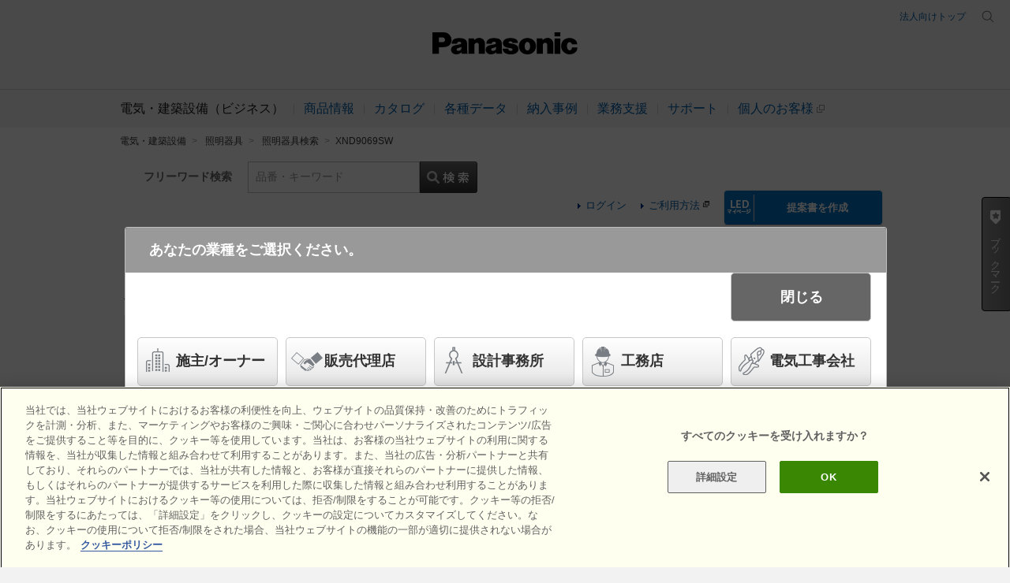

--- FILE ---
content_type: text/html; charset=UTF-8
request_url: https://www2.panasonic.biz/jp/catalog/lighting/products/detail/shouhin.php?at=relation&ct=zentai&id=S00339654&hinban=XND9069SW
body_size: 528371
content:
<!doctype html>
<html lang="ja" xmlns:line-height="http://www.w3.org/1999/xhtml" xmlns:margin="http://www.w3.org/1999/xhtml"
      xmlns:width="http://www.w3.org/1999/xhtml">

<head>
        
        <!-- ssi_cssjs_utf8_2022 -->
  <!-- for header and footer 2022 -->
<link rel="preconnect" href="https://fonts.googleapis.com">
<link rel="preconnect" href="https://fonts.gstatic.com" crossorigin>
<link href="https://fonts.googleapis.com/css2?family=Noto+Sans+JP:wght@100;300;400;500;700&display=swap" rel="stylesheet">
<link href="/etc/designs/panasonic/holdings/css/holdings-header-footer.css" rel="stylesheet">
<link rel="icon" href="/etc/designs/panasonic/common-clientlibs/images/favicon.ico" type="image/x-icon">
<link rel="shortcut icon" href="/etc/designs/panasonic/common-clientlibs/images/favicon.ico" type="image/x-icon">
<link rel="shortcut icon" href="/etc/designs/panasonic/common-clientlibs/images/favicon.ico" type="image/vnd.microsoft.icon">
  <!-- /for header and footer 2022 -->
<link rel="stylesheet" type="text/css" href="/common/global-libs/css/global-base.css" media="all">
<script type="text/javascript" src="/common/js/jp/ga2012_bottomlink_data_utf.js"></script>
<script type="text/javascript" src="/common/global-libs/js/jquery.js"></script>
<script type="text/javascript" src="/common/global-libs/js/jquery-migrate.js"></script>
<script type="text/javascript" src="/common/global-libs/js/jp/global-navi_data_biz_es_v2_utf.js"></script>
<script type="text/javascript" src="/common/global-libs/js/modernizr.js"></script>
<script type="text/javascript" src="/common/global-libs/js/jquery-ui.js"></script>
<script type="text/javascript" src="/common/global-libs/js/jquery.scrollTo.js"></script>
<script type="text/javascript" src="/common/global-libs/js/global-base.js"></script>
<script type="text/javascript">
document.write(
'<!--[if lte IE 9]><script src="\/common\/global-libs/js/html5.js" type="text\/javascript"><\/script>'+
'<link rel="stylesheet" href="\/common\/global-libs\/css\/ie.css">'+
'<link rel="stylesheet" href="\/common\/global-libs\/css\/ie9.css">'+
'<![endif]-->'+
'<!--[if lte IE 8]>'+
'<script src="\/common\/global-libs\/js/selectivizr.js"><\/script>'+
'<![endif]-->'
);
</script>
<link rel="stylesheet" type="text/css" href="/jp/common/v2/css/common.css" media="all">
<script type="text/javascript" src="/jp/common/v2/js/jquery.flexslider-min.js"></script>
<script type="text/javascript" src="/jp/common/v2/js/jquery.tile.js"></script>
<script type="text/javascript" src="/jp/common/v2/js/common.js"></script>
<!--<script type="text/javascript" src="/jp/common/v2/js/browsebar_utf.js"></script>-->
<!-- /ssi_cssjs_utf8_2022 -->
        <meta http-equiv="content-type" content="text/html; charset=UTF-8">
<meta http-equiv="Content-Style-Type" content="text/css">
<meta http-equiv="Content-Script-Type" content="text/javascript">
<meta name="keywords" content="照明器具,商品検索,データダウンロード,照明オンラインカタログ,データベース,WEBカタログ,カタログ,プロカタログ,総合カタログ,提案書,パーソナルカタログ,画像,CAD,姿図,配光図,一括ダウンロード,あかり,照明,照明器具,ランプ,ライティング,松下電工,ナショナル,パナソニック電工株式会社,パナソニック,Panasonic">
<meta name="description" content="パナソニックの照明器具を全商品掲載。スペック情報、図表、CADデータ・配光データ・小組データ・取扱い説明書等の閲覧・ダウンロードが可能です。選んだ商品の一覧表を自動作成・保存する、提案支援機能も搭載しております。WEB版カタログデータの一括ダウンロードも可能です。">
<meta property="og:url" content="https://www2.panasonic.biz/jp/" />
<meta property="og:type" content="article" />
<meta property="og:title" content="XND9069SW | 照明器具検索 | 照明器具 | Panasonic" />
<meta property="og:description" content="パナソニックの照明器具を全商品掲載。スペック情報、図表、CADデータ・配光データ・小組データ・取扱い説明書等の閲覧・ダウンロードが可能です。選んだ商品の一覧表を自動作成・保存する、提案支援機能も搭載しております。WEB版カタログデータの一括ダウンロードも可能です。" />
<meta property="og:image" content="" />
<meta http-equiv="X-UA-Compatible" content="IE=edge">
<meta name="viewport" content="width=device-width" /><!--, initial-scale=1.0-->

<title>XND9069SW | 照明器具検索 | 照明器具 | Panasonic</title>

<!-- ハンバーガーメニュー展開に必要 -->
<script type="text/javascript" charset="utf-8" src="https://www2.panasonic.biz/jp/lighting/common/js/jquery-1.7.2.js"></script>

<!-- コンテンツ用JavaScriptパラメータ -->
<script type="text/javascript" charset="utf-8">
var at = "relation";
var ct = "zentai";
var st = "";
var vt = "";
var keyword_fg = "";
var detail_hinban = "XND9069SW";
var schema = "";
var mlvt = "";
</script>
<script type="text/javascript" charset="utf-8" charset="utf-8" src="/jp/catalog/lighting/products/elmember/js/elcheck.js"></script>
<!-- コンテンツ用JavaScriptパラメータ -->

<!-- テンプレート用 -->
<!-- 2022/8/16 ログイン・ご利用方法のヘッダー部css 削除禁止-->
<link rel="stylesheet" type="text/css" href="/jp/catalog/lighting/products/css/common/common.css" media="all">

<!-- 2016 -->
<!-- 2022/8/16 商品検索ヘッダー部css 削除禁止-->
<link rel="stylesheet" type="text/css" href="/jp/catalog/lighting/products/2016/css/base.css" media="all">
<!-- /2016 -->

<link rel="stylesheet" type="text/css" href="/jp/catalog/lighting/products/css/common/jquery.jscrollpane.css" media="all">
<link rel="stylesheet" type="text/css" href="/jp/catalog/lighting/products/css/common/jquery.bxslider.css" media="all">
<script type="text/javascript" charset="utf-8" src="/jp/catalog/lighting/products/js/common/common.js"></script>
<script type="text/javascript" charset="utf-8" src="/jp/catalog/lighting/products/js/common/jquery.jscrollpane.js"></script>
<script type="text/javascript" charset="utf-8" src="/jp/catalog/lighting/products/js/common/jquery.mousewheel.js"></script>

<!-- 形かららくらく検索で使用 削除禁止-->
<script type="text/javascript" charset="utf-8" src="/jp/catalog/lighting/products/js/common/jquery.tile.js"></script>

<script type="text/javascript" charset="utf-8" src="/jp/catalog/lighting/products/js/common/jquery.bxslider.js"></script>
<script type="text/javascript" charset="utf-8" src="/jp/catalog/lighting/products/js/common/jquery.cookie.js"></script>
<script type="text/javascript" charset="utf-8" src="/jp/catalog/lighting/products/js/common/js.cookie.js"></script>
<!-- /テンプレート用 -->    <!--_head2017_2をコピーして必要処理のみ残した状態-->

<!--********** SSI-共通CSS JS **********-->
<script type="text/javascript" charset="utf-8" src="/jp/catalog/lighting/products/2016/common_libs/viewport.js"></script><!-- スマホ対応する場合は追記 -->
<link rel="stylesheet" type="text/css" href="/jp/catalog/lighting/products/2016/common_libs/common.css" media="all"><!-- レスポンシブ用CSS -->
<script type="text/javascript" charset="utf-8" src="/jp/catalog/lighting/products/2016/common_libs/jquery.flexslider-min.js"></script>
<script type="text/javascript" charset="utf-8" src="/jp/catalog/lighting/products/2016/common_libs/browsebar_utf.js"></script>
<!--********** /SSI-共通CSS JS **********-->
    <!-- /個別ページ用 -->
    <link rel="stylesheet" type="text/css" href="../css/detail.css" media="all">
    <link rel="stylesheet" type="text/css" href="../css/detail_smp.css" media="all">
    <script type="text/javascript" charset="utf-8" src="../js/detail.js"></script>
    <script type="text/javascript" charset="utf-8" src="../js/common/jquery.easing.1.3.js"></script>
    <!-- /個別ページ用 -->

        <!-- 2022/8/16 k.yamada 2022年共通ヘッダー導入により分離した箇所(ssi_cssjs_utf8_2022.htmlと競合により_header.tmpl.html,各templateから分離) -->

<link rel="stylesheet" type="text/css" href="/jp/catalog/lighting/products/css/jquery-ui-1.8.11.custom.css" media="all">
<link rel="stylesheet" type="text/css" href="/jp/catalog/lighting/products/css/jquery-ui.css" media="all">
<script type="text/javascript" charset="utf-8" src="/jp/catalog/lighting/products/js/jquery-ui-1.8.11.custom.min.js"></script>

<script type="text/javascript" charset="utf-8" src="/jp/catalog/lighting/products/js2/web_catalog.js"></script>

<!-- 汎用パーツ用 -->
<!-- 2022/8/16 TOPページのh3タグ等に影響css　削除禁止-->
<link rel="stylesheet" type="text/css" href="/jp/catalog/lighting/products/css/common/universal.css" media="all">
<script type="text/javascript" charset="utf-8" src="/jp/catalog/lighting/products/js/common/universal.js"></script>
<!-- /汎用パーツ用 -->

<!-- react_common -->
<link rel="stylesheet" type="text/css" href="/jp/catalog/lighting/products/react_common/css/common.css?ver=20250623-200000" media="all">
<script type="text/javascript" charset="utf-8" src="/jp/catalog/lighting/products/react_common/js/addBookmark.js?ver=20250623-200000"></script><!--<script type="text/javascript" charset="utf-8" src="/jp/catalog/lighting/products/react_common/js/jquery-1.12.3.min.js"></script>-->
<!-- /react_common -->
</head>

<body>

    
<script>

dataLayer=[{
    'gyoshu': Cookies.get("SK_GYOUSHU"),
    'bizid': Cookies.get("SK_BizID")
}];

</script>

<!-- Google Tag Manager -->

<noscript><iframe src="//www.googletagmanager.com/ns.html?id=GTM-5G37K7" height="0" width="0" style="display:none;visibility:hidden"></iframe></noscript>
<script>(function(w,d,s,l,i){w[l]=w[l]||[];w[l].push({'gtm.start':
new Date().getTime(),event:'gtm.js'});var f=d.getElementsByTagName(s)[0],
j=d.createElement(s),dl=l!='dataLayer'?'&l='+l:'';j.async=true;j.src=
'//www.googletagmanager.com/gtm.js?id='+i+dl;f.parentNode.insertBefore(j,f);
})(window,document,'script','dataLayer','GTM-5G37K7');</script>

<!-- End Google Tag Manager -->
<link rel="stylesheet" href="/jp/catalog/lighting/products/gtm/css/gtm.css" />
<script type="text/javascript" class="optanon-category-C0002" charset="utf-8" src="/jp/catalog/lighting/products/gtm/js/gtm.js"></script>

    <!-- End Google Tag Manager -->
    <div id="page" style="background-color:#fff;">

        <!-- ssi_header_utf8_2022 -->
  <header class="holdings-header nofix" role="banner">
    <div class="holdings-header__fixarea__wrapper">
      <div class="holdings-header__fixarea">
        <div class="holdings-header__main">
          <div class="holdings-header__main__in">
            <div class="holdings-header__brand">
              <div class="brandlogo"><a href="/jp/"><img src="/etc/designs/panasonic/holdings/images/holdings-plogo.svg" width="183.15" height="80" alt="Panasonic"><img src="/etc/designs/panasonic/holdings/images/holdings-plogo-horizontal.svg" width="105.3123" height="46" class="style-horizontal" alt="Panasonic"></a></div>
            </div>
            <div class="holdings-header__company"><a href="/jp/" class="name">電気・建築設備（ビジネス）</a></div>
            <nav class="holdings-header__nav pulldown" role="navigation" aria-label="共通ナビ（モバイル用）">
              <button class="holdings-header__nav__tglbtn"><img src="/etc/designs/panasonic/holdings/images/holdings-icn-menu.svg" alt="メニュー" class="open"><img src="/etc/designs/panasonic/holdings/images/holdings-icn-close.svg" alt="メニュー" class="close"></button>
              <div class="holdings-header__nav__panel">
                <ul class="holdings-header__nav__list">
                  <li class="holdings-header__nav__list__item l2">
                    <div class="item-box"><a href="/jp/products/" class="item-link"><!-- aria-current="page"--><span>商品情報</span></a>
                      <button class="item-tglbtn"><img src="/etc/designs/panasonic/holdings/images/holdings-icn-plus-gry.svg" class="open" alt="サブカテゴリ"><img src="/etc/designs/panasonic/holdings/images/holdings-icn-close-wht.svg" class="close" alt="サブカテゴリ"></button>
                    </div>
                    <div class="childlist">
                      <ul class="holdings-header__nav__list">
                        <li class="holdings-header__nav__list__item l3">
                          <div class="item-box"><a href="/jp/products/" class="item-link"><span>商品一覧</span></a></div>
                        </li>
                        <li class="holdings-header__nav__list__item l3">
                          <div class="item-box"><a href="/jp/souchikuene/" class="item-link"><span>発電・蓄電</span></a></div>
                        </li>
                        <li class="holdings-header__nav__list__item l3">
                          <div class="item-box"><a href="/jp/lighting/" class="item-link"><span>照明器具</span></a></div>
                        </li>
                        <li class="holdings-header__nav__list__item l3">
                          <div class="item-box"><a href="/jp/densetsu/" class="item-link"><span>電設資材</span></a></div>
                        </li>
                        <li class="holdings-header__nav__list__item l3">
                          <div class="item-box"><a href="/jp/air/" class="item-link"><span>空調・換気設備</span></a></div>
                        </li>
                        <li class="holdings-header__nav__list__item l3">
                          <div class="item-box"><a href="/jp/sumai/" class="item-link"><span>住宅設備・建材</span></a></div>
                        </li>
                        <li class="holdings-header__nav__list__item l3">
                          <div class="item-box"><a href="/jp/densetsu/powertool/" class="item-link"><span>電動工具</span></a></div>
                        </li>
                        <li class="holdings-header__nav__list__item l3">
                          <div class="item-box"><a href="https://sumai.panasonic.jp/agefree/" class="item-link external" target="_blank"><span>介護関連機器</span></a></div>
                        </li>
                      </ul>
                    </div>
                  </li>
                  <li class="holdings-header__nav__list__item l2">
                    <div class="item-box"><a href="/jp/catalog/" class="item-link"><span>カタログ</span></a>
                      <button class="item-tglbtn"><img src="/etc/designs/panasonic/holdings/images/holdings-icn-plus-gry.svg" class="open" alt="サブカテゴリ"><img src="/etc/designs/panasonic/holdings/images/holdings-icn-close-wht.svg" class="close" alt="サブカテゴリ"></button>
                    </div>
                    <div class="childlist">
                      <ul class="holdings-header__nav__list">
                        <li class="holdings-header__nav__list__item l3">
                          <div class="item-box"><a href="/jp/catalog/" class="item-link"><span>カタログ トップ</span></a></div>
                        </li>
                        <li class="holdings-header__nav__list__item l3">
                          <div class="item-box"><a href="https://esctlg.panasonic.biz/iportal/" class="item-link"><span>Webカタログ</span></a></div>
                        </li>
                        <li class="holdings-header__nav__list__item l3">
                          <div class="item-box"><a href="https://www2.panasonic.biz/jp/member/bids/a2A/check" class="item-link"><span>カタログ請求</span></a></div>
                        </li>
                      </ul>
                    </div>
                  </li>
                  <li class="holdings-header__nav__list__item l2">
                    <div class="item-box"><a href="javascript:void(0);" class="item-link"><span>各種データ</span></a>
                      <button class="item-tglbtn"><img src="/etc/designs/panasonic/holdings/images/holdings-icn-plus-gry.svg" class="open" alt="サブカテゴリ"><img src="/etc/designs/panasonic/holdings/images/holdings-icn-close-wht.svg" class="close" alt="サブカテゴリ"></button>
                    </div>
                    <div class="childlist">
                      <ul class="holdings-header__nav__list">
                        <li class="holdings-header__nav__list__item l3">
                          <div class="item-box"><a href="/jp/gazou/" class="item-link"><span>画像データ</span></a></div>
                        </li>
                        <li class="holdings-header__nav__list__item l3">
                          <div class="item-box"><a href="https://www2.panasonic.biz/jp/ai/cad/download/" class="item-link"><span>CADデータ</span></a></div>
                        </li>
                        <li class="holdings-header__nav__list__item l3">
                          <div class="item-box"><a href="https://www2.panasonic.biz/scvb/a2A/zumenMainList.G01?system_id=scva&category_cd=CTGD90009" class="item-link external" target="_blank"><span>図面・説明書</span></a></div>
                        </li>
                      </ul>
                    </div>
                  </li>
                  <li class="holdings-header__nav__list__item l2">
                    <div class="item-box"><a href="https://www2.panasonic.biz/jp/works/" class="item-link"><span>納入事例</span></a></div>
                  </li>
                  <li class="holdings-header__nav__list__item l2">
                    <div class="item-box"><a href="https://www2.panasonic.biz/scva/" class="item-link external" target="_blank"><span>業務支援</span></a>
                      <button class="item-tglbtn"><img src="/etc/designs/panasonic/holdings/images/holdings-icn-plus-gry.svg" class="open" alt="サブカテゴリ"><img src="/etc/designs/panasonic/holdings/images/holdings-icn-close-wht.svg" class="close" alt="サブカテゴリ"></button>
                    </div>
                    <div class="childlist">
                      <ul class="holdings-header__nav__list">
                        <li class="holdings-header__nav__list__item l3">
                          <div class="item-box"><a href="/jp/vasc/" class="item-link"><span>Vカタとは</span></a></div>
                        </li>
                        <li class="holdings-header__nav__list__item l3">
                          <div class="item-box"><a href="https://www2.panasonic.biz/scva/" class="item-link external" target="_blank"><span>VAソリュ―ションカタログTOP</span></a></div>
                        </li>
                        <li class="holdings-header__nav__list__item l3">
                          <div class="item-box"><a href="https://www2.panasonic.biz/scvb/a2A/" class="item-link external" target="_blank"><span>ログイン</span></a></div>
                        </li>
                      </ul>
                    </div>
                  </li>
                  <li class="holdings-header__nav__list__item l2">
                    <div class="item-box"><a href="/jp/support/" class="item-link"><span>サポート</span></a></div>
                  </li>
                  <li class="holdings-header__nav__list__item l2">
                    <div class="item-box"><a href="https://sumai.panasonic.jp/" class="item-link external" target="_blank"><span>個人のお客様</span></a></div>
                  </li>
                </ul>
                <div class="holdings-header__rel">
                  <ul class="holdings-header__rel__list">
                    <li class="holdings-header__rel__list__item"><a href="https://holdings.panasonic/jp/corporate/about/business-segments/business.html" class="item-link"><span>法人向けトップ</span></a>
<!--                    <li class="holdings-header__rel__list__item"><a href="" class="item-link"><span>企業情報</span></a></li>-->
                    </li>
                  </ul>
                </div>
              </div>
            </nav>
            <nav class="holdings-header__relnav" role="navigation" aria-label="関連メニュー">
              <ul class="holdings-header__rel__list">
                <li class="holdings-header__rel__list__item"><a href="https://holdings.panasonic/jp/corporate/about/business-segments/business.html" class="item-link"><span>法人向けトップ</span></a></li>
<!--                <li class="holdings-header__rel__list__item"><a href="" class="item-link"><span>企業情報</span></a></li>-->
              </ul>
            </nav>
            <div class="holdings-header__search">
              <button class="holdings-header__search__tglbtn"><img src="/etc/designs/panasonic/holdings/images/holdings-icn-search.svg" alt="検索" class="open"><img src="/etc/designs/panasonic/holdings/images/holdings-icn-close-gry.svg" alt="検索" class="close"></button>
              <div class="holdings-header__search__panel">
                <form class="holdings-header__search__form" role="search" action="https://www.panasonic.com/jp/search.html" method="get">
                  <div class="holdings-header__search__in">
                    <div class="holdings-header__search__txbox">
                      <input type="text" name="q" autocomplete="on" placeholder="サイト内検索" class="holdings-header__search__inputtx" title="キーワード">
                      <input type="hidden" name ="searchIn" value="">
                      <input type="hidden" name="_charset_" value="utf-8">
                    </div>
                    <button class="holdings-header__search__button" type="submit"><img src="/etc/designs/panasonic/holdings/images/holdings-icn-search.svg" alt="検索"/></button>
                  </div>
                </form>
              </div>
            </div>
          </div>
        </div>
      </div>
    </div>
  </header>

    <div class="titlenavigation holdings-titlenav">
      <div id="browsebar-wrapper">
        <div id="browsebar" class="nofix">
          <div id="browsebar-in">
            <nav class="holdings-header__sub__nav" role="navigation" aria-label="共通ナビ（パソコン用）">
              <div class="holdings-header__sub__nav__in">
                <ul class="holdings-header__sub__nav__list">
                  <li class="holdings-header__sub__nav__list__item l2">
                    <div class="item-box"><a href="/jp/" class="item-link" aria-current="page"><span>電気・建築設備（ビジネス）</span></a></div>
                  </li>
                  <li class="holdings-header__sub__nav__list__item l2">
                    <div class="item-box"><a href="javascript:void(0);" class="item-link tgltxt"><span>商品情報</span></a></div>
                    <div class="childlist">
                      <div class="childlist__header">
                        <div class="childlist__header__label"><a href="/jp/products/" class="label">商品一覧</a></div>
                        <button class="childlist__header__closebtn"><img src="/etc/designs/panasonic/holdings/images/holdings-icn-close-gry.svg" alt="閉じる"></button>
                      </div>
                      <ul class="holdings-header__sub__nav__list">
                        <li class="holdings-header__sub__nav__list__item l3">
                          <div class="item-box"><a href="/jp/souchikuene/" class="item-link"><span>発電・蓄電</span></a></div>
                        </li>
                        <li class="holdings-header__sub__nav__list__item l3">
                          <div class="item-box"><a href="/jp/lighting/" class="item-link"><span>照明器具</span></a></div>
                        </li>
                        <li class="holdings-header__sub__nav__list__item l3">
                          <div class="item-box"><a href="/jp/densetsu/" class="item-link"><span>電設資材</span></a></div>
                        </li>
                        <li class="holdings-header__sub__nav__list__item l3">
                          <div class="item-box"><a href="/jp/air/" class="item-link"><span>空調・換気設備</span></a></div>
                        </li>
                        <li class="holdings-header__sub__nav__list__item l3">
                          <div class="item-box"><a href="/jp/sumai/" class="item-link"><span>住宅設備・建材</span></a></div>
                        </li>
                        <li class="holdings-header__sub__nav__list__item l3">
                          <div class="item-box"><a href="/jp/densetsu/powertool/" class="item-link"><span>電動工具</span></a></div>
                        </li>
                        <li class="holdings-header__sub__nav__list__item l3">
                          <div class="item-box"><a href="https://sumai.panasonic.jp/agefree/" class="item-link external" target="_blank"><span>介護関連機器</span></a></div>
                        </li>
                      </ul>
                    <div class="childlist__header">
                        <div class="childlist__header__label"><a href="/jp/new/" class="label">新商品一覧</a></div>
                    </div>
                      <ul class="holdings-header__sub__nav__list">
                        <li class="holdings-header__sub__nav__list__item l3">
                          <div class="item-box"><a href="/jp/new/souchikuene/" class="item-link"><span>発電・蓄電</span></a></div>
                        </li>
                        <li class="holdings-header__sub__nav__list__item l3">
                          <div class="item-box"><a href="/jp/new/lighting/" class="item-link"><span>照明器具</span></a></div>
                        </li>
                        <li class="holdings-header__sub__nav__list__item l3">
                          <div class="item-box"><a href="/jp/new/densetsu/" class="item-link"><span>電設資材</span></a></div>
                        </li>
                        <li class="holdings-header__sub__nav__list__item l3">
                          <div class="item-box"><a href="/jp/new/air/" class="item-link"><span>空調・換気設備</span></a></div>
                        </li>
                        <li class="holdings-header__sub__nav__list__item l3">
                          <div class="item-box"><a href="/jp/new/sumai/" class="item-link"><span>住宅設備・建材</span></a></div>
                        </li>
                        <li class="holdings-header__sub__nav__list__item l3">
                          <div class="item-box"><a href="/jp/new/densetsu/#tool" class="item-link"><span>電動工具</span></a></div>
                        </li>
                      </ul>
                    </div><!-- /.childlist -->
                  </li>
                  <li class="holdings-header__sub__nav__list__item l2">
                    <div class="item-box"><a href="javascript:void(0);" class="item-link tgltxt"><span>カタログ</span></a></div>
                    <div class="childlist">
                      <div class="childlist__header">
                        <div class="childlist__header__label"><a href="/jp/catalog/" class="label">カタログ トップ</a></div>
                        <button class="childlist__header__closebtn"><img src="/etc/designs/panasonic/holdings/images/holdings-icn-close-gry.svg" alt="閉じる"></button>
                      </div>
                      <ul class="holdings-header__sub__nav__list">
                        <li class="holdings-header__sub__nav__list__item l3">
                          <div class="item-box"><a href="https://esctlg.panasonic.biz/iportal/CatalogSearch.do?method=catalogSearchByAnyCategories&volumeID=PEWJ0001&categoryID=352900000&designID=" class="item-link"><span>発電・蓄電</span></a></div>
                        </li>
                        <li class="holdings-header__sub__nav__list__item l3">
                          <div class="item-box"><a href="https://esctlg.panasonic.biz/iportal/CatalogSearch.do?method=catalogSearchByAnyCategories&volumeID=PEWJ0001&categoryID=352920000&designID=" class="item-link"><span>照明器具</span></a></div>
                        </li>
                        <li class="holdings-header__sub__nav__list__item l3">
                          <div class="item-box"><a href="https://esctlg.panasonic.biz/iportal/CatalogSearch.do?method=catalogSearchByAnyCategories&volumeID=PEWJ0001&categoryID=352970000&designID=" class="item-link"><span>電設資材</span></a></div>
                        </li>
                        <li class="holdings-header__sub__nav__list__item l3">
                          <div class="item-box"><a href="https://esctlg.panasonic.biz/iportal/CatalogSearch.do?method=catalogSearchByAnyCategories&volumeID=PEWJ0001&categoryID=353090000&designID=" class="item-link"><span>空調・換気</span></a></div>
                        </li>
                        <li class="holdings-header__sub__nav__list__item l3">
                          <div class="item-box"><a href="https://esctlg.panasonic.biz/iportal/CatalogSearch.do?method=catalogSearchByAnyCategories&volumeID=PEWJ0001&categoryID=353130000&designID=" class="item-link"><span>住宅設備</span></a></div>
                        </li>
                        <li class="holdings-header__sub__nav__list__item l3">
                          <div class="item-box"><a href="https://esctlg.panasonic.biz/iportal/CatalogSearch.do?method=catalogSearchByAnyCategories&volumeID=PEWJ0001&categoryID=353220000&designID=" class="item-link"><span>建材</span></a></div>
                        </li>
                        <li class="holdings-header__sub__nav__list__item l3">
                          <div class="item-box"><a href="https://esctlg.panasonic.biz/iportal/CatalogSearch.do?method=catalogSearchByAnyCategories&volumeID=PEWJ0001&categoryID=543830000&designID=" class="item-link"><span>電動工具</span></a></div>
                        </li>
                        <li class="holdings-header__sub__nav__list__item l3">
                          <div class="item-box"><a href="https://esctlg.panasonic.biz/iportal/CatalogSearch.do?method=catalogSearchByAnyCategories&volumeID=PEWJ0001&categoryID=353110000&designID=" class="item-link"><span>食品システム</span></a></div>
                        </li>
                        <li class="holdings-header__sub__nav__list__item l3">
                          <div class="item-box"><a href="https://www2.panasonic.biz/jp/member/bids/a2A/check" class="item-link"><span>カタログ請求</span></a></div>
                        </li>
                      </ul>
                    </div><!-- /.childlist -->
                  </li>
                  <li class="holdings-header__sub__nav__list__item l2">
                    <div class="item-box"><a href="javascript:void(0);" class="item-link tgltxt"><span>各種データ</span></a></div>
                    <div class="childlist">
                      <div class="childlist__header">
                        <div class="childlist__header__label"><a href="/jp/gazou/" class="label">画像データ トップ</a></div>
                        <button class="childlist__header__closebtn"><img src="/etc/designs/panasonic/holdings/images/holdings-icn-close-gry.svg" alt="閉じる"></button>
                      </div>
                      <ul class="holdings-header__sub__nav__list">
                        <li class="holdings-header__sub__nav__list__item l3">
                          <div class="item-box"><a href="https://www2.panasonic.biz/jp/sumai/gazou/" class="item-link"><span>住宅用太陽光・蓄電</span></a></div>
                        </li>
                        <li class="holdings-header__sub__nav__list__item l3">
                          <div class="item-box"><a href="https://www2.panasonic.biz/jp/catalog/lighting/products/" class="item-link"><span>照明器具</span></a></div>
                        </li>
                        <li class="holdings-header__sub__nav__list__item l3">
                          <div class="item-box"><a href="https://www2.panasonic.biz/jp/ai/densetsu/image-dl/sch/index.jsp?f=top" class="item-link"><span>住宅用電気設備</span></a></div>
                        </li>
                         <li class="holdings-header__sub__nav__list__item l3">
                          <div class="item-box"><a href="/jp/air/kanki/" class="item-link"><span>換気・送風・環境機器</span></a></div>
                        </li>
                        <li class="holdings-header__sub__nav__list__item l3">
                          <div class="item-box"><a href="https://www2.panasonic.biz/jp/sumai/gazou/" class="item-link"><span>住宅設備・建材</span></a></div>
                        </li>
                      </ul>
                      <div class="childlist__header">
                        <div class="childlist__header__label"><a href="https://www2.panasonic.biz/jp/ai/cad/download/" class="label">CADデータ トップ</a></div>
                      </div>
                      <ul class="holdings-header__sub__nav__list">
                        <li class="holdings-header__sub__nav__list__item l3">
                          <div class="item-box"><a href="https://www2.panasonic.biz/jp/ai/cad/download/index.jsp?dep=lighting&c=category_search&b_cd=101&pc_cd=911c1_0000000&c_cd=911c1_0000000" class="item-link"><span>照明器具</span></a></div>
                        </li>
                        <li class="holdings-header__sub__nav__list__item l3">
                          <div class="item-box"><a href="https://www2.panasonic.biz/jp/ai/cad/download/index.jsp?dep=densetsu&c=category_search&b_cd=301&pc_cd=931c1_0000000&c_cd=931c1_0000000" class="item-link"><span>電設資材</span></a></div>
                        </li>
                         <li class="holdings-header__sub__nav__list__item l3">
                          <div class="item-box"><a href="https://www2.panasonic.biz/jp/ai/cad/download/index.jsp?dep=air&c=category_search&b_cd=501&pc_cd=951c1_0000000&c_cd=951c1_0000000" class="item-link"><span>換気・空調・給湯</span></a></div>
                        </li>
                        <li class="holdings-header__sub__nav__list__item l3">
                          <div class="item-box"><a href="https://www2.panasonic.biz/jp/ai/cad/download/index.jsp?dep=sumai" class="item-link"><span>住宅設備・建材</span></a></div>
                        </li>
                      </ul>
                      <div class="childlist__header">
                        <div class="childlist__header__label"><a href="https://www2.panasonic.biz/scvb/a2A/zumenMainList.G01?system_id=scva&category_cd=CTGD90009&category_kaiso=/CTGD90009" class="label external" target="_blank">図面・説明書 トップ</a></div>
                      </div>
                      <ul class="holdings-header__sub__nav__list">
                        <li class="holdings-header__sub__nav__list__item l3">
                          <div class="item-box"><a href="https://www2.panasonic.biz/jp/catalog/lighting/products/" class="item-link"><span>照明器具</span></a></div>
                        </li>
                         <li class="holdings-header__sub__nav__list__item l3">
                          <div class="item-box"><a href="/jp/air/kanki/" class="item-link"><span>換気・空調・給湯</span></a></div>
                        </li>
                        <li class="holdings-header__sub__nav__list__item l3">
                          <div class="item-box"><a href="/jp/sumai/manual/" class="item-link"><span>住宅設備・建材</span></a></div>
                        </li>
                        <li class="holdings-header__sub__nav__list__item l3">
                          <div class="item-box"><a href="https://sumai.panasonic.jp/ihcook/lineup/dl/" class="item-link external" target="_blank"><span>IHクッキングヒーター</span></a></div>
                        </li>
                        <li class="holdings-header__sub__nav__list__item l3">
                          <div class="item-box"><a href="https://sumai.panasonic.jp/hp/8manual/" class="item-link external" target="_blank"><span>エコキュート</span></a></div>
                        </li>
                      </ul>
                    </div><!-- /.childlist -->
                  </li>
                  <li class="holdings-header__sub__nav__list__item l2">
                    <div class="item-box"><a href="javascript:void(0);" class="item-link tgltxt"><span>納入事例</span></a></div>
                    <div class="childlist">
                      <div class="childlist__header">
                        <div class="childlist__header__label"><a href="https://www2.panasonic.biz/jp/works/" class="label">納入事例集 トップ</a></div>
                        <button class="childlist__header__closebtn"><img src="/etc/designs/panasonic/holdings/images/holdings-icn-close-gry.svg" alt="閉じる"></button>
                      </div>
                      <ul class="holdings-header__sub__nav__list">
                        <li class="holdings-header__sub__nav__list__item l3">
                          <div class="item-box"><a href="https://www2.panasonic.biz/jp/works/?tab=building-type" class="item-link"><span>建物分類で探す</span></a></div>
                        </li>
                         <li class="holdings-header__sub__nav__list__item l3">
                          <div class="item-box"><a href="https://www2.panasonic.biz/jp/works/?tab=region-type" class="item-link"><span>部位で探す</span></a></div>
                        </li>
                         <li class="holdings-header__sub__nav__list__item l3">
                          <div class="item-box"><a href="https://www2.panasonic.biz/jp/works/?tab=product-series" class="item-link"><span>商品別に探す</span></a></div>
                        </li>
                         <li class="holdings-header__sub__nav__list__item l3">
                          <div class="item-box"><a href="https://www2.panasonic.biz/jp/works/region/images/" class="item-link"><span>イメージで探す</span></a></div>
                        </li>
                         <li class="holdings-header__sub__nav__list__item l3">
                          <div class="item-box"><a href="https://www2.panasonic.biz/jp/works/prefecture/list/" class="item-link"><span>都道府県で探す</span></a></div>
                        </li>
                         <li class="holdings-header__sub__nav__list__item l3">
                          <div class="item-box"><a href="https://www2.panasonic.biz/jp/works/lighting/" class="item-link"><span>照明器具専用</span></a></div>
                        </li>
                      </ul>
                      <div class="childlist__header">
                        <div class="childlist__header__label"><a class="label">個人のお客様向け</a></div>
                      </div>
                      <ul class="holdings-header__sub__nav__list">
                        <li class="holdings-header__sub__nav__list__item l3">
                          <div class="item-box"><a href="https://sumai.panasonic.jp/sumai_create/work/sc/" class="item-link external" target="_blank"><span>住宅リフォーム事例集</span></a></div>
                        </li>
                        <li class="holdings-header__sub__nav__list__item l3">
                          <div class="item-box"><a href="https://sumai.panasonic.jp/users-voice/solar-battery/search/" class="item-link external" target="_blank"><span>太陽光発電・蓄電 お客様の声</span></a></div>
                        </li>
                        <li class="holdings-header__sub__nav__list__item l3">
                          <div class="item-box"><a href="https://sumai.panasonic.jp/kitchen/user/" class="item-link external" target="_blank"><span>キッチン お客様の声</span></a></div>
                        </li>
                        <li class="holdings-header__sub__nav__list__item l3">
                          <div class="item-box"><a href="https://sumai.panasonic.jp/users-voice/bathroom/search/" class="item-link external" target="_blank"><span>バスルーム お客様の声</span></a></div>
                        </li>
                      </ul>
                    </div><!-- /.childlist -->
                  </li>
                  <li class="holdings-header__sub__nav__list__item l2">
                    <div class="item-box"><a href="javascript:void(0);" class="item-link tgltxt"><span>業務支援</span></a></div>
                    <div class="childlist">
                      <div class="childlist__header">
                        <div class="childlist__header__label"><a href="https://www2.panasonic.biz/scva/" class="label external" target="_blank">VAソリューションカタログ トップ</a></div>
                        <button class="childlist__header__closebtn"><img src="/etc/designs/panasonic/holdings/images/holdings-icn-close-gry.svg" alt="閉じる"></button>
                      </div>
                      <ul class="holdings-header__sub__nav__list">
                        <li class="holdings-header__sub__nav__list__item l3">
                          <div class="item-box"><a href="/jp/vasc/" class="item-link"><span>Vカタとは？</span></a></div>
                        </li>
                        <li class="holdings-header__sub__nav__list__item l3">
                          <div class="item-box"><a href="https://www2.panasonic.biz/scvb/a2A/" class="item-link external" target="_blank"><span>ログイン</span></a></div>
                        </li>
                        <li class="holdings-header__sub__nav__list__item l3">
                          <div class="item-box"><a href="https://www2.panasonic.biz/jp/member/bids/a2A/regmail" class="item-link external" target="_blank"><span>会員登録</span></a></div>
                        </li>
                        <li class="holdings-header__sub__nav__list__item l3">
                          <div class="item-box"><a href="https://www2.panasonic.biz/jp/member/bids/a2A/forgmail" class="item-link external" target="_blank"><span>IDパスワードを忘れた方</span></a></div>
                        </li>
                        <li class="holdings-header__sub__nav__list__item l3">
                          <div class="item-box"><a href="https://www2.panasonic.biz/jp/member/bids/a2A/updinfo.Modify@dispModify" class="item-link external" target="_blank"><span>会員情報 照会・更新</span></a></div>
                        </li>
                        <li class="holdings-header__sub__nav__list__item l3">
                          <div class="item-box"><a href="https://www2.panasonic.biz/scvb/a2A/itmPortal" class="item-link external" target="_blank"><span>複数品番一括検索</span></a></div>
                        </li>
                        <li class="holdings-header__sub__nav__list__item l3">
                          <div class="item-box"><a href="https://www2.panasonic.biz/scvb/a2A/tolMainList.G01?system_id=scva&category_cd=CTGD90014&category_kaiso=/CTGD90014&category_type=TLS002&change_flg=2&view_mode=TILE&tabModule=tolMainList" class="item-link external" target="_blank"><span>カタログ（旧版含む）</span></a></div>
                        </li>
                        <li class="holdings-header__sub__nav__list__item l3">
                          <div class="item-box"><a href="https://www2.panasonic.biz/scvb/a2A/tolMainList.G01@setCategoryTab?category_kaiso=/CTGD90015&category_cd=CTGD90015&view_mode=TILE&change_flg=2&tabModule=tolMainList" class="item-link external" target="_blank"><span>動画</span></a></div>
                        </li>
                      </ul>
                      <div class="childlist__header">
                        <div class="childlist__header__label"><a>設計・見積・提案ツール</a></div>
                      </div>
                      <ul class="holdings-header__sub__nav__list">
                        <li class="holdings-header__sub__nav__list__item l3">
                          <div class="item-box"><a href="https://www2.panasonic.biz/scvb/a2A/tolMainList.G01?system_id=scva&category_cd=CTGD90001&category_kaiso=/CTGD90001&category_type=TLS002&change_flg=1&view_mode=TILE&tabModule=tolMainList" class="item-link external" target="_blank"><span>太陽光・蓄電</span></a></div>
                        </li>
                        <li class="holdings-header__sub__nav__list__item l3">
                          <div class="item-box"><a href="https://www2.panasonic.biz/scvb/a2A/tolMainList.G01@setCategoryTab?category_kaiso=/CTGD90002&category_cd=CTGD90002&view_mode=TILE&change_flg=1&tabModule=tolMainList" class="item-link external" target="_blank"><span>照明器具</span></a></div>
                        </li>
                        <li class="holdings-header__sub__nav__list__item l3">
                          <div class="item-box"><a href="https://www2.panasonic.biz/scvb/a2A/tolMainList.G01@setCategoryTab?category_kaiso=/CTGD90003&category_cd=CTGD90003&view_mode=TILE&change_flg=1&tabModule=tolMainList" class="item-link external" target="_blank"><span>電設資材</span></a></div>
                        </li>
                        <li class="holdings-header__sub__nav__list__item l3">
                          <div class="item-box"><a href="https://www2.panasonic.biz/scvb/a2A/tolMainList.G01@setCategoryTab?category_kaiso=/CTGD90004&category_cd=CTGD90004&view_mode=TILE&change_flg=1&tabModule=tolMainList" class="item-link external" target="_blank"><span>空調・換気</span></a></div>
                        </li>
                        <li class="holdings-header__sub__nav__list__item l3">
                          <div class="item-box"><a href="https://www2.panasonic.biz/scvb/a2A/tolMainList.G01@setCategoryTab?category_kaiso=/CTGD90005&category_cd=CTGD90005&view_mode=TILE&change_flg=1&tabModule=tolMainList" class="item-link external" target="_blank"><span>住宅設備・建材</span></a></div>
                        </li>
                        <li class="holdings-header__sub__nav__list__item l3">
                          <div class="item-box"><a href="https://www2.panasonic.biz/scvb/a2A/tolMainList.G01@setCategoryTab?category_kaiso=/CTG005129&category_cd=CTG005129&view_mode=TILE&change_flg=1&tabModule=tolMainList" class="item-link external" target="_blank"><span>関連商品（監視カメラ）</span></a></div>
                        </li>
                      </ul>
                    </div><!-- /.childlist -->
                  </li>
                  <li class="holdings-header__sub__nav__list__item l2">
                    <div class="item-box"><a href="javascript:void(0);" class="item-link tgltxt"><span>サポート</span></a></div>
                    <div class="childlist">
                      <div class="childlist__header">
                        <div class="childlist__header__label"><a href="/jp/support/" class="label">お客様サポート トップ</a></div>
                        <button class="childlist__header__closebtn"><img src="/etc/designs/panasonic/holdings/images/holdings-icn-close-gry.svg" alt="閉じる"></button>
                      </div>
                      <ul class="holdings-header__sub__nav__list">
                        <li class="holdings-header__sub__nav__list__item l3">
                          <div class="item-box"><a href="/jp/support/#tabPurp" class="item-link"><span>よくあるご質問(FAQ)</span></a></div>
                        </li>
                        <li class="holdings-header__sub__nav__list__item l3">
                          <div class="item-box"><a href="/jp/support/call/" class="item-link"><span>電話・メールでのお問合せ</span></a></div>
                        </li>
                        <li class="holdings-header__sub__nav__list__item l3">
                          <div class="item-box"><a href="https://sumai.panasonic.jp/support/repair/" class="item-link external" target="_blank"><span>修理のご用命</span></a></div>
                        </li>
                        <li class="holdings-header__sub__nav__list__item l3">
                          <div class="item-box"><a href="/jp/support/web.html" class="item-link"><span>Web上のサービスについて</span></a></div>
                        </li>
                        <li class="holdings-header__sub__nav__list__item l3">
                          <div class="item-box"><a href="/jp/support/member/intro.html" class="item-link"><span>ビジネス会員登録のご案内</span></a></div>
                        </li>
                        <li class="holdings-header__sub__nav__list__item l3">
                          <div class="item-box"><a href="/jp/support/member/" class="item-link"><span>ビジネス会員サポート</span></a></div>
                        </li>
                      </ul>
                      <div class="childlist__header">
                        <div class="childlist__header__label"><a class="label">商品カテゴリー別</a></div>
                      </div>
                      <ul class="holdings-header__sub__nav__list">
                        <li class="holdings-header__sub__nav__list__item l3">
                          <div class="item-box"><a href="/jp/support/energy/" class="item-link"><span>太陽光・蓄電</span></a></div>
                        </li>
                        <li class="holdings-header__sub__nav__list__item l3">
                          <div class="item-box"><a href="/jp/support/lighting/" class="item-link"><span>照明器具</span></a></div>
                        </li>
                        <li class="holdings-header__sub__nav__list__item l3">
                          <div class="item-box"><a href="/jp/support/densetsu/" class="item-link"><span>電設資材</span></a></div>
                        </li>
                        <li class="holdings-header__sub__nav__list__item l3">
                          <div class="item-box"><a href="/jp/support/air/" class="item-link"><span>空調・換気設備</span></a></div>
                        </li>
                        <li class="holdings-header__sub__nav__list__item l3">
                          <div class="item-box"><a href="/jp/support/sumai/" class="item-link"><span>住宅設備・建材</span></a></div>
                        </li>
                        <li class="holdings-header__sub__nav__list__item l3">
                          <div class="item-box"><a href="https://sumai.panasonic.jp/support/" class="item-link external" target="_blank"><span>個人のお客様向け</span></a></div>
                        </li>
                      </ul>
                    </div><!-- /.childlist -->
                  </li>
                  <li class="holdings-header__sub__nav__list__item l2">
                    <div class="item-box"><a href="https://sumai.panasonic.jp" class="item-link external" target="_blank"><span>個人のお客様</span></a></div>
                  </li>
                </ul>
                <div class="holdings-header__sub__nav__panel"></div>
              </div><!-- /.holdings-header__sub__nav__in -->
            </nav><!-- /.holdings-header__sub__nav -->
          </div><!--end #browsebar-in -->
        </div><!--end #browsebar -->
      </div><!-- end #browserbar-wrapper -->
    </div><!-- end #titlenavigation -->
<!-- /ssi_header_utf8_2022 -->
        <div class="pc_contents">
            <!--[BREADCRUMBS BLOCK]-->
<div class="ga2012_breadcrumbs">
        <input type="hidden" name="nickname" id="nickname" value="">
</div>

<div class="breadcrumb">
    <div class="breadcrumb_in">
        <ul>
            <li>
                <a href="https://www2.panasonic.biz/jp/">電気・建築設備</a>
            </li>
            <li>
                <a href="/jp/lighting/">照明器具</a>
            </li>
            <li>
                                <a href="/jp/catalog/lighting/products/">照明器具検索</a>
                            </li>
            <li>XND9069SW</li>        </ul>
    </div>
</div>
<!--/[BREADCRUMBS BLOCK]-->        </div>
        <div class="smp_contents">
            <!--[BREADCRUMBS BLOCK]-->
<div class="breadcrumb">
	<div class="breadcrumb_in">
		<ul>
			<li>
				<a href="https://www2.panasonic.biz/jp/">電気・建築設備</a>
			</li>
			<li>
				<a href="/jp/lighting/">照明器具</a>
			</li>
			<li>
								<a href="/jp/catalog/lighting/products/">照明器具検索</a>
							</li>
			<li>XND9069SW</li>		</ul>
	</div>
</div>
        </div>

        <div id="content" class="products">
                <!--商品検索フォーム-->
    <div class="navigationBox">
        <div class="freeword clr" id="js-freeword-content">
            <form name="head_formKeyword" method="GET" action="/jp/catalog/lighting/products/search/keyword/result.php">
                <input type="hidden" name="at" value="keyword">
                <input type="hidden" name="st" value="shouhin">
                <input type="hidden" name="vt" value="new">
                <input type="hidden" name="ch_seisan_fg" value="1">
                <p class="freeword_text">フリーワード検索</p>
                <p class="freeword_input"><select hidden name="ct" >
                    <option value="zentai" selected="selected">照明全体</option>
                    <option value="juutaku">住宅向け</option>
                    <option value="shisetsu_okugai_tenpo">施設・屋外・店舗向け</option>
                    <option value="koukyou">公共施設用</option>
                </select><input id="freeword_key" name="keyword" type="text" title="品番・キーワード" /></p>

                <!-- PLG2016-2747↓ -->
                <script type="text/javascript" charset="utf-8" src="/jp/catalog/lighting/products/2016/js/ocr_result.js"></script>
                <label class="ocr_btn" for="upload_OCRfile">
                    <img src="/jp/catalog/lighting/products/img/common/icon_camera_black.svg" width="50" height="40" alt="OCR" />
                    <input id="upload_OCRfile" class = "upload_OCRfile1" type="file" name="image" accept="image/*" capture="camera" style="display: none;">
                </label>
                <!-- PLG2016-2747↑ -->

                <label class="freeword_btn"><a href="javascript:document.head_formKeyword.submit();"><img src="/jp/catalog/lighting/products/img/common/btn_search_keyword.gif" width="73" height="40" alt="検索" /></a></label>
            </form>
            <!-- PLG2016-2747 ローディング↓ -->
            <div id="js-loading" style="position:fixed;top:0;left:0;z-index:9999;width:100%;height:100%; display:none;">
                <div style="position:absolute;top:0;left:0;width:100%;height:4000px;background-color:#fff;opacity:0.5;filter:'alpha(opacity=50)';">&nbsp;</div>
                <img src="/jp/catalog/lighting/products/2016/images/search_led/suggest_loading.gif" width="64" height="64" style="position:absolute;top:50%;left:50%;transform:translate(-50%, -50%);">
            </div>
            <!-- PLG2016-2747 ローディング↑ -->

                        
            <div class="pc_contents">
                                <div class="login">
                    <ul>
                        <!--<li><a href="/jp/catalog/lighting/products/search/catalog/?at=catalog&ct=zentai">カタログ</a></li>-->
                        <li class="lastChild" id="ever_member">
                                                            <a href="/jp/catalog/lighting/products/elmember/caption.php?url=https://www2.panasonic.biz/jp/catalog/lighting/products/detail/shouhin.php?at=relation&ct=zentai&id=S00339654&hinban=XND9069SW"><span class="bg"><span class="name">ログイン</span></span></a>
                                                    </li>
                        <li class="lastChild"><a href="/jp/catalog/lighting/products/help/?at=help&ht=index" target="_blank">ご利用方法 <img class="icon" src="/jp/catalog/lighting/products/img/common/icon_blank02.png" width="8" height="8" alt=""></a></li>
                        <!--<li class="lastChild loginuser" id="ever_member"></li>-->
                        <li class="lastChild loginuser"><a href="/jp/catalog/lighting/products/mobile/ledmypage/"><span class="bg"><span class="name">提案書を作成</span></span></a></li>
                    </ul>
                </div>
                                                <input type="hidden" name="nickname_matrix" id="nickname_matrix" value="">
                <input type="hidden" name="nickname" id="nickname" value="">
                <!-- contentHead -->
            </div>
        </div>
    </div>
            <div id="wrapper" class="detail clr noScript">
                <div class="productName pc_contents">
                    <h1 >XND9069SW DD9 </h1> <p>                        <!--（代替品 <a href="#">XLGD665 KLE1</a>）-->
                        </p>
                </div>

                                <div class="selectWrapSmall long pc_contents">
                    <span id="viewListLabel">&nbsp;</span>
                    <select name="diff_kidou_list" id="diff_kidou_list" onChange="ChangeDiffKidouList()">
<option label="起動方式違いの商品を見る" value="0">起動方式違いの商品を見る</option>
<option label="RY9" value="S00320480|XND9069SW">RY9</option>
<option label="LJ9" value="S00320479|XND9069SW">LJ9</option>
</select>

                </div>
                
                <section class="product clr alphaOver">
                                        <div class="photo">
                        <p>
                            <a href="javascript:void(0);" onclick="OpenPreview('/jp/catalog/lighting/products/nsl/image/preview/img_ga/2XND3560SNMP.jpg')">
                                <img id="photo1" src="/jp/catalog/lighting/products/nsl/image/preview/img_ga/2XND3560SNMP.jpg" alt="XND9069SW DD9">
                                <div id="moveObject"><img src="" alt="" class="material"></div>
                            </a>
                        </p>
                        <!--2022/7/15 add-->
                        <p class="photo_info">※画像は実際の商品と異なりますのでご了承ください</p>
                        <!--2022/7/15 add-->
                        <p class="pc_contents">
                            <a class="addBookmark" href="S00339654" onclick="return false;">
                                <img src="/jp/catalog/lighting/products/2016/images/detail/1611_btn_addbookmark.gif"
                                    width="240" height="51" alt="器具ブックマーク追加">
                            </a>
                            <a class="costbrightbtn js-btnCompareCostBright">
                                <img src="/jp/catalog/lighting/products/2016/images/detail/kigudetail_cost_bright_btn.jpg"
                                    width="240" height="55" alt="新旧コスト明るさ感比較">
                            </a>
                        </p>
                                                                        <p style="margin-top:7px;" class="pc_contents">
                            <a class="addBookmark2" >
                                                                <img src="/jp/catalog/lighting/products/2016/images/detail/1611_btn_shohin2.gif"
                                    width="240" height="51" alt="類似商品を探す(器具ブックマークに自動保存されます)"
                                    onClick="document.formVariationSearch.submit();">
                                                            </a>
                        </p>
                                            </div>
                    
                    <div class="productName smp_contents">
                        <h1 > <b>XND9069SW DD9</b></h1>
                        <p></p>

                                                <div class="selectWrapSmall long2 smp_contents">
                            <span id="viewListLabel2">&nbsp;</span>
                            <select name="diff_kidou_list2" id="diff_kidou_list2" onChange="ChangeDiffKidouList2()">
<option label="起動方式違いの商品を見る" value="0">起動方式違いの商品を見る</option>
<option label="RY9" value="S00320480|XND9069SW">RY9</option>
<option label="LJ9" value="S00320479|XND9069SW">LJ9</option>
</select>

                        </div>
                                            </div>
                    <div class="info">
                        <h2>天井埋込型　LED（白色）　ダウンライト　ビーム角70度・拡散タイプ・光源遮光角15度　調光タイプ（ライコン別売）／埋込穴φ150　セラメタ150形1灯器具相当　LED 1000形</h2>                                                <p class="leader variable"><span>バリュアブル商品</span>（省エネ・デザイン性・配光制御など様々なご要望にお応えできる商品群です。）</p>
                                                <dl class="clr">

                                                                                                                                                                                                                                                                                                                    <dt>◆受注品</dt>
                                                                                                                                                                <dt>◆希望小売価格　128,500 円（税抜）</dt>
                                                                            
                                                                                                                                                                                                            <dt>【本体】NDN98606S</dt>
                                                                                                                                                                                <dt>【電源ユニット】NNK90002N DD9</dt>
                                                                                                                        
                                                                                            
                                                                                </dl>
                                                <p class="recital">LED内蔵、電源ユニット内蔵</p>
                        </ul>
                        
                        <!--PLG2016-2396 20221223 k.yamada-->
                                                <!--PLG2016-2396 20221223 k.yamada-->

                                                <div class="thumbnail">
                            <div class="slider1 clr">
                                                                <div class="slide">
                                    <a href="javascript:void(0);" onClick="OpenPreview('/jp/catalog/lighting/products/nsl/image/preview/art/XND9069SNDD9-SF.jpg')"><span><img
                                                src="/jp/catalog/lighting/products/nsl/image/thumbnail/art/XND9069SNDD9-SF.jpg"
                                                alt="住宅用寸法図"></span><b>住宅用寸法図</b></a>
                                </div>
                                                            </div>
                        </div>
                        
                        <p class="example" id="nounyujirei_link" style="display:none;">
                            <a id="nounyujirei_link_atag" href="" target="_blank">
                                <img src="../img/detail/btn_example.gif" alt="納入事例を見る" width="160" height="45"
                                    class="img_rollover" />
                            </a>
                        </p>
                    </div>
                </section>

                <section class="download alphaOver">
                    <h2>データダウンロード</h2>
                    <table class="data">
                        <tr>
                            <th rowspan="2">メイン<br>画像</th>
                            <th colspan="2">小組</th>
                            <th colspan="2">姿図CAD</th>
                            <th rowspan="2">商品<br>仕様図</th>
                            <th rowspan="2">取説</th>
                        </tr>
                        <tr>
                            <th>JPEG</th>
                            <th>PDF</th>
                            <th>DXF</th>
                            <th>SXF</th>
                        </tr>
                        <tr>
                            <!-- CAD件数設定-->
                                                                                    
                            <td rowspan="6">
                            <div data-type="メイン画像">
                                    <a href="javascript:void(0);"
                                        onClick="DownloadMenuSeparate('S00339654', 'main_img', '')"><img
                                            src="../img/common/btn_jpeg.gif" width="45" height="44" alt="JPEG"></a>
                                    <a href="/jp/catalog/lighting/products/nsl/image/preview/img_ga/2XND3560SNMP.jpg" target="_blank" class="type">メイン<br>画像<img
                                            class="iconimg"
                                            src="/jp/catalog/lighting/products/img/common/icon_blank02.png" width="8"
                                            height="8" alt=""></a>
                                    <input type="checkbox" name="main_img" value="S00339654" class="main_img">
                                </div>
                            </td>
                            <td rowspan="6">
                                <div data-type="小組-JPEG">
                                                                        <a href="javascript:void(0);"
                                        onClick="DownloadMenuSeparate('S00339654', 'kogumi_jpg', '')"><img
                                            src="../img/common/btn_jpeg.gif" width="45" height="44" alt="JPEG"></a>
                                                                        <a href="/jp/catalog/lighting/products/nsl/image/preview/img/XND9069SWDD9.jpg" target="_blank" class="type">小組<img
                                            class="iconimg"
                                            src="/jp/catalog/lighting/products/img/common/icon_blank02.png" width="8"
                                            height="8" alt=""></a>
                                                                        <input type="checkbox" name="kogumi_jpg" value="S00339654" class="kogumi_jpg">
                                                                    </div>
                            </td>
                            <td rowspan="6">
                                <div data-type="小組-PDF">
                                                                        <a href="javascript:void(0);"
                                        onClick="DownloadMenuSeparate('S00339654', 'kogumi_pdf', '')"><img
                                            src="../img/common/btn_pdf.gif" width="45" height="44" alt="PDF"></a>
                                    <a href="/jp/catalog/lighting/products/nsl/image/preview/doc/XND9069SWDD9.pdf" target="_blank" class="type">小組<img
                                            class="iconimg"
                                            src="/jp/catalog/lighting/products/img/common/icon_blank02.png" width="8"
                                            height="8" alt=""></a>
                                    <input type="checkbox" name="kogumi_pdf" value="S00339654" class="kogumi_pdf">
                                                                    </div>
                            </td>
                                                                                                                <td class="name" colspan="2">XND9069SWDD9</td>
                                                                                                                                                                                                                                <td rowspan="6">
                                <div data-type="仕様図">
                                                                        <a href="javascript:void(0);"
                                        onClick="DownloadMenuSeparate('S00339654', 'torisetsu', '2025040900200829.PDF')"><img
                                            src="../img/common/btn_pdf.gif" width="45" height="44" alt="PDF"></a>
                                    <a href="/jp/catalog/lighting/products/nsl/shiyouzu/2025/04/09/2025040900200829.PDF" target="_blank" class="type">仕様図<img class="iconimg"
                                            src="/jp/catalog/lighting/products/img/common/icon_blank02.png" width="8"
                                            height="8" alt=""></a>
                                    <input type="checkbox" name="shiyouzu_torisetsu"
                                        value="S00339654|2025040900200829.PDF"
                                        class="shiyouzu_torisetsu"><br />
                                    
                                                                    </div>
                            </td>
                            <td rowspan="6">
                                <div data-type="取説">
                                                                        <a href="javascript:void(0);"
                                        onClick="DownloadMenuSeparate('S00339654', 'torisetsu', '2025031800200174.PDF')"><img
                                            src="../img/common/btn_pdf.gif" width="45" height="44" alt="PDF"></a>
                                    <a href="/jp/catalog/lighting/products/nsl/shiyouzu/2025/03/18/2025031800200174.PDF" target="_blank" class="type">
                                                                                  取説
                                                                                <img class="iconimg" src="/jp/catalog/lighting/products/img/common/icon_blank02.png" width="8"
                                            height="8" alt=""></a>
                                    <input type="checkbox" name="shiyouzu_torisetsu"
                                        value="S00339654|2025031800200174.PDF"
                                        class="shiyouzu_torisetsu"><br />
                                                                        <a href="javascript:void(0);"
                                        onClick="DownloadMenuSeparate('S00339654', 'torisetsu', '2022120600220145.PDF')"><img
                                            src="../img/common/btn_pdf.gif" width="45" height="44" alt="PDF"></a>
                                    <a href="/jp/catalog/lighting/products/nsl/shiyouzu/2022/12/06/2022120600220145.PDF" target="_blank" class="type">
                                                                                  取説
                                                                                <img class="iconimg" src="/jp/catalog/lighting/products/img/common/icon_blank02.png" width="8"
                                            height="8" alt=""></a>
                                    <input type="checkbox" name="shiyouzu_torisetsu"
                                        value="S00339654|2022120600220145.PDF"
                                        class="shiyouzu_torisetsu"><br />
                                                                    </div>
                            </td>
                        </tr>
                                                                        <tr>
                            <td>
                                <div data-type="姿図CAD-DXF">
                                                                        <a href="javascript:void(0);"
                                        onClick="DownloadMenuSeparate('S00339654', 'cad_dxf', 'XND9069SWDD9.DXF')"><img
                                            src="../img/common/btn_dxf.gif" width="45" height="44" alt="DXF"></a>
                                    <a href="/jp/catalog/lighting/products/nsl/cad/gif/XND9069SWDD9.gif" target="_blank" class="type">CAD<img class="iconimg"
                                            src="/jp/catalog/lighting/products/img/common/icon_blank02.png" width="8"
                                            height="8" alt=""></a>
                                    <input type="checkbox" name="cad_dxf"
                                        value="S00339654|XND9069SWDD9.DXF"
                                        class="cad_dxf">
                                                                    </div>
                            </td>
                            <td>
                                <div data-type="姿図CAD-SXF">
                                                                        <a href="javascript:void(0);"
                                        onClick="DownloadMenuSeparate('S00339654', 'cad_sxf', 'XND9069SWDD9.sfc')"><img
                                            src="../img/common/btn_sxf.gif" width="45" height="44" alt="SXF"></a>
                                    <a href="/jp/catalog/lighting/products/nsl/cad/gif/XND9069SWDD9.gif" target="_blank" class="type">CAD<img class="iconimg"
                                            src="/jp/catalog/lighting/products/img/common/icon_blank02.png" width="8"
                                            height="8" alt=""></a>
                                    <input type="checkbox" name="cad_sxf"
                                        value="S00339654|XND9069SWDD9.sfc"
                                        class="cad_sxf">
                                                                    </div>
                            </td>
                        </tr>
                                                                                                <tr>
                            <td class="name" colspan="2">XND9069SWLJ9</td>
                        </tr>
                        <tr>
                            <td>
                                <div data-type="姿図CAD-DXF">
                                                                        <a href="javascript:void(0);"
                                        onClick="DownloadMenuSeparate('S00339654', 'cad_dxf', 'XND9069SWLJ9.DXF')"><img
                                            src="../img/common/btn_dxf.gif" width="45" height="44" alt="DXF"></a>
                                    <a href="/jp/catalog/lighting/products/nsl/cad/gif/XND9069SWLJ9.gif" target="_blank" class="type">CAD<img class="iconimg"
                                            src="/jp/catalog/lighting/products/img/common/icon_blank02.png" width="8"
                                            height="8" alt=""></a>
                                    <input type="checkbox" name="cad_dxf"
                                        value="S00339654|XND9069SWLJ9.DXF"
                                        class="cad_dxf">
                                                                    </div>
                            </td>
                            <td>
                                <div data-type="姿図CAD-SXF">
                                                                        <a href="javascript:void(0);"
                                        onClick="DownloadMenuSeparate('S00339654', 'cad_sxf', 'XND9069SWLJ9.sfc')"><img
                                            src="../img/common/btn_sxf.gif" width="45" height="44" alt="SXF"></a>
                                    <a href="/jp/catalog/lighting/products/nsl/cad/gif/XND9069SWLJ9.gif" target="_blank" class="type">CAD<img class="iconimg"
                                            src="/jp/catalog/lighting/products/img/common/icon_blank02.png" width="8"
                                            height="8" alt=""></a>
                                    <input type="checkbox" name="cad_sxf"
                                        value="S00339654|XND9069SWLJ9.sfc"
                                        class="cad_sxf">
                                                                    </div>
                            </td>
                        </tr>
                                                                                                <tr>
                            <td class="name" colspan="2">XND9069SWRY9</td>
                        </tr>
                        <tr>
                            <td>
                                <div data-type="姿図CAD-DXF">
                                                                        <a href="javascript:void(0);"
                                        onClick="DownloadMenuSeparate('S00339654', 'cad_dxf', 'XND9069SWRY9.DXF')"><img
                                            src="../img/common/btn_dxf.gif" width="45" height="44" alt="DXF"></a>
                                    <a href="/jp/catalog/lighting/products/nsl/cad/gif/XND9069SWRY9.gif" target="_blank" class="type">CAD<img class="iconimg"
                                            src="/jp/catalog/lighting/products/img/common/icon_blank02.png" width="8"
                                            height="8" alt=""></a>
                                    <input type="checkbox" name="cad_dxf"
                                        value="S00339654|XND9069SWRY9.DXF"
                                        class="cad_dxf">
                                                                    </div>
                            </td>
                            <td>
                                <div data-type="姿図CAD-SXF">
                                                                        <a href="javascript:void(0);"
                                        onClick="DownloadMenuSeparate('S00339654', 'cad_sxf', 'XND9069SWRY9.sfc')"><img
                                            src="../img/common/btn_sxf.gif" width="45" height="44" alt="SXF"></a>
                                    <a href="/jp/catalog/lighting/products/nsl/cad/gif/XND9069SWRY9.gif" target="_blank" class="type">CAD<img class="iconimg"
                                            src="/jp/catalog/lighting/products/img/common/icon_blank02.png" width="8"
                                            height="8" alt=""></a>
                                    <input type="checkbox" name="cad_sxf"
                                        value="S00339654|XND9069SWRY9.sfc"
                                        class="cad_sxf">
                                                                    </div>
                            </td>
                        </tr>
                                                                    </table>

                    <!--PLG2016-2395 20220531 k.yamada-->
                                        <table class="data">
                        <tr>
                            <th colspan="2">BIM</th>
                        </tr>
                        <tr class="BIM">
                            <th>IFC</th>
                            <th>RFA</th>
                        </tr>
                        <tr>
                            <td rowspan="6">
                            <div data-type="BIM-ifc">
                                                                <a class="dl-bim-ifc" href="javascript:void(0);"
                                   onClick="DownloadMenuBIMSeparate('S00339654', 'bim_ifc')"><img
                                        src="../img/common/btn_ifc.gif" width="45" height="44" alt="IFC"></a>
                                <p class="colDL">
                                    IFC
                                </p>
                                <input type="checkbox" name="bim_ifc" value="S00339654" class="SER13_bim_ifc">
                                                            </div>
                            </td>
                            <td rowspan="6">
                                <div data-type="BIM-rfa">
                                                                        <a class="dl-bim-rfa" href="javascript:void(0);"
                                       onClick="DownloadMenuBIMSeparate('S00339654', 'bim_rfa')"><img
                                            src="../img/common/btn_rfa.gif" width="45" height="44" alt="RFA"></a>
                                    <p class="colDL">
                                        RFA
                                    </p>
                                    <input type="checkbox" name="bim_rfa" value="S00339654" class="SER13_bim_rfa">
                                                                    </div>
                            </td>
                        </tr>
                    </table>
                                        <!--PLG2016-2395 20220531 k.yamada-->

                                        <table class="lightData">
                        <tr>
                            <th>配光データ</th>
                        </tr>
                                                <tr>
                            <td>
                                <div><input type="checkbox" name="haiko"
                                        value="S00339654|a00854.pdf"
                                        class="main_img">XND9069SW + LED4000_80_10255</div>
                                <a href="javascript:void(0);"
                                    onClick="DownloadMenuSeparate('S00339654', 'haiko', 'a00854.pdf')"><img
                                        src="../img/common/btn_pdf.gif" width="45" height="44" alt="PDF"></a><a
                                    href="/jp/lighting/lighting_export/haiko/pdf/a008/a00854.pdf" target="_blank">配光データ<img class="iconimg"
                                        src="/jp/catalog/lighting/products/img/common/icon_blank02.png" width="8"
                                        height="8" alt=""></a>
                            </td>
                        </tr>
                                            </table>
                    
                    <p class="btnDownload pc_contents">
                        <a href="Javascript:void(0)" onClick="OpenDownloadDialog('detail');return false;"
                            id="detail_dl_dialog_link">
                            <img src="../img/detail/btn_download.gif" width="220" height="45" alt="チェックしたデータを一括ダウンロード">
                        </a>
                    </p>
                                        <div class="pageCatalog">
                        <h3><span>掲載ページWEBカタログ</span></h3>
                        <dl>
                                                        <dt>P.874 (施設・屋外・店舗照明 総合カタログ2025)</dt>
                            <dd>
                                                                <a href="javascript:void(0)"
                                    onClick="javascript:CatalogViewOpenAction('http://esctlg.panasonic.biz/link/cgi-bin/openCatalog.cgi?catalogId=ZFCT1A315web-only&amp;pageNumber=874'); return false;"><img
                                        src="../img/detail/btn_webcatalog.gif" width="160" height="45"
                                        alt="WEBカタログ"></a>                                                            </dd>
                                                    </dl>
                    </div>
                                                            
                </section><!-- download -->

                <section class="productDetail">
                    <h2>商品詳細</h2>

                                        <h3><span>光源</span></h3>
                    <ul>
                                                                                                <li>◆LED（白色）　◆色温度：4000 K　◆光束維持時間60000時間（光束維持率80％）</li>
                                                                    </ul>
                    
                                        <h3><span>寸法・質量</span></h3>
                    <ul>
                        <li>◆埋込穴径：φ150 mm　◆埋込高：140 mm</li>                        <li>◆質量：1.2 kg</li>                    </ul>
                    
                                        <div class="pc_contents">
                        <h3><span>仕様・注意事項</span><span class="link">
                                                                                          <a href="../pdf/ryuiten_technical.pdf" target="_blank">使用に関しての留意点<img class="iconimg"
                                        src="/jp/catalog/lighting/products/img/common/icon_blank02.png" width="8" height="8" alt=""></a>
                                                                                            <a href="https://www2.panasonic.biz/jp/lighting/renewal/" target="_blank">LED照明の安心品質<img class="iconimg"
                                        src="/jp/catalog/lighting/products/img/common/icon_blank02.png" width="8" height="8" alt=""></a>
                                                                                  </span></h3>
                    </div>
                    <div class="smp_contents">
                        <h3 class="noM"><span>仕様・注意事項</span></h3>
                        <div class="smp_link">
                                                                                          <p><a href="../pdf/ryuiten_technical.pdf" target="_blank">使用に関しての留意点<img class="iconimg"
                                        src="/jp/catalog/lighting/products/img/common/icon_blank02.png" width="8" height="8" alt=""></a></p>
                                                                                            <p><a href="https://www2.panasonic.biz/jp/lighting/renewal/" target="_blank">LED照明の安心品質<img class="iconimg"
                                        src="/jp/catalog/lighting/products/img/common/icon_blank02.png" width="8" height="8" alt=""></a></p>
                                                                                  </div>
                    </div>
                    <ul>
                                                <!-- 安定器 -->
                                                <li>◆器具光束：10255 lm　◆電圧：100～242 V　◆消費電力：68.8 W　◆消費効率：149 lm/W</li>
                                                
                                                <!-- 仕様 -->
                                                <li>◆【反射板（上部）】プラスチック（ホワイト）</li>
                                                <li>◆【反射板（下部）】アルミ（銀色鏡面仕上）</li>
                                                <li>◆【枠】鋼板（ホワイトつや消し仕上）</li>
                                                
                        
                        
                                                <!-- 誘導灯 -->
                        <li>◆天井埋込型、埋込穴φ150、ビーム角70度・拡散タイプ・光源遮光角15度</li>
                        
                                                <!-- 備考 -->
                                                <li>◆Ra85</li>
                                                <li>【適合リニューアルプレート（別売）】埋込穴φ175用NNN80005K</li>
                                                <li>【適合リニューアルプレート（別売）】埋込穴φ200用NNN80006K</li>
                                                <li>【適合リニューアルプレート（別売）】埋込穴φ250用NNN80007</li>
                                                <li>【適合リニューアルプレート（別売）】埋込穴φ300用NNN80008</li>
                                                <li>◆埋込型</li>
                                                <li>◆拡散タイプ</li>
                                                <li>◆●天井面取付専用</li>
                                                <li>◆調光範囲（約1％～100％）</li>
                                                <li>◆DALI‐2（国際標準規格の照明制御通信方式）対応</li>
                                                
                        
                                                <!-- 注意事項 -->
                                                <li class="attention">◆注）調光する場合は適合調光器（別売）と組み合わせてご使用ください。</li>
                                                <li class="attention">◆注）直下近接限度30cm</li>
                                                <li class="attention">◆注）断熱施工仕様ではありません。</li>
                                                <li class="attention">◆注）LEDにはバラツキがあるため、同一品番商品でも商品ごとに発光色、明るさが異なる場合があります。</li>
                                                
                        
                    </ul>
                    
                                        <ul class="mark clr">
                        <li>
                                                        <img src="/jp/catalog/lighting/products/nsl/image/thumbnail/art/9364.jpg" alt="" height="64" />
                                                        <img src="/jp/catalog/lighting/products/nsl/image/thumbnail/art/26FB.jpg" alt="" height="64" />
                                                        <img src="/jp/catalog/lighting/products/nsl/image/thumbnail/art/9707.jpg" alt="" height="64" />
                                                        <img src="/jp/catalog/lighting/products/nsl/image/thumbnail/art/9754.jpg" alt="" height="64" />
                                                        <img src="/jp/catalog/lighting/products/nsl/image/thumbnail/art/9781.jpg" alt="" height="64" />
                                                        <img src="/jp/catalog/lighting/products/nsl/image/thumbnail/art/9574.jpg" alt="" height="64" />
                                                    </li>
                    </ul>
                                                            <p class="greenLink"><a href="javascript:void(0);"
                            onClick="OpenPreview('/jp/catalog/lighting/products/img/common/chemi_list.jpg')"
                            class="blank">※グリーン購入法に基づく特定の化学物質の含有情報はこちら</a></p>
                                    </section><!-- productDetail -->

                <div class="imgOther alphaOver">
                                        <div class="slider2 clr">
                                                <li>
                            <div class="slide"><a href="javascript:void(0);"
                                    onClick="OpenPreview('/jp/catalog/lighting/products/nsl/image/preview/img_ga/2XND3560SNMP_T.png')"><span><img src="/jp/catalog/lighting/products/nsl/image/thumbnail/img_ga/2XND3560SNMP_T.png"
                                            alt="その他画像"></span><b>その他画像</b></a></div>
                        </li>
                                            </div>
                                    </div>

                <!--
            <section class="sameProduct alphaOver">
                                <h2>同タイプ商品を見る</h2>
                <div class="slider2 clr">

                                        <div class="slide"><a href="../detail/shouhin.php?at=upcell&ct=zentai&id=S00320483&hinban=XND9069WN"><span><img src="/jp/catalog/lighting/products/nsl/image/thumbnail/img_ga/2XND3560WNMP.jpg" alt="／ダウンライト"></span><b>／ダウンライト</b></a></div>
                                        <div class="slide"><a href="../detail/shouhin.php?at=upcell&ct=zentai&id=S00339656&hinban=XND9069WN"><span><img src="/jp/catalog/lighting/products/nsl/image/thumbnail/img_ga/2XND3560WNMP.jpg" alt="／ダウンライト"></span><b>／ダウンライト</b></a></div>
                                        <div class="slide"><a href="../detail/shouhin.php?at=upcell&ct=zentai&id=S00320467&hinban=XND9068WN"><span><img src="/jp/catalog/lighting/products/nsl/image/thumbnail/img_ga/2XND3560WNMP.jpg" alt="／ダウンライト"></span><b>／ダウンライト</b></a></div>
                                        <div class="slide"><a href="../detail/shouhin.php?at=upcell&ct=zentai&id=S00339648&hinban=XND9068WN"><span><img src="/jp/catalog/lighting/products/nsl/image/thumbnail/img_ga/2XND3560WNMP.jpg" alt="／ダウンライト"></span><b>／ダウンライト</b></a></div>
                                        <div class="slide"><a href="../detail/shouhin.php?at=upcell&ct=zentai&id=S00320487&hinban=XND9069WW"><span><img src="/jp/catalog/lighting/products/nsl/image/thumbnail/img_ga/2XND3560WNMP.jpg" alt="／ダウンライト"></span><b>／ダウンライト</b></a></div>
                                        <div class="slide"><a href="../detail/shouhin.php?at=upcell&ct=zentai&id=S00339658&hinban=XND9069WW"><span><img src="/jp/catalog/lighting/products/nsl/image/thumbnail/img_ga/2XND3560WNMP.jpg" alt="／ダウンライト"></span><b>／ダウンライト</b></a></div>
                                        <div class="slide"><a href="../detail/shouhin.php?at=upcell&ct=zentai&id=S00320475&hinban=XND9069SN"><span><img src="/jp/catalog/lighting/products/nsl/image/thumbnail/img_ga/2XND3560SNMP.jpg" alt="／ダウンライト"></span><b>／ダウンライト</b></a></div>
                                        <div class="slide"><a href="../detail/shouhin.php?at=upcell&ct=zentai&id=S00339652&hinban=XND9069SN"><span><img src="/jp/catalog/lighting/products/nsl/image/thumbnail/img_ga/2XND3560SNMP.jpg" alt="／ダウンライト"></span><b>／ダウンライト</b></a></div>
                                        <div class="slide"><a href="../detail/shouhin.php?at=upcell&ct=zentai&id=S00320471&hinban=XND9068WW"><span><img src="/jp/catalog/lighting/products/nsl/image/thumbnail/img_ga/2XND3560WNMP.jpg" alt="／ダウンライト"></span><b>／ダウンライト</b></a></div>
                                        <div class="slide"><a href="../detail/shouhin.php?at=upcell&ct=zentai&id=S00339650&hinban=XND9068WW"><span><img src="/jp/catalog/lighting/products/nsl/image/thumbnail/img_ga/2XND3560WNMP.jpg" alt="／ダウンライト"></span><b>／ダウンライト</b></a></div>
                                        <div class="slide"><a href="../detail/shouhin.php?at=upcell&ct=zentai&id=S00320459&hinban=XND9068SN"><span><img src="/jp/catalog/lighting/products/nsl/image/thumbnail/img_ga/2XND3560SNMP.jpg" alt="／ダウンライト"></span><b>／ダウンライト</b></a></div>
                                        <div class="slide"><a href="../detail/shouhin.php?at=upcell&ct=zentai&id=S00339644&hinban=XND9068SN"><span><img src="/jp/catalog/lighting/products/nsl/image/thumbnail/img_ga/2XND3560SNMP.jpg" alt="／ダウンライト"></span><b>／ダウンライト</b></a></div>
                                        <div class="slide"><a href="../detail/shouhin.php?at=upcell&ct=zentai&id=S00176129&hinban=XND1069WN"><span><img src="/jp/catalog/lighting/products/nsl/image/thumbnail/img_ga/2XND1060WNMP.jpg" alt="／ダウンライト"></span><b>／ダウンライト</b></a></div>
                                        <div class="slide"><a href="../detail/shouhin.php?at=upcell&ct=zentai&id=S00176130&hinban=XND1069WN"><span><img src="/jp/catalog/lighting/products/nsl/image/thumbnail/img_ga/2XND1060WNMP.jpg" alt="／ダウンライト"></span><b>／ダウンライト</b></a></div>
                                        <div class="slide"><a href="../detail/shouhin.php?at=upcell&ct=zentai&id=S00320479&hinban=XND9069SW"><span><img src="/jp/catalog/lighting/products/nsl/image/thumbnail/img_ga/2XND3560SNMP.jpg" alt="／ダウンライト"></span><b>／ダウンライト</b></a></div>
                                        <div class="slide"><a href="../detail/shouhin.php?at=upcell&ct=zentai&id=S00176133&hinban=XND1069WW"><span><img src="/jp/catalog/lighting/products/nsl/image/thumbnail/img_ga/2XND1060WNMP.jpg" alt="／ダウンライト"></span><b>／ダウンライト</b></a></div>
                                        <div class="slide"><a href="../detail/shouhin.php?at=upcell&ct=zentai&id=S00176134&hinban=XND1069WW"><span><img src="/jp/catalog/lighting/products/nsl/image/thumbnail/img_ga/2XND1060WNMP.jpg" alt="／ダウンライト"></span><b>／ダウンライト</b></a></div>
                                        <div class="slide"><a href="../detail/shouhin.php?at=upcell&ct=zentai&id=S00320463&hinban=XND9068SW"><span><img src="/jp/catalog/lighting/products/nsl/image/thumbnail/img_ga/2XND3560SNMP.jpg" alt="／ダウンライト"></span><b>／ダウンライト</b></a></div>
                                        <div class="slide"><a href="../detail/shouhin.php?at=upcell&ct=zentai&id=S00339646&hinban=XND9068SW"><span><img src="/jp/catalog/lighting/products/nsl/image/thumbnail/img_ga/2XND3560SNMP.jpg" alt="／ダウンライト"></span><b>／ダウンライト</b></a></div>
                                        <div class="slide"><a href="../detail/shouhin.php?at=upcell&ct=zentai&id=S00385467&hinban=XNN9069WN"><span><img src="/jp/catalog/lighting/products/nsl/image/thumbnail/img_ga/2XND3560WNMP.jpg" alt="／ダウンライト"></span><b>／ダウンライト</b></a></div>
                                        <div class="slide"><a href="../detail/shouhin.php?at=upcell&ct=zentai&id=S00320484&hinban=XND9069WN"><span><img src="/jp/catalog/lighting/products/nsl/image/thumbnail/img_ga/2XND3560WNMP.jpg" alt="／ダウンライト"></span><b>／ダウンライト</b></a></div>
                                        <div class="slide"><a href="../detail/shouhin.php?at=upcell&ct=zentai&id=S00176119&hinban=XND1069SN"><span><img src="/jp/catalog/lighting/products/nsl/image/thumbnail/img_ga/2XND1060SNMP.jpg" alt="／ダウンライト"></span><b>／ダウンライト</b></a></div>
                                        <div class="slide"><a href="../detail/shouhin.php?at=upcell&ct=zentai&id=S00176120&hinban=XND1069SN"><span><img src="/jp/catalog/lighting/products/nsl/image/thumbnail/img_ga/2XND1060SNMP.jpg" alt="／ダウンライト"></span><b>／ダウンライト</b></a></div>
                                        <div class="slide"><a href="../detail/shouhin.php?at=upcell&ct=zentai&id=S00339364&hinban=XND3568WN"><span><img src="/jp/catalog/lighting/products/nsl/image/thumbnail/img_ga/2XND3560WNMP.jpg" alt="／ダウンライト"></span><b>／ダウンライト</b></a></div>
                                        <div class="slide"><a href="../detail/shouhin.php?at=upcell&ct=zentai&id=S00385459&hinban=XNN9068WN"><span><img src="/jp/catalog/lighting/products/nsl/image/thumbnail/img_ga/2XND3560WNMP.jpg" alt="／ダウンライト"></span><b>／ダウンライト</b></a></div>
                                        <div class="slide"><a href="../detail/shouhin.php?at=upcell&ct=zentai&id=S00320468&hinban=XND9068WN"><span><img src="/jp/catalog/lighting/products/nsl/image/thumbnail/img_ga/2XND3560WNMP.jpg" alt="／ダウンライト"></span><b>／ダウンライト</b></a></div>
                                        <div class="slide"><a href="../detail/shouhin.php?at=upcell&ct=zentai&id=S00320485&hinban=XND9069WV"><span><img src="/jp/catalog/lighting/products/nsl/image/thumbnail/img_ga/2XND3560WNMP.jpg" alt="／ダウンライト"></span><b>／ダウンライト</b></a></div>
                                        <div class="slide"><a href="../detail/shouhin.php?at=upcell&ct=zentai&id=S00339657&hinban=XND9069WV"><span><img src="/jp/catalog/lighting/products/nsl/image/thumbnail/img_ga/2XND3560WNMP.jpg" alt="／ダウンライト"></span><b>／ダウンライト</b></a></div>
                                        <div class="slide"><a href="../detail/shouhin.php?at=upcell&ct=zentai&id=S00385469&hinban=XNN9069WW"><span><img src="/jp/catalog/lighting/products/nsl/image/thumbnail/img_ga/2XND3560WNMP.jpg" alt="／ダウンライト"></span><b>／ダウンライト</b></a></div>
                                        <div class="slide"><a href="../detail/shouhin.php?at=upcell&ct=zentai&id=S00320488&hinban=XND9069WW"><span><img src="/jp/catalog/lighting/products/nsl/image/thumbnail/img_ga/2XND3560WNMP.jpg" alt="／ダウンライト"></span><b>／ダウンライト</b></a></div>
                                    </div>
                            </section>
            -->

                <section class="sameProduct alphaOver pc_contents">
                                        <h2>同タイプ商品を見る</h2>
                    <div class="clr">
                        <div class="slider-title">
                            <div class="slide-img">&nbsp;</div>
                            <div class="slide-textbox">
                                <p>器具スタイル</p>
                                <p>品番</p>
                            </div>
                                                        <div class="slide-textbox">
                                <p>発売日</p>                                <p>希望小売価格</p>                            </div>
                                                                                    <div class="slide-textbox">
                                <p>消費電力</p>
                                                                <p>消費効率</p>
                                                            </div>
                                                                                    <div class="slide-textbox">
                                <p>光束</p>
                            </div>
                                                                                    <div class="slide-textbox">
                                <p>明るさ相当</p>
                            </div>
                                                                                                                <div class="slide-textbox">
                                <p>光色（色温度）</p>                                <p>
                                    演色性</p>                            </div>
                                                                                    <div class="slide-textbox">
                                <p>器具サイズ</p>
                            </div>
                                                                                    <div class="slide-textbox">
                                <p>詳細器具スタイル</p>
                            </div>
                                                                                                                                                                        <div class="slide-textbox">
                                <p>防湿・防雨型</p>
                            </div>
                                                                                    <div class="slide-textbox">
                                <p>配光タイプ</p>
                            </div>
                                                                                                                <div class="slide-textbox">
                                <p>反射板</p>
                            </div>
                                                                                                                <div class="slide-textbox">
                                <p>調光</p>
                            </div>
                                                                                                                <div class="slide-textbox">
                                <p>埋込高</p>
                            </div>
                                                                                                                                            <div class="slide-textbox">
                                <p>枠色</p>
                            </div>
                                                                                                                                                                    </div>
                        <div class="slider-products">
                            <div class="slider2 clr">
                                                                <div class="slide">
                                    <div class="slide-img"><a
                                            href="../detail/shouhin.php?at=upcell&ct=zentai&id=S00320483&hinban=XND9069WN"><img
                                                src="/jp/catalog/lighting/products/nsl/image/thumbnail/img_ga/2XND3560WNMP.jpg"
                                                alt="／ダウンライト"></a></div>
                                    <div class="slide-textbox">
                                        <p>ダウンライト</p>
                                        <p class="hinban">XND9069WN LJ9</p>
                                    </div>
                                                                        <div class="slide-textbox">
                                                                                                                        <p><b>2022</b>年<b>06</b>月<b>01</b>日
                                        </p>
                                                                                                                                                                                                        <p><b>122,300</b>円(税抜)</p>
                                                                                                                    </div>
                                                                                                            <div class="slide-textbox">
                                                                                                                        <p><b>68.8</b>
                                            <!--W-->
                                        </p>
                                                                                                                                                                                                        <p><b>150.8</b>
                                            <!--lm/W-->
                                        </p>
                                                                                                                    </div>
                                                                                                            <div class="slide-textbox">
                                                                                <p><b>10380</b>lm</p>
                                                                            </div>
                                                                                                            <div class="slide-textbox">
                                                                                <p>セラメタ150形1灯器具相当</p>
                                                                            </div>
                                                                                                                                                <div class="slide-textbox">
                                                                                                                        <p>昼白色（5000K）</p>
                                                                                                                                                                                                        <p>Ra85</p>
                                                                                                                    </div>
                                                                                                            <div class="slide-textbox">
                                                                                <p>φ150（埋込穴）</p>
                                                                            </div>
                                                                                                            <div class="slide-textbox">
                                                                                <p>ダウンライト</p>
                                                                            </div>
                                                                                                                                                                                                                        <div class="slide-textbox">
                                                                                <p>対応なし</p>
                                                                            </div>
                                                                                                            <div class="slide-textbox">
                                                                                <p>拡散タイプ</p>
                                                                            </div>
                                                                                                                                                <div class="slide-textbox">
                                                                                <p>ホワイト反射板</p>
                                                                            </div>
                                                                                                                                                <div class="slide-textbox">
                                                                                <p>調光対応</p>
                                                                            </div>
                                                                                                                                                <div class="slide-textbox">
                                                                                <p>埋込高140</p>
                                                                            </div>
                                                                                                                                                                                    <div class="slide-textbox">
                                                                                <p>ホワイト</p>
                                                                            </div>
                                                                                                                                                                                                                    </div>
                                                                <div class="slide">
                                    <div class="slide-img"><a
                                            href="../detail/shouhin.php?at=upcell&ct=zentai&id=S00339656&hinban=XND9069WN"><img
                                                src="/jp/catalog/lighting/products/nsl/image/thumbnail/img_ga/2XND3560WNMP.jpg"
                                                alt="／ダウンライト"></a></div>
                                    <div class="slide-textbox">
                                        <p>ダウンライト</p>
                                        <p class="hinban">XND9069WN DD9</p>
                                    </div>
                                                                        <div class="slide-textbox">
                                                                                                                        <p><b>2022</b>年<b>12</b>月<b>01</b>日
                                        </p>
                                                                                                                                                                                                        <p><b>128,500</b>円(税抜)</p>
                                                                                                                    </div>
                                                                                                            <div class="slide-textbox">
                                                                                                                        <p><b>68.8</b>
                                            <!--W-->
                                        </p>
                                                                                                                                                                                                        <p><b>150.8</b>
                                            <!--lm/W-->
                                        </p>
                                                                                                                    </div>
                                                                                                            <div class="slide-textbox">
                                                                                <p><b>10380</b>lm</p>
                                                                            </div>
                                                                                                            <div class="slide-textbox">
                                                                                <p>セラメタ150形1灯器具相当</p>
                                                                            </div>
                                                                                                                                                <div class="slide-textbox">
                                                                                                                        <p>昼白色（5000K）</p>
                                                                                                                                                                                                        <p>Ra85</p>
                                                                                                                    </div>
                                                                                                            <div class="slide-textbox">
                                                                                <p>φ150（埋込穴）</p>
                                                                            </div>
                                                                                                            <div class="slide-textbox">
                                                                                <p>ダウンライト</p>
                                                                            </div>
                                                                                                                                                                                                                        <div class="slide-textbox">
                                                                                <p>対応なし</p>
                                                                            </div>
                                                                                                            <div class="slide-textbox">
                                                                                <p>拡散タイプ</p>
                                                                            </div>
                                                                                                                                                <div class="slide-textbox">
                                                                                <p>ホワイト反射板</p>
                                                                            </div>
                                                                                                                                                <div class="slide-textbox">
                                                                                <p>調光対応</p>
                                                                            </div>
                                                                                                                                                <div class="slide-textbox">
                                                                                <p>埋込高140</p>
                                                                            </div>
                                                                                                                                                                                    <div class="slide-textbox">
                                                                                <p>ホワイト</p>
                                                                            </div>
                                                                                                                                                                                                                    </div>
                                                                <div class="slide">
                                    <div class="slide-img"><a
                                            href="../detail/shouhin.php?at=upcell&ct=zentai&id=S00320467&hinban=XND9068WN"><img
                                                src="/jp/catalog/lighting/products/nsl/image/thumbnail/img_ga/2XND3560WNMP.jpg"
                                                alt="／ダウンライト"></a></div>
                                    <div class="slide-textbox">
                                        <p>ダウンライト</p>
                                        <p class="hinban">XND9068WN LJ9</p>
                                    </div>
                                                                        <div class="slide-textbox">
                                                                                                                        <p><b>2022</b>年<b>06</b>月<b>01</b>日
                                        </p>
                                                                                                                                                                                                        <p><b>122,300</b>円(税抜)</p>
                                                                                                                    </div>
                                                                                                            <div class="slide-textbox">
                                                                                                                        <p><b>68.8</b>
                                            <!--W-->
                                        </p>
                                                                                                                                                                                                        <p><b>150.3</b>
                                            <!--lm/W-->
                                        </p>
                                                                                                                    </div>
                                                                                                            <div class="slide-textbox">
                                                                                <p><b>10345</b>lm</p>
                                                                            </div>
                                                                                                            <div class="slide-textbox">
                                                                                <p>セラメタ150形1灯器具相当</p>
                                                                            </div>
                                                                                                                                                <div class="slide-textbox">
                                                                                                                        <p>昼白色（5000K）</p>
                                                                                                                                                                                                        <p>Ra85</p>
                                                                                                                    </div>
                                                                                                            <div class="slide-textbox">
                                                                                <p>φ150（埋込穴）</p>
                                                                            </div>
                                                                                                            <div class="slide-textbox">
                                                                                <p>ダウンライト</p>
                                                                            </div>
                                                                                                                                                                                                                        <div class="slide-textbox">
                                                                                <p>対応なし</p>
                                                                            </div>
                                                                                                            <div class="slide-textbox">
                                                                                <p>広角タイプ</p>
                                                                            </div>
                                                                                                                                                <div class="slide-textbox">
                                                                                <p>ホワイト反射板</p>
                                                                            </div>
                                                                                                                                                <div class="slide-textbox">
                                                                                <p>調光対応</p>
                                                                            </div>
                                                                                                                                                <div class="slide-textbox">
                                                                                <p>埋込高140</p>
                                                                            </div>
                                                                                                                                                                                    <div class="slide-textbox">
                                                                                <p>ホワイト</p>
                                                                            </div>
                                                                                                                                                                                                                    </div>
                                                                <div class="slide">
                                    <div class="slide-img"><a
                                            href="../detail/shouhin.php?at=upcell&ct=zentai&id=S00339648&hinban=XND9068WN"><img
                                                src="/jp/catalog/lighting/products/nsl/image/thumbnail/img_ga/2XND3560WNMP.jpg"
                                                alt="／ダウンライト"></a></div>
                                    <div class="slide-textbox">
                                        <p>ダウンライト</p>
                                        <p class="hinban">XND9068WN DD9</p>
                                    </div>
                                                                        <div class="slide-textbox">
                                                                                                                        <p><b>2022</b>年<b>12</b>月<b>01</b>日
                                        </p>
                                                                                                                                                                                                        <p><b>128,500</b>円(税抜)</p>
                                                                                                                    </div>
                                                                                                            <div class="slide-textbox">
                                                                                                                        <p><b>68.8</b>
                                            <!--W-->
                                        </p>
                                                                                                                                                                                                        <p><b>150.3</b>
                                            <!--lm/W-->
                                        </p>
                                                                                                                    </div>
                                                                                                            <div class="slide-textbox">
                                                                                <p><b>10345</b>lm</p>
                                                                            </div>
                                                                                                            <div class="slide-textbox">
                                                                                <p>セラメタ150形1灯器具相当</p>
                                                                            </div>
                                                                                                                                                <div class="slide-textbox">
                                                                                                                        <p>昼白色（5000K）</p>
                                                                                                                                                                                                        <p>Ra85</p>
                                                                                                                    </div>
                                                                                                            <div class="slide-textbox">
                                                                                <p>φ150（埋込穴）</p>
                                                                            </div>
                                                                                                            <div class="slide-textbox">
                                                                                <p>ダウンライト</p>
                                                                            </div>
                                                                                                                                                                                                                        <div class="slide-textbox">
                                                                                <p>対応なし</p>
                                                                            </div>
                                                                                                            <div class="slide-textbox">
                                                                                <p>広角タイプ</p>
                                                                            </div>
                                                                                                                                                <div class="slide-textbox">
                                                                                <p>ホワイト反射板</p>
                                                                            </div>
                                                                                                                                                <div class="slide-textbox">
                                                                                <p>調光対応</p>
                                                                            </div>
                                                                                                                                                <div class="slide-textbox">
                                                                                <p>埋込高140</p>
                                                                            </div>
                                                                                                                                                                                    <div class="slide-textbox">
                                                                                <p>ホワイト</p>
                                                                            </div>
                                                                                                                                                                                                                    </div>
                                                                <div class="slide">
                                    <div class="slide-img"><a
                                            href="../detail/shouhin.php?at=upcell&ct=zentai&id=S00320487&hinban=XND9069WW"><img
                                                src="/jp/catalog/lighting/products/nsl/image/thumbnail/img_ga/2XND3560WNMP.jpg"
                                                alt="／ダウンライト"></a></div>
                                    <div class="slide-textbox">
                                        <p>ダウンライト</p>
                                        <p class="hinban">XND9069WW LJ9</p>
                                    </div>
                                                                        <div class="slide-textbox">
                                                                                                                        <p><b>2022</b>年<b>06</b>月<b>01</b>日
                                        </p>
                                                                                                                                                                                                        <p><b>122,300</b>円(税抜)</p>
                                                                                                                    </div>
                                                                                                            <div class="slide-textbox">
                                                                                                                        <p><b>68.8</b>
                                            <!--W-->
                                        </p>
                                                                                                                                                                                                        <p><b>150</b>
                                            <!--lm/W-->
                                        </p>
                                                                                                                    </div>
                                                                                                            <div class="slide-textbox">
                                                                                <p><b>10325</b>lm</p>
                                                                            </div>
                                                                                                            <div class="slide-textbox">
                                                                                <p>セラメタ150形1灯器具相当</p>
                                                                            </div>
                                                                                                                                                <div class="slide-textbox">
                                                                                                                        <p>白色（4000K）</p>
                                                                                                                                                                                                        <p>Ra85</p>
                                                                                                                    </div>
                                                                                                            <div class="slide-textbox">
                                                                                <p>φ150（埋込穴）</p>
                                                                            </div>
                                                                                                            <div class="slide-textbox">
                                                                                <p>ダウンライト</p>
                                                                            </div>
                                                                                                                                                                                                                        <div class="slide-textbox">
                                                                                <p>対応なし</p>
                                                                            </div>
                                                                                                            <div class="slide-textbox">
                                                                                <p>拡散タイプ</p>
                                                                            </div>
                                                                                                                                                <div class="slide-textbox">
                                                                                <p>ホワイト反射板</p>
                                                                            </div>
                                                                                                                                                <div class="slide-textbox">
                                                                                <p>調光対応</p>
                                                                            </div>
                                                                                                                                                <div class="slide-textbox">
                                                                                <p>埋込高140</p>
                                                                            </div>
                                                                                                                                                                                    <div class="slide-textbox">
                                                                                <p>ホワイト</p>
                                                                            </div>
                                                                                                                                                                                                                    </div>
                                                                <div class="slide">
                                    <div class="slide-img"><a
                                            href="../detail/shouhin.php?at=upcell&ct=zentai&id=S00339658&hinban=XND9069WW"><img
                                                src="/jp/catalog/lighting/products/nsl/image/thumbnail/img_ga/2XND3560WNMP.jpg"
                                                alt="／ダウンライト"></a></div>
                                    <div class="slide-textbox">
                                        <p>ダウンライト</p>
                                        <p class="hinban">XND9069WW DD9</p>
                                    </div>
                                                                        <div class="slide-textbox">
                                                                                                                        <p><b>2022</b>年<b>12</b>月<b>01</b>日
                                        </p>
                                                                                                                                                                                                        <p><b>128,500</b>円(税抜)</p>
                                                                                                                    </div>
                                                                                                            <div class="slide-textbox">
                                                                                                                        <p><b>68.8</b>
                                            <!--W-->
                                        </p>
                                                                                                                                                                                                        <p><b>150</b>
                                            <!--lm/W-->
                                        </p>
                                                                                                                    </div>
                                                                                                            <div class="slide-textbox">
                                                                                <p><b>10325</b>lm</p>
                                                                            </div>
                                                                                                            <div class="slide-textbox">
                                                                                <p>セラメタ150形1灯器具相当</p>
                                                                            </div>
                                                                                                                                                <div class="slide-textbox">
                                                                                                                        <p>白色（4000K）</p>
                                                                                                                                                                                                        <p>Ra85</p>
                                                                                                                    </div>
                                                                                                            <div class="slide-textbox">
                                                                                <p>φ150（埋込穴）</p>
                                                                            </div>
                                                                                                            <div class="slide-textbox">
                                                                                <p>ダウンライト</p>
                                                                            </div>
                                                                                                                                                                                                                        <div class="slide-textbox">
                                                                                <p>対応なし</p>
                                                                            </div>
                                                                                                            <div class="slide-textbox">
                                                                                <p>拡散タイプ</p>
                                                                            </div>
                                                                                                                                                <div class="slide-textbox">
                                                                                <p>ホワイト反射板</p>
                                                                            </div>
                                                                                                                                                <div class="slide-textbox">
                                                                                <p>調光対応</p>
                                                                            </div>
                                                                                                                                                <div class="slide-textbox">
                                                                                <p>埋込高140</p>
                                                                            </div>
                                                                                                                                                                                    <div class="slide-textbox">
                                                                                <p>ホワイト</p>
                                                                            </div>
                                                                                                                                                                                                                    </div>
                                                                <div class="slide">
                                    <div class="slide-img"><a
                                            href="../detail/shouhin.php?at=upcell&ct=zentai&id=S00320475&hinban=XND9069SN"><img
                                                src="/jp/catalog/lighting/products/nsl/image/thumbnail/img_ga/2XND3560SNMP.jpg"
                                                alt="／ダウンライト"></a></div>
                                    <div class="slide-textbox">
                                        <p>ダウンライト</p>
                                        <p class="hinban">XND9069SN LJ9</p>
                                    </div>
                                                                        <div class="slide-textbox">
                                                                                                                        <p><b>2022</b>年<b>06</b>月<b>01</b>日
                                        </p>
                                                                                                                                                                                                        <p><b>122,300</b>円(税抜)</p>
                                                                                                                    </div>
                                                                                                            <div class="slide-textbox">
                                                                                                                        <p><b>68.8</b>
                                            <!--W-->
                                        </p>
                                                                                                                                                                                                        <p><b>149.9</b>
                                            <!--lm/W-->
                                        </p>
                                                                                                                    </div>
                                                                                                            <div class="slide-textbox">
                                                                                <p><b>10315</b>lm</p>
                                                                            </div>
                                                                                                            <div class="slide-textbox">
                                                                                <p>セラメタ150形1灯器具相当</p>
                                                                            </div>
                                                                                                                                                <div class="slide-textbox">
                                                                                                                        <p>昼白色（5000K）</p>
                                                                                                                                                                                                        <p>Ra85</p>
                                                                                                                    </div>
                                                                                                            <div class="slide-textbox">
                                                                                <p>φ150（埋込穴）</p>
                                                                            </div>
                                                                                                            <div class="slide-textbox">
                                                                                <p>ダウンライト</p>
                                                                            </div>
                                                                                                                                                                                                                        <div class="slide-textbox">
                                                                                <p>対応なし</p>
                                                                            </div>
                                                                                                            <div class="slide-textbox">
                                                                                <p>拡散タイプ</p>
                                                                            </div>
                                                                                                                                                <div class="slide-textbox">
                                                                                <p>銀色鏡面反射板</p>
                                                                            </div>
                                                                                                                                                <div class="slide-textbox">
                                                                                <p>調光対応</p>
                                                                            </div>
                                                                                                                                                <div class="slide-textbox">
                                                                                <p>埋込高140</p>
                                                                            </div>
                                                                                                                                                                                    <div class="slide-textbox">
                                                                                <p>ホワイト</p>
                                                                            </div>
                                                                                                                                                                                                                    </div>
                                                                <div class="slide">
                                    <div class="slide-img"><a
                                            href="../detail/shouhin.php?at=upcell&ct=zentai&id=S00339652&hinban=XND9069SN"><img
                                                src="/jp/catalog/lighting/products/nsl/image/thumbnail/img_ga/2XND3560SNMP.jpg"
                                                alt="／ダウンライト"></a></div>
                                    <div class="slide-textbox">
                                        <p>ダウンライト</p>
                                        <p class="hinban">XND9069SN DD9</p>
                                    </div>
                                                                        <div class="slide-textbox">
                                                                                                                        <p><b>2022</b>年<b>12</b>月<b>01</b>日
                                        </p>
                                                                                                                                                                                                        <p><b>128,500</b>円(税抜)</p>
                                                                                                                    </div>
                                                                                                            <div class="slide-textbox">
                                                                                                                        <p><b>68.8</b>
                                            <!--W-->
                                        </p>
                                                                                                                                                                                                        <p><b>149.9</b>
                                            <!--lm/W-->
                                        </p>
                                                                                                                    </div>
                                                                                                            <div class="slide-textbox">
                                                                                <p><b>10315</b>lm</p>
                                                                            </div>
                                                                                                            <div class="slide-textbox">
                                                                                <p>セラメタ150形1灯器具相当</p>
                                                                            </div>
                                                                                                                                                <div class="slide-textbox">
                                                                                                                        <p>昼白色（5000K）</p>
                                                                                                                                                                                                        <p>Ra85</p>
                                                                                                                    </div>
                                                                                                            <div class="slide-textbox">
                                                                                <p>φ150（埋込穴）</p>
                                                                            </div>
                                                                                                            <div class="slide-textbox">
                                                                                <p>ダウンライト</p>
                                                                            </div>
                                                                                                                                                                                                                        <div class="slide-textbox">
                                                                                <p>対応なし</p>
                                                                            </div>
                                                                                                            <div class="slide-textbox">
                                                                                <p>拡散タイプ</p>
                                                                            </div>
                                                                                                                                                <div class="slide-textbox">
                                                                                <p>銀色鏡面反射板</p>
                                                                            </div>
                                                                                                                                                <div class="slide-textbox">
                                                                                <p>調光対応</p>
                                                                            </div>
                                                                                                                                                <div class="slide-textbox">
                                                                                <p>埋込高140</p>
                                                                            </div>
                                                                                                                                                                                    <div class="slide-textbox">
                                                                                <p>ホワイト</p>
                                                                            </div>
                                                                                                                                                                                                                    </div>
                                                                <div class="slide">
                                    <div class="slide-img"><a
                                            href="../detail/shouhin.php?at=upcell&ct=zentai&id=S00320471&hinban=XND9068WW"><img
                                                src="/jp/catalog/lighting/products/nsl/image/thumbnail/img_ga/2XND3560WNMP.jpg"
                                                alt="／ダウンライト"></a></div>
                                    <div class="slide-textbox">
                                        <p>ダウンライト</p>
                                        <p class="hinban">XND9068WW LJ9</p>
                                    </div>
                                                                        <div class="slide-textbox">
                                                                                                                        <p><b>2022</b>年<b>06</b>月<b>01</b>日
                                        </p>
                                                                                                                                                                                                        <p><b>122,300</b>円(税抜)</p>
                                                                                                                    </div>
                                                                                                            <div class="slide-textbox">
                                                                                                                        <p><b>68.8</b>
                                            <!--W-->
                                        </p>
                                                                                                                                                                                                        <p><b>149.4</b>
                                            <!--lm/W-->
                                        </p>
                                                                                                                    </div>
                                                                                                            <div class="slide-textbox">
                                                                                <p><b>10285</b>lm</p>
                                                                            </div>
                                                                                                            <div class="slide-textbox">
                                                                                <p>セラメタ150形1灯器具相当</p>
                                                                            </div>
                                                                                                                                                <div class="slide-textbox">
                                                                                                                        <p>白色（4000K）</p>
                                                                                                                                                                                                        <p>Ra85</p>
                                                                                                                    </div>
                                                                                                            <div class="slide-textbox">
                                                                                <p>φ150（埋込穴）</p>
                                                                            </div>
                                                                                                            <div class="slide-textbox">
                                                                                <p>ダウンライト</p>
                                                                            </div>
                                                                                                                                                                                                                        <div class="slide-textbox">
                                                                                <p>対応なし</p>
                                                                            </div>
                                                                                                            <div class="slide-textbox">
                                                                                <p>広角タイプ</p>
                                                                            </div>
                                                                                                                                                <div class="slide-textbox">
                                                                                <p>ホワイト反射板</p>
                                                                            </div>
                                                                                                                                                <div class="slide-textbox">
                                                                                <p>調光対応</p>
                                                                            </div>
                                                                                                                                                <div class="slide-textbox">
                                                                                <p>埋込高140</p>
                                                                            </div>
                                                                                                                                                                                    <div class="slide-textbox">
                                                                                <p>ホワイト</p>
                                                                            </div>
                                                                                                                                                                                                                    </div>
                                                                <div class="slide">
                                    <div class="slide-img"><a
                                            href="../detail/shouhin.php?at=upcell&ct=zentai&id=S00339650&hinban=XND9068WW"><img
                                                src="/jp/catalog/lighting/products/nsl/image/thumbnail/img_ga/2XND3560WNMP.jpg"
                                                alt="／ダウンライト"></a></div>
                                    <div class="slide-textbox">
                                        <p>ダウンライト</p>
                                        <p class="hinban">XND9068WW DD9</p>
                                    </div>
                                                                        <div class="slide-textbox">
                                                                                                                        <p><b>2022</b>年<b>12</b>月<b>01</b>日
                                        </p>
                                                                                                                                                                                                        <p><b>128,500</b>円(税抜)</p>
                                                                                                                    </div>
                                                                                                            <div class="slide-textbox">
                                                                                                                        <p><b>68.8</b>
                                            <!--W-->
                                        </p>
                                                                                                                                                                                                        <p><b>149.4</b>
                                            <!--lm/W-->
                                        </p>
                                                                                                                    </div>
                                                                                                            <div class="slide-textbox">
                                                                                <p><b>10285</b>lm</p>
                                                                            </div>
                                                                                                            <div class="slide-textbox">
                                                                                <p>セラメタ150形1灯器具相当</p>
                                                                            </div>
                                                                                                                                                <div class="slide-textbox">
                                                                                                                        <p>白色（4000K）</p>
                                                                                                                                                                                                        <p>Ra85</p>
                                                                                                                    </div>
                                                                                                            <div class="slide-textbox">
                                                                                <p>φ150（埋込穴）</p>
                                                                            </div>
                                                                                                            <div class="slide-textbox">
                                                                                <p>ダウンライト</p>
                                                                            </div>
                                                                                                                                                                                                                        <div class="slide-textbox">
                                                                                <p>対応なし</p>
                                                                            </div>
                                                                                                            <div class="slide-textbox">
                                                                                <p>広角タイプ</p>
                                                                            </div>
                                                                                                                                                <div class="slide-textbox">
                                                                                <p>ホワイト反射板</p>
                                                                            </div>
                                                                                                                                                <div class="slide-textbox">
                                                                                <p>調光対応</p>
                                                                            </div>
                                                                                                                                                <div class="slide-textbox">
                                                                                <p>埋込高140</p>
                                                                            </div>
                                                                                                                                                                                    <div class="slide-textbox">
                                                                                <p>ホワイト</p>
                                                                            </div>
                                                                                                                                                                                                                    </div>
                                                                <div class="slide">
                                    <div class="slide-img"><a
                                            href="../detail/shouhin.php?at=upcell&ct=zentai&id=S00320459&hinban=XND9068SN"><img
                                                src="/jp/catalog/lighting/products/nsl/image/thumbnail/img_ga/2XND3560SNMP.jpg"
                                                alt="／ダウンライト"></a></div>
                                    <div class="slide-textbox">
                                        <p>ダウンライト</p>
                                        <p class="hinban">XND9068SN LJ9</p>
                                    </div>
                                                                        <div class="slide-textbox">
                                                                                                                        <p><b>2022</b>年<b>06</b>月<b>01</b>日
                                        </p>
                                                                                                                                                                                                        <p><b>122,300</b>円(税抜)</p>
                                                                                                                    </div>
                                                                                                            <div class="slide-textbox">
                                                                                                                        <p><b>68.8</b>
                                            <!--W-->
                                        </p>
                                                                                                                                                                                                        <p><b>149.3</b>
                                            <!--lm/W-->
                                        </p>
                                                                                                                    </div>
                                                                                                            <div class="slide-textbox">
                                                                                <p><b>10275</b>lm</p>
                                                                            </div>
                                                                                                            <div class="slide-textbox">
                                                                                <p>セラメタ150形1灯器具相当</p>
                                                                            </div>
                                                                                                                                                <div class="slide-textbox">
                                                                                                                        <p>昼白色（5000K）</p>
                                                                                                                                                                                                        <p>Ra85</p>
                                                                                                                    </div>
                                                                                                            <div class="slide-textbox">
                                                                                <p>φ150（埋込穴）</p>
                                                                            </div>
                                                                                                            <div class="slide-textbox">
                                                                                <p>ダウンライト</p>
                                                                            </div>
                                                                                                                                                                                                                        <div class="slide-textbox">
                                                                                <p>対応なし</p>
                                                                            </div>
                                                                                                            <div class="slide-textbox">
                                                                                <p>広角タイプ</p>
                                                                            </div>
                                                                                                                                                <div class="slide-textbox">
                                                                                <p>銀色鏡面反射板</p>
                                                                            </div>
                                                                                                                                                <div class="slide-textbox">
                                                                                <p>調光対応</p>
                                                                            </div>
                                                                                                                                                <div class="slide-textbox">
                                                                                <p>埋込高140</p>
                                                                            </div>
                                                                                                                                                                                    <div class="slide-textbox">
                                                                                <p>ホワイト</p>
                                                                            </div>
                                                                                                                                                                                                                    </div>
                                                                <div class="slide">
                                    <div class="slide-img"><a
                                            href="../detail/shouhin.php?at=upcell&ct=zentai&id=S00339644&hinban=XND9068SN"><img
                                                src="/jp/catalog/lighting/products/nsl/image/thumbnail/img_ga/2XND3560SNMP.jpg"
                                                alt="／ダウンライト"></a></div>
                                    <div class="slide-textbox">
                                        <p>ダウンライト</p>
                                        <p class="hinban">XND9068SN DD9</p>
                                    </div>
                                                                        <div class="slide-textbox">
                                                                                                                        <p><b>2022</b>年<b>12</b>月<b>01</b>日
                                        </p>
                                                                                                                                                                                                        <p><b>128,500</b>円(税抜)</p>
                                                                                                                    </div>
                                                                                                            <div class="slide-textbox">
                                                                                                                        <p><b>68.8</b>
                                            <!--W-->
                                        </p>
                                                                                                                                                                                                        <p><b>149.3</b>
                                            <!--lm/W-->
                                        </p>
                                                                                                                    </div>
                                                                                                            <div class="slide-textbox">
                                                                                <p><b>10275</b>lm</p>
                                                                            </div>
                                                                                                            <div class="slide-textbox">
                                                                                <p>セラメタ150形1灯器具相当</p>
                                                                            </div>
                                                                                                                                                <div class="slide-textbox">
                                                                                                                        <p>昼白色（5000K）</p>
                                                                                                                                                                                                        <p>Ra85</p>
                                                                                                                    </div>
                                                                                                            <div class="slide-textbox">
                                                                                <p>φ150（埋込穴）</p>
                                                                            </div>
                                                                                                            <div class="slide-textbox">
                                                                                <p>ダウンライト</p>
                                                                            </div>
                                                                                                                                                                                                                        <div class="slide-textbox">
                                                                                <p>対応なし</p>
                                                                            </div>
                                                                                                            <div class="slide-textbox">
                                                                                <p>広角タイプ</p>
                                                                            </div>
                                                                                                                                                <div class="slide-textbox">
                                                                                <p>銀色鏡面反射板</p>
                                                                            </div>
                                                                                                                                                <div class="slide-textbox">
                                                                                <p>調光対応</p>
                                                                            </div>
                                                                                                                                                <div class="slide-textbox">
                                                                                <p>埋込高140</p>
                                                                            </div>
                                                                                                                                                                                    <div class="slide-textbox">
                                                                                <p>ホワイト</p>
                                                                            </div>
                                                                                                                                                                                                                    </div>
                                                                <div class="slide">
                                    <div class="slide-img"><a
                                            href="../detail/shouhin.php?at=upcell&ct=zentai&id=S00176129&hinban=XND1069WN"><img
                                                src="/jp/catalog/lighting/products/nsl/image/thumbnail/img_ga/2XND1060WNMP.jpg"
                                                alt="／ダウンライト"></a></div>
                                    <div class="slide-textbox">
                                        <p>ダウンライト</p>
                                        <p class="hinban">XND1069WN LE9</p>
                                    </div>
                                                                        <div class="slide-textbox">
                                                                                                                        <p><b>2021</b>年<b>07</b>月<b>01</b>日
                                        </p>
                                                                                                                                                                                                        <p><b>21,800</b>円(税抜)</p>
                                                                                                                    </div>
                                                                                                            <div class="slide-textbox">
                                                                                                                        <p><b>7</b>
                                            <!--W-->
                                        </p>
                                                                                                                                                                                                        <p><b>149.2</b>
                                            <!--lm/W-->
                                        </p>
                                                                                                                    </div>
                                                                                                            <div class="slide-textbox">
                                                                                <p><b>1045</b>lm</p>
                                                                            </div>
                                                                                                            <div class="slide-textbox">
                                                                                <p>コンパクト形蛍光灯FDL27形1灯器具相当</p>
                                                                            </div>
                                                                                                                                                <div class="slide-textbox">
                                                                                                                        <p>昼白色（5000K）</p>
                                                                                                                                                                                                        <p>Ra85</p>
                                                                                                                    </div>
                                                                                                            <div class="slide-textbox">
                                                                                <p>φ150（埋込穴）</p>
                                                                            </div>
                                                                                                            <div class="slide-textbox">
                                                                                <p>ダウンライト</p>
                                                                            </div>
                                                                                                                                                                                                                        <div class="slide-textbox">
                                                                                <p>対応なし</p>
                                                                            </div>
                                                                                                            <div class="slide-textbox">
                                                                                <p>拡散タイプ</p>
                                                                            </div>
                                                                                                                                                <div class="slide-textbox">
                                                                                <p>ホワイト反射板</p>
                                                                            </div>
                                                                                                                                                <div class="slide-textbox">
                                                                                <p>調光対応なし</p>
                                                                            </div>
                                                                                                                                                <div class="slide-textbox">
                                                                                <p>埋込高65</p>
                                                                            </div>
                                                                                                                                                                                    <div class="slide-textbox">
                                                                                <p>ホワイト</p>
                                                                            </div>
                                                                                                                                                                                                                    </div>
                                                                <div class="slide">
                                    <div class="slide-img"><a
                                            href="../detail/shouhin.php?at=upcell&ct=zentai&id=S00176130&hinban=XND1069WN"><img
                                                src="/jp/catalog/lighting/products/nsl/image/thumbnail/img_ga/2XND1060WNMP.jpg"
                                                alt="／ダウンライト"></a></div>
                                    <div class="slide-textbox">
                                        <p>ダウンライト</p>
                                        <p class="hinban">XND1069WN LJ9</p>
                                    </div>
                                                                        <div class="slide-textbox">
                                                                                                                        <p><b>2021</b>年<b>07</b>月<b>01</b>日
                                        </p>
                                                                                                                                                                                                        <p><b>26,000</b>円(税抜)</p>
                                                                                                                    </div>
                                                                                                            <div class="slide-textbox">
                                                                                                                        <p><b>7</b>
                                            <!--W-->
                                        </p>
                                                                                                                                                                                                        <p><b>149.2</b>
                                            <!--lm/W-->
                                        </p>
                                                                                                                    </div>
                                                                                                            <div class="slide-textbox">
                                                                                <p><b>1045</b>lm</p>
                                                                            </div>
                                                                                                            <div class="slide-textbox">
                                                                                <p>コンパクト形蛍光灯FDL27形1灯器具相当</p>
                                                                            </div>
                                                                                                                                                <div class="slide-textbox">
                                                                                                                        <p>昼白色（5000K）</p>
                                                                                                                                                                                                        <p>Ra85</p>
                                                                                                                    </div>
                                                                                                            <div class="slide-textbox">
                                                                                <p>φ150（埋込穴）</p>
                                                                            </div>
                                                                                                            <div class="slide-textbox">
                                                                                <p>ダウンライト</p>
                                                                            </div>
                                                                                                                                                                                                                        <div class="slide-textbox">
                                                                                <p>対応なし</p>
                                                                            </div>
                                                                                                            <div class="slide-textbox">
                                                                                <p>拡散タイプ</p>
                                                                            </div>
                                                                                                                                                <div class="slide-textbox">
                                                                                <p>ホワイト反射板</p>
                                                                            </div>
                                                                                                                                                <div class="slide-textbox">
                                                                                <p>調光対応</p>
                                                                            </div>
                                                                                                                                                <div class="slide-textbox">
                                                                                <p>埋込高65</p>
                                                                            </div>
                                                                                                                                                                                    <div class="slide-textbox">
                                                                                <p>ホワイト</p>
                                                                            </div>
                                                                                                                                                                                                                    </div>
                                                                <div class="slide">
                                    <div class="slide-img"><a
                                            href="../detail/shouhin.php?at=upcell&ct=zentai&id=S00320479&hinban=XND9069SW"><img
                                                src="/jp/catalog/lighting/products/nsl/image/thumbnail/img_ga/2XND3560SNMP.jpg"
                                                alt="／ダウンライト"></a></div>
                                    <div class="slide-textbox">
                                        <p>ダウンライト</p>
                                        <p class="hinban">XND9069SW LJ9</p>
                                    </div>
                                                                        <div class="slide-textbox">
                                                                                                                        <p><b>2022</b>年<b>06</b>月<b>01</b>日
                                        </p>
                                                                                                                                                                                                        <p><b>122,300</b>円(税抜)</p>
                                                                                                                    </div>
                                                                                                            <div class="slide-textbox">
                                                                                                                        <p><b>68.8</b>
                                            <!--W-->
                                        </p>
                                                                                                                                                                                                        <p><b>149</b>
                                            <!--lm/W-->
                                        </p>
                                                                                                                    </div>
                                                                                                            <div class="slide-textbox">
                                                                                <p><b>10255</b>lm</p>
                                                                            </div>
                                                                                                            <div class="slide-textbox">
                                                                                <p>セラメタ150形1灯器具相当</p>
                                                                            </div>
                                                                                                                                                <div class="slide-textbox">
                                                                                                                        <p>白色（4000K）</p>
                                                                                                                                                                                                        <p>Ra85</p>
                                                                                                                    </div>
                                                                                                            <div class="slide-textbox">
                                                                                <p>φ150（埋込穴）</p>
                                                                            </div>
                                                                                                            <div class="slide-textbox">
                                                                                <p>ダウンライト</p>
                                                                            </div>
                                                                                                                                                                                                                        <div class="slide-textbox">
                                                                                <p>対応なし</p>
                                                                            </div>
                                                                                                            <div class="slide-textbox">
                                                                                <p>拡散タイプ</p>
                                                                            </div>
                                                                                                                                                <div class="slide-textbox">
                                                                                <p>銀色鏡面反射板</p>
                                                                            </div>
                                                                                                                                                <div class="slide-textbox">
                                                                                <p>調光対応</p>
                                                                            </div>
                                                                                                                                                <div class="slide-textbox">
                                                                                <p>埋込高140</p>
                                                                            </div>
                                                                                                                                                                                    <div class="slide-textbox">
                                                                                <p>ホワイト</p>
                                                                            </div>
                                                                                                                                                                                                                    </div>
                                                                <div class="slide">
                                    <div class="slide-img"><a
                                            href="../detail/shouhin.php?at=upcell&ct=zentai&id=S00176133&hinban=XND1069WW"><img
                                                src="/jp/catalog/lighting/products/nsl/image/thumbnail/img_ga/2XND1060WNMP.jpg"
                                                alt="／ダウンライト"></a></div>
                                    <div class="slide-textbox">
                                        <p>ダウンライト</p>
                                        <p class="hinban">XND1069WW LE9</p>
                                    </div>
                                                                        <div class="slide-textbox">
                                                                                                                        <p><b>2021</b>年<b>07</b>月<b>01</b>日
                                        </p>
                                                                                                                                                                                                        <p><b>21,800</b>円(税抜)</p>
                                                                                                                    </div>
                                                                                                            <div class="slide-textbox">
                                                                                                                        <p><b>7</b>
                                            <!--W-->
                                        </p>
                                                                                                                                                                                                        <p><b>148.5</b>
                                            <!--lm/W-->
                                        </p>
                                                                                                                    </div>
                                                                                                            <div class="slide-textbox">
                                                                                <p><b>1040</b>lm</p>
                                                                            </div>
                                                                                                            <div class="slide-textbox">
                                                                                <p>コンパクト形蛍光灯FDL27形1灯器具相当</p>
                                                                            </div>
                                                                                                                                                <div class="slide-textbox">
                                                                                                                        <p>白色（4000K）</p>
                                                                                                                                                                                                        <p>Ra85</p>
                                                                                                                    </div>
                                                                                                            <div class="slide-textbox">
                                                                                <p>φ150（埋込穴）</p>
                                                                            </div>
                                                                                                            <div class="slide-textbox">
                                                                                <p>ダウンライト</p>
                                                                            </div>
                                                                                                                                                                                                                        <div class="slide-textbox">
                                                                                <p>対応なし</p>
                                                                            </div>
                                                                                                            <div class="slide-textbox">
                                                                                <p>拡散タイプ</p>
                                                                            </div>
                                                                                                                                                <div class="slide-textbox">
                                                                                <p>ホワイト反射板</p>
                                                                            </div>
                                                                                                                                                <div class="slide-textbox">
                                                                                <p>調光対応なし</p>
                                                                            </div>
                                                                                                                                                <div class="slide-textbox">
                                                                                <p>埋込高65</p>
                                                                            </div>
                                                                                                                                                                                    <div class="slide-textbox">
                                                                                <p>ホワイト</p>
                                                                            </div>
                                                                                                                                                                                                                    </div>
                                                                <div class="slide">
                                    <div class="slide-img"><a
                                            href="../detail/shouhin.php?at=upcell&ct=zentai&id=S00176134&hinban=XND1069WW"><img
                                                src="/jp/catalog/lighting/products/nsl/image/thumbnail/img_ga/2XND1060WNMP.jpg"
                                                alt="／ダウンライト"></a></div>
                                    <div class="slide-textbox">
                                        <p>ダウンライト</p>
                                        <p class="hinban">XND1069WW LJ9</p>
                                    </div>
                                                                        <div class="slide-textbox">
                                                                                                                        <p><b>2021</b>年<b>07</b>月<b>01</b>日
                                        </p>
                                                                                                                                                                                                        <p><b>26,000</b>円(税抜)</p>
                                                                                                                    </div>
                                                                                                            <div class="slide-textbox">
                                                                                                                        <p><b>7</b>
                                            <!--W-->
                                        </p>
                                                                                                                                                                                                        <p><b>148.5</b>
                                            <!--lm/W-->
                                        </p>
                                                                                                                    </div>
                                                                                                            <div class="slide-textbox">
                                                                                <p><b>1040</b>lm</p>
                                                                            </div>
                                                                                                            <div class="slide-textbox">
                                                                                <p>コンパクト形蛍光灯FDL27形1灯器具相当</p>
                                                                            </div>
                                                                                                                                                <div class="slide-textbox">
                                                                                                                        <p>白色（4000K）</p>
                                                                                                                                                                                                        <p>Ra85</p>
                                                                                                                    </div>
                                                                                                            <div class="slide-textbox">
                                                                                <p>φ150（埋込穴）</p>
                                                                            </div>
                                                                                                            <div class="slide-textbox">
                                                                                <p>ダウンライト</p>
                                                                            </div>
                                                                                                                                                                                                                        <div class="slide-textbox">
                                                                                <p>対応なし</p>
                                                                            </div>
                                                                                                            <div class="slide-textbox">
                                                                                <p>拡散タイプ</p>
                                                                            </div>
                                                                                                                                                <div class="slide-textbox">
                                                                                <p>ホワイト反射板</p>
                                                                            </div>
                                                                                                                                                <div class="slide-textbox">
                                                                                <p>調光対応</p>
                                                                            </div>
                                                                                                                                                <div class="slide-textbox">
                                                                                <p>埋込高65</p>
                                                                            </div>
                                                                                                                                                                                    <div class="slide-textbox">
                                                                                <p>ホワイト</p>
                                                                            </div>
                                                                                                                                                                                                                    </div>
                                                                <div class="slide">
                                    <div class="slide-img"><a
                                            href="../detail/shouhin.php?at=upcell&ct=zentai&id=S00320463&hinban=XND9068SW"><img
                                                src="/jp/catalog/lighting/products/nsl/image/thumbnail/img_ga/2XND3560SNMP.jpg"
                                                alt="／ダウンライト"></a></div>
                                    <div class="slide-textbox">
                                        <p>ダウンライト</p>
                                        <p class="hinban">XND9068SW LJ9</p>
                                    </div>
                                                                        <div class="slide-textbox">
                                                                                                                        <p><b>2022</b>年<b>06</b>月<b>01</b>日
                                        </p>
                                                                                                                                                                                                        <p><b>122,300</b>円(税抜)</p>
                                                                                                                    </div>
                                                                                                            <div class="slide-textbox">
                                                                                                                        <p><b>68.8</b>
                                            <!--W-->
                                        </p>
                                                                                                                                                                                                        <p><b>148.5</b>
                                            <!--lm/W-->
                                        </p>
                                                                                                                    </div>
                                                                                                            <div class="slide-textbox">
                                                                                <p><b>10220</b>lm</p>
                                                                            </div>
                                                                                                            <div class="slide-textbox">
                                                                                <p>セラメタ150形1灯器具相当</p>
                                                                            </div>
                                                                                                                                                <div class="slide-textbox">
                                                                                                                        <p>白色（4000K）</p>
                                                                                                                                                                                                        <p>Ra85</p>
                                                                                                                    </div>
                                                                                                            <div class="slide-textbox">
                                                                                <p>φ150（埋込穴）</p>
                                                                            </div>
                                                                                                            <div class="slide-textbox">
                                                                                <p>ダウンライト</p>
                                                                            </div>
                                                                                                                                                                                                                        <div class="slide-textbox">
                                                                                <p>対応なし</p>
                                                                            </div>
                                                                                                            <div class="slide-textbox">
                                                                                <p>広角タイプ</p>
                                                                            </div>
                                                                                                                                                <div class="slide-textbox">
                                                                                <p>銀色鏡面反射板</p>
                                                                            </div>
                                                                                                                                                <div class="slide-textbox">
                                                                                <p>調光対応</p>
                                                                            </div>
                                                                                                                                                <div class="slide-textbox">
                                                                                <p>埋込高140</p>
                                                                            </div>
                                                                                                                                                                                    <div class="slide-textbox">
                                                                                <p>ホワイト</p>
                                                                            </div>
                                                                                                                                                                                                                    </div>
                                                                <div class="slide">
                                    <div class="slide-img"><a
                                            href="../detail/shouhin.php?at=upcell&ct=zentai&id=S00339646&hinban=XND9068SW"><img
                                                src="/jp/catalog/lighting/products/nsl/image/thumbnail/img_ga/2XND3560SNMP.jpg"
                                                alt="／ダウンライト"></a></div>
                                    <div class="slide-textbox">
                                        <p>ダウンライト</p>
                                        <p class="hinban">XND9068SW DD9</p>
                                    </div>
                                                                        <div class="slide-textbox">
                                                                                                                        <p><b>2022</b>年<b>12</b>月<b>01</b>日
                                        </p>
                                                                                                                                                                                                        <p><b>128,500</b>円(税抜)</p>
                                                                                                                    </div>
                                                                                                            <div class="slide-textbox">
                                                                                                                        <p><b>68.8</b>
                                            <!--W-->
                                        </p>
                                                                                                                                                                                                        <p><b>148.5</b>
                                            <!--lm/W-->
                                        </p>
                                                                                                                    </div>
                                                                                                            <div class="slide-textbox">
                                                                                <p><b>10220</b>lm</p>
                                                                            </div>
                                                                                                            <div class="slide-textbox">
                                                                                <p>セラメタ150形1灯器具相当</p>
                                                                            </div>
                                                                                                                                                <div class="slide-textbox">
                                                                                                                        <p>白色（4000K）</p>
                                                                                                                                                                                                        <p>Ra85</p>
                                                                                                                    </div>
                                                                                                            <div class="slide-textbox">
                                                                                <p>φ150（埋込穴）</p>
                                                                            </div>
                                                                                                            <div class="slide-textbox">
                                                                                <p>ダウンライト</p>
                                                                            </div>
                                                                                                                                                                                                                        <div class="slide-textbox">
                                                                                <p>対応なし</p>
                                                                            </div>
                                                                                                            <div class="slide-textbox">
                                                                                <p>広角タイプ</p>
                                                                            </div>
                                                                                                                                                <div class="slide-textbox">
                                                                                <p>銀色鏡面反射板</p>
                                                                            </div>
                                                                                                                                                <div class="slide-textbox">
                                                                                <p>調光対応</p>
                                                                            </div>
                                                                                                                                                <div class="slide-textbox">
                                                                                <p>埋込高140</p>
                                                                            </div>
                                                                                                                                                                                    <div class="slide-textbox">
                                                                                <p>ホワイト</p>
                                                                            </div>
                                                                                                                                                                                                                    </div>
                                                                <div class="slide">
                                    <div class="slide-img"><a
                                            href="../detail/shouhin.php?at=upcell&ct=zentai&id=S00385467&hinban=XNN9069WN"><img
                                                src="/jp/catalog/lighting/products/nsl/image/thumbnail/img_ga/2XND3560WNMP.jpg"
                                                alt="／ダウンライト"></a></div>
                                    <div class="slide-textbox">
                                        <p>ダウンライト</p>
                                        <p class="hinban">XNN9069WN RS9</p>
                                    </div>
                                                                        <div class="slide-textbox">
                                                                                                                        <p><b>2024</b>年<b>11</b>月<b>01</b>日
                                        </p>
                                                                                                                                                                                                        <p><b>72,600</b>円(税抜)</p>
                                                                                                                    </div>
                                                                                                            <div class="slide-textbox">
                                                                                                                        <p><b>70</b>
                                            <!--W-->
                                        </p>
                                                                                                                                                                                                        <p><b>148.2</b>
                                            <!--lm/W-->
                                        </p>
                                                                                                                    </div>
                                                                                                            <div class="slide-textbox">
                                                                                <p><b>10380</b>lm</p>
                                                                            </div>
                                                                                                            <div class="slide-textbox">
                                                                                <p>セラメタ150形1灯器具相当</p>
                                                                            </div>
                                                                                                                                                <div class="slide-textbox">
                                                                                                                        <p>昼白色（5000K）</p>
                                                                                                                                                                                                        <p>Ra85</p>
                                                                                                                    </div>
                                                                                                            <div class="slide-textbox">
                                                                                <p>φ150（埋込穴）</p>
                                                                            </div>
                                                                                                            <div class="slide-textbox">
                                                                                <p>ダウンライト</p>
                                                                            </div>
                                                                                                                                                                                                                        <div class="slide-textbox">
                                                                                <p>対応なし</p>
                                                                            </div>
                                                                                                            <div class="slide-textbox">
                                                                                <p>拡散タイプ</p>
                                                                            </div>
                                                                                                                                                <div class="slide-textbox">
                                                                                <p>ホワイト反射板</p>
                                                                            </div>
                                                                                                                                                <div class="slide-textbox">
                                                                                <p>調光対応</p>
                                                                            </div>
                                                                                                                                                <div class="slide-textbox">
                                                                                <p>埋込高140</p>
                                                                            </div>
                                                                                                                                                                                    <div class="slide-textbox">
                                                                                <p>ホワイト</p>
                                                                            </div>
                                                                                                                                                                                                                    </div>
                                                                <div class="slide">
                                    <div class="slide-img"><a
                                            href="../detail/shouhin.php?at=upcell&ct=zentai&id=S00320484&hinban=XND9069WN"><img
                                                src="/jp/catalog/lighting/products/nsl/image/thumbnail/img_ga/2XND3560WNMP.jpg"
                                                alt="／ダウンライト"></a></div>
                                    <div class="slide-textbox">
                                        <p>ダウンライト</p>
                                        <p class="hinban">XND9069WN RY9</p>
                                    </div>
                                                                        <div class="slide-textbox">
                                                                                                                        <p><b>2022</b>年<b>08</b>月<b>01</b>日
                                        </p>
                                                                                                                                                                                                        <p><b>124,700</b>円(税抜)</p>
                                                                                                                    </div>
                                                                                                            <div class="slide-textbox">
                                                                                                                        <p><b>70</b>
                                            <!--W-->
                                        </p>
                                                                                                                                                                                                        <p><b>148.2</b>
                                            <!--lm/W-->
                                        </p>
                                                                                                                    </div>
                                                                                                            <div class="slide-textbox">
                                                                                <p><b>10380</b>lm</p>
                                                                            </div>
                                                                                                            <div class="slide-textbox">
                                                                                <p>セラメタ150形1灯器具相当</p>
                                                                            </div>
                                                                                                                                                <div class="slide-textbox">
                                                                                                                        <p>昼白色（5000K）</p>
                                                                                                                                                                                                        <p>Ra85</p>
                                                                                                                    </div>
                                                                                                            <div class="slide-textbox">
                                                                                <p>φ150（埋込穴）</p>
                                                                            </div>
                                                                                                            <div class="slide-textbox">
                                                                                <p>ダウンライト</p>
                                                                            </div>
                                                                                                                                                                                                                        <div class="slide-textbox">
                                                                                <p>対応なし</p>
                                                                            </div>
                                                                                                            <div class="slide-textbox">
                                                                                <p>拡散タイプ</p>
                                                                            </div>
                                                                                                                                                <div class="slide-textbox">
                                                                                <p>ホワイト反射板</p>
                                                                            </div>
                                                                                                                                                <div class="slide-textbox">
                                                                                <p>調光対応</p>
                                                                            </div>
                                                                                                                                                <div class="slide-textbox">
                                                                                <p>埋込高140</p>
                                                                            </div>
                                                                                                                                                                                    <div class="slide-textbox">
                                                                                <p>ホワイト</p>
                                                                            </div>
                                                                                                                                                                                                                    </div>
                                                                <div class="slide">
                                    <div class="slide-img"><a
                                            href="../detail/shouhin.php?at=upcell&ct=zentai&id=S00176119&hinban=XND1069SN"><img
                                                src="/jp/catalog/lighting/products/nsl/image/thumbnail/img_ga/2XND1060SNMP.jpg"
                                                alt="／ダウンライト"></a></div>
                                    <div class="slide-textbox">
                                        <p>ダウンライト</p>
                                        <p class="hinban">XND1069SN LE9</p>
                                    </div>
                                                                        <div class="slide-textbox">
                                                                                                                        <p><b>2021</b>年<b>07</b>月<b>01</b>日
                                        </p>
                                                                                                                                                                                                        <p><b>22,400</b>円(税抜)</p>
                                                                                                                    </div>
                                                                                                            <div class="slide-textbox">
                                                                                                                        <p><b>7</b>
                                            <!--W-->
                                        </p>
                                                                                                                                                                                                        <p><b>147.8</b>
                                            <!--lm/W-->
                                        </p>
                                                                                                                    </div>
                                                                                                            <div class="slide-textbox">
                                                                                <p><b>1035</b>lm</p>
                                                                            </div>
                                                                                                            <div class="slide-textbox">
                                                                                <p>コンパクト形蛍光灯FDL27形1灯器具相当</p>
                                                                            </div>
                                                                                                                                                <div class="slide-textbox">
                                                                                                                        <p>昼白色（5000K）</p>
                                                                                                                                                                                                        <p>Ra85</p>
                                                                                                                    </div>
                                                                                                            <div class="slide-textbox">
                                                                                <p>φ150（埋込穴）</p>
                                                                            </div>
                                                                                                            <div class="slide-textbox">
                                                                                <p>ダウンライト</p>
                                                                            </div>
                                                                                                                                                                                                                        <div class="slide-textbox">
                                                                                <p>対応なし</p>
                                                                            </div>
                                                                                                            <div class="slide-textbox">
                                                                                <p>拡散タイプ</p>
                                                                            </div>
                                                                                                                                                <div class="slide-textbox">
                                                                                <p>銀色鏡面反射板</p>
                                                                            </div>
                                                                                                                                                <div class="slide-textbox">
                                                                                <p>調光対応なし</p>
                                                                            </div>
                                                                                                                                                <div class="slide-textbox">
                                                                                <p>埋込高65</p>
                                                                            </div>
                                                                                                                                                                                    <div class="slide-textbox">
                                                                                <p>ホワイト</p>
                                                                            </div>
                                                                                                                                                                                                                    </div>
                                                                <div class="slide">
                                    <div class="slide-img"><a
                                            href="../detail/shouhin.php?at=upcell&ct=zentai&id=S00176120&hinban=XND1069SN"><img
                                                src="/jp/catalog/lighting/products/nsl/image/thumbnail/img_ga/2XND1060SNMP.jpg"
                                                alt="／ダウンライト"></a></div>
                                    <div class="slide-textbox">
                                        <p>ダウンライト</p>
                                        <p class="hinban">XND1069SN LJ9</p>
                                    </div>
                                                                        <div class="slide-textbox">
                                                                                                                        <p><b>2021</b>年<b>07</b>月<b>01</b>日
                                        </p>
                                                                                                                                                                                                        <p><b>26,600</b>円(税抜)</p>
                                                                                                                    </div>
                                                                                                            <div class="slide-textbox">
                                                                                                                        <p><b>7</b>
                                            <!--W-->
                                        </p>
                                                                                                                                                                                                        <p><b>147.8</b>
                                            <!--lm/W-->
                                        </p>
                                                                                                                    </div>
                                                                                                            <div class="slide-textbox">
                                                                                <p><b>1035</b>lm</p>
                                                                            </div>
                                                                                                            <div class="slide-textbox">
                                                                                <p>コンパクト形蛍光灯FDL27形1灯器具相当</p>
                                                                            </div>
                                                                                                                                                <div class="slide-textbox">
                                                                                                                        <p>昼白色（5000K）</p>
                                                                                                                                                                                                        <p>Ra85</p>
                                                                                                                    </div>
                                                                                                            <div class="slide-textbox">
                                                                                <p>φ150（埋込穴）</p>
                                                                            </div>
                                                                                                            <div class="slide-textbox">
                                                                                <p>ダウンライト</p>
                                                                            </div>
                                                                                                                                                                                                                        <div class="slide-textbox">
                                                                                <p>対応なし</p>
                                                                            </div>
                                                                                                            <div class="slide-textbox">
                                                                                <p>拡散タイプ</p>
                                                                            </div>
                                                                                                                                                <div class="slide-textbox">
                                                                                <p>銀色鏡面反射板</p>
                                                                            </div>
                                                                                                                                                <div class="slide-textbox">
                                                                                <p>調光対応</p>
                                                                            </div>
                                                                                                                                                <div class="slide-textbox">
                                                                                <p>埋込高65</p>
                                                                            </div>
                                                                                                                                                                                    <div class="slide-textbox">
                                                                                <p>ホワイト</p>
                                                                            </div>
                                                                                                                                                                                                                    </div>
                                                                <div class="slide">
                                    <div class="slide-img"><a
                                            href="../detail/shouhin.php?at=upcell&ct=zentai&id=S00339364&hinban=XND3568WN"><img
                                                src="/jp/catalog/lighting/products/nsl/image/thumbnail/img_ga/2XND3560WNMP.jpg"
                                                alt="／ダウンライト"></a></div>
                                    <div class="slide-textbox">
                                        <p>ダウンライト</p>
                                        <p class="hinban">XND3568WN DD9</p>
                                    </div>
                                                                        <div class="slide-textbox">
                                                                                                                        <p><b>2022</b>年<b>12</b>月<b>01</b>日
                                        </p>
                                                                                                                                                                                                        <p><b>65,100</b>円(税抜)</p>
                                                                                                                    </div>
                                                                                                            <div class="slide-textbox">
                                                                                                                        <p><b>27.8</b>
                                            <!--W-->
                                        </p>
                                                                                                                                                                                                        <p><b>147.8</b>
                                            <!--lm/W-->
                                        </p>
                                                                                                                    </div>
                                                                                                            <div class="slide-textbox">
                                                                                <p><b>4110</b>lm</p>
                                                                            </div>
                                                                                                            <div class="slide-textbox">
                                                                                <p>CDM-R70形1灯器具相当</p>
                                                                            </div>
                                                                                                                                                <div class="slide-textbox">
                                                                                                                        <p>昼白色（5000K）</p>
                                                                                                                                                                                                        <p>Ra85</p>
                                                                                                                    </div>
                                                                                                            <div class="slide-textbox">
                                                                                <p>φ150（埋込穴）</p>
                                                                            </div>
                                                                                                            <div class="slide-textbox">
                                                                                <p>ダウンライト</p>
                                                                            </div>
                                                                                                                                                                                                                        <div class="slide-textbox">
                                                                                <p>対応なし</p>
                                                                            </div>
                                                                                                            <div class="slide-textbox">
                                                                                <p>広角タイプ</p>
                                                                            </div>
                                                                                                                                                <div class="slide-textbox">
                                                                                <p>ホワイト反射板</p>
                                                                            </div>
                                                                                                                                                <div class="slide-textbox">
                                                                                <p>調光対応</p>
                                                                            </div>
                                                                                                                                                <div class="slide-textbox">
                                                                                <p>埋込高61</p>
                                                                            </div>
                                                                                                                                                                                    <div class="slide-textbox">
                                                                                <p>ホワイト</p>
                                                                            </div>
                                                                                                                                                                                                                    </div>
                                                                <div class="slide">
                                    <div class="slide-img"><a
                                            href="../detail/shouhin.php?at=upcell&ct=zentai&id=S00385459&hinban=XNN9068WN"><img
                                                src="/jp/catalog/lighting/products/nsl/image/thumbnail/img_ga/2XND3560WNMP.jpg"
                                                alt="／ダウンライト"></a></div>
                                    <div class="slide-textbox">
                                        <p>ダウンライト</p>
                                        <p class="hinban">XNN9068WN RS9</p>
                                    </div>
                                                                        <div class="slide-textbox">
                                                                                                                        <p><b>2024</b>年<b>11</b>月<b>01</b>日
                                        </p>
                                                                                                                                                                                                        <p><b>72,600</b>円(税抜)</p>
                                                                                                                    </div>
                                                                                                            <div class="slide-textbox">
                                                                                                                        <p><b>70</b>
                                            <!--W-->
                                        </p>
                                                                                                                                                                                                        <p><b>147.7</b>
                                            <!--lm/W-->
                                        </p>
                                                                                                                    </div>
                                                                                                            <div class="slide-textbox">
                                                                                <p><b>10345</b>lm</p>
                                                                            </div>
                                                                                                            <div class="slide-textbox">
                                                                                <p>セラメタ150形1灯器具相当</p>
                                                                            </div>
                                                                                                                                                <div class="slide-textbox">
                                                                                                                        <p>昼白色（5000K）</p>
                                                                                                                                                                                                        <p>Ra85</p>
                                                                                                                    </div>
                                                                                                            <div class="slide-textbox">
                                                                                <p>φ150（埋込穴）</p>
                                                                            </div>
                                                                                                            <div class="slide-textbox">
                                                                                <p>ダウンライト</p>
                                                                            </div>
                                                                                                                                                                                                                        <div class="slide-textbox">
                                                                                <p>対応なし</p>
                                                                            </div>
                                                                                                            <div class="slide-textbox">
                                                                                <p>広角タイプ</p>
                                                                            </div>
                                                                                                                                                <div class="slide-textbox">
                                                                                <p>ホワイト反射板</p>
                                                                            </div>
                                                                                                                                                <div class="slide-textbox">
                                                                                <p>調光対応</p>
                                                                            </div>
                                                                                                                                                <div class="slide-textbox">
                                                                                <p>埋込高140</p>
                                                                            </div>
                                                                                                                                                                                    <div class="slide-textbox">
                                                                                <p>ホワイト</p>
                                                                            </div>
                                                                                                                                                                                                                    </div>
                                                                <div class="slide">
                                    <div class="slide-img"><a
                                            href="../detail/shouhin.php?at=upcell&ct=zentai&id=S00320468&hinban=XND9068WN"><img
                                                src="/jp/catalog/lighting/products/nsl/image/thumbnail/img_ga/2XND3560WNMP.jpg"
                                                alt="／ダウンライト"></a></div>
                                    <div class="slide-textbox">
                                        <p>ダウンライト</p>
                                        <p class="hinban">XND9068WN RY9</p>
                                    </div>
                                                                        <div class="slide-textbox">
                                                                                                                        <p><b>2022</b>年<b>08</b>月<b>01</b>日
                                        </p>
                                                                                                                                                                                                        <p><b>124,700</b>円(税抜)</p>
                                                                                                                    </div>
                                                                                                            <div class="slide-textbox">
                                                                                                                        <p><b>70</b>
                                            <!--W-->
                                        </p>
                                                                                                                                                                                                        <p><b>147.7</b>
                                            <!--lm/W-->
                                        </p>
                                                                                                                    </div>
                                                                                                            <div class="slide-textbox">
                                                                                <p><b>10345</b>lm</p>
                                                                            </div>
                                                                                                            <div class="slide-textbox">
                                                                                <p>セラメタ150形1灯器具相当</p>
                                                                            </div>
                                                                                                                                                <div class="slide-textbox">
                                                                                                                        <p>昼白色（5000K）</p>
                                                                                                                                                                                                        <p>Ra85</p>
                                                                                                                    </div>
                                                                                                            <div class="slide-textbox">
                                                                                <p>φ150（埋込穴）</p>
                                                                            </div>
                                                                                                            <div class="slide-textbox">
                                                                                <p>ダウンライト</p>
                                                                            </div>
                                                                                                                                                                                                                        <div class="slide-textbox">
                                                                                <p>対応なし</p>
                                                                            </div>
                                                                                                            <div class="slide-textbox">
                                                                                <p>広角タイプ</p>
                                                                            </div>
                                                                                                                                                <div class="slide-textbox">
                                                                                <p>ホワイト反射板</p>
                                                                            </div>
                                                                                                                                                <div class="slide-textbox">
                                                                                <p>調光対応</p>
                                                                            </div>
                                                                                                                                                <div class="slide-textbox">
                                                                                <p>埋込高140</p>
                                                                            </div>
                                                                                                                                                                                    <div class="slide-textbox">
                                                                                <p>ホワイト</p>
                                                                            </div>
                                                                                                                                                                                                                    </div>
                                                                <div class="slide">
                                    <div class="slide-img"><a
                                            href="../detail/shouhin.php?at=upcell&ct=zentai&id=S00320485&hinban=XND9069WV"><img
                                                src="/jp/catalog/lighting/products/nsl/image/thumbnail/img_ga/2XND3560WNMP.jpg"
                                                alt="／ダウンライト"></a></div>
                                    <div class="slide-textbox">
                                        <p>ダウンライト</p>
                                        <p class="hinban">XND9069WV LJ9</p>
                                    </div>
                                                                        <div class="slide-textbox">
                                                                                                                        <p><b>2022</b>年<b>06</b>月<b>01</b>日
                                        </p>
                                                                                                                                                                                                        <p><b>122,300</b>円(税抜)</p>
                                                                                                                    </div>
                                                                                                            <div class="slide-textbox">
                                                                                                                        <p><b>68.8</b>
                                            <!--W-->
                                        </p>
                                                                                                                                                                                                        <p><b>147.6</b>
                                            <!--lm/W-->
                                        </p>
                                                                                                                    </div>
                                                                                                            <div class="slide-textbox">
                                                                                <p><b>10155</b>lm</p>
                                                                            </div>
                                                                                                            <div class="slide-textbox">
                                                                                <p>セラメタ150形1灯器具相当</p>
                                                                            </div>
                                                                                                                                                <div class="slide-textbox">
                                                                                                                        <p>温白色（3500K）</p>
                                                                                                                                                                                                        <p>Ra85</p>
                                                                                                                    </div>
                                                                                                            <div class="slide-textbox">
                                                                                <p>φ150（埋込穴）</p>
                                                                            </div>
                                                                                                            <div class="slide-textbox">
                                                                                <p>ダウンライト</p>
                                                                            </div>
                                                                                                                                                                                                                        <div class="slide-textbox">
                                                                                <p>対応なし</p>
                                                                            </div>
                                                                                                            <div class="slide-textbox">
                                                                                <p>拡散タイプ</p>
                                                                            </div>
                                                                                                                                                <div class="slide-textbox">
                                                                                <p>ホワイト反射板</p>
                                                                            </div>
                                                                                                                                                <div class="slide-textbox">
                                                                                <p>調光対応</p>
                                                                            </div>
                                                                                                                                                <div class="slide-textbox">
                                                                                <p>埋込高140</p>
                                                                            </div>
                                                                                                                                                                                    <div class="slide-textbox">
                                                                                <p>ホワイト</p>
                                                                            </div>
                                                                                                                                                                                                                    </div>
                                                                <div class="slide">
                                    <div class="slide-img"><a
                                            href="../detail/shouhin.php?at=upcell&ct=zentai&id=S00339657&hinban=XND9069WV"><img
                                                src="/jp/catalog/lighting/products/nsl/image/thumbnail/img_ga/2XND3560WNMP.jpg"
                                                alt="／ダウンライト"></a></div>
                                    <div class="slide-textbox">
                                        <p>ダウンライト</p>
                                        <p class="hinban">XND9069WV DD9</p>
                                    </div>
                                                                        <div class="slide-textbox">
                                                                                                                        <p><b>2022</b>年<b>12</b>月<b>01</b>日
                                        </p>
                                                                                                                                                                                                        <p><b>128,500</b>円(税抜)</p>
                                                                                                                    </div>
                                                                                                            <div class="slide-textbox">
                                                                                                                        <p><b>68.8</b>
                                            <!--W-->
                                        </p>
                                                                                                                                                                                                        <p><b>147.6</b>
                                            <!--lm/W-->
                                        </p>
                                                                                                                    </div>
                                                                                                            <div class="slide-textbox">
                                                                                <p><b>10155</b>lm</p>
                                                                            </div>
                                                                                                            <div class="slide-textbox">
                                                                                <p>セラメタ150形1灯器具相当</p>
                                                                            </div>
                                                                                                                                                <div class="slide-textbox">
                                                                                                                        <p>温白色（3500K）</p>
                                                                                                                                                                                                        <p>Ra85</p>
                                                                                                                    </div>
                                                                                                            <div class="slide-textbox">
                                                                                <p>φ150（埋込穴）</p>
                                                                            </div>
                                                                                                            <div class="slide-textbox">
                                                                                <p>ダウンライト</p>
                                                                            </div>
                                                                                                                                                                                                                        <div class="slide-textbox">
                                                                                <p>対応なし</p>
                                                                            </div>
                                                                                                            <div class="slide-textbox">
                                                                                <p>拡散タイプ</p>
                                                                            </div>
                                                                                                                                                <div class="slide-textbox">
                                                                                <p>ホワイト反射板</p>
                                                                            </div>
                                                                                                                                                <div class="slide-textbox">
                                                                                <p>調光対応</p>
                                                                            </div>
                                                                                                                                                <div class="slide-textbox">
                                                                                <p>埋込高140</p>
                                                                            </div>
                                                                                                                                                                                    <div class="slide-textbox">
                                                                                <p>ホワイト</p>
                                                                            </div>
                                                                                                                                                                                                                    </div>
                                                                <div class="slide">
                                    <div class="slide-img"><a
                                            href="../detail/shouhin.php?at=upcell&ct=zentai&id=S00385469&hinban=XNN9069WW"><img
                                                src="/jp/catalog/lighting/products/nsl/image/thumbnail/img_ga/2XND3560WNMP.jpg"
                                                alt="／ダウンライト"></a></div>
                                    <div class="slide-textbox">
                                        <p>ダウンライト</p>
                                        <p class="hinban">XNN9069WW RS9</p>
                                    </div>
                                                                        <div class="slide-textbox">
                                                                                                                        <p><b>2024</b>年<b>11</b>月<b>01</b>日
                                        </p>
                                                                                                                                                                                                        <p><b>72,600</b>円(税抜)</p>
                                                                                                                    </div>
                                                                                                            <div class="slide-textbox">
                                                                                                                        <p><b>70</b>
                                            <!--W-->
                                        </p>
                                                                                                                                                                                                        <p><b>147.5</b>
                                            <!--lm/W-->
                                        </p>
                                                                                                                    </div>
                                                                                                            <div class="slide-textbox">
                                                                                <p><b>10325</b>lm</p>
                                                                            </div>
                                                                                                            <div class="slide-textbox">
                                                                                <p>セラメタ150形1灯器具相当</p>
                                                                            </div>
                                                                                                                                                <div class="slide-textbox">
                                                                                                                        <p>白色（4000K）</p>
                                                                                                                                                                                                        <p>Ra85</p>
                                                                                                                    </div>
                                                                                                            <div class="slide-textbox">
                                                                                <p>φ150（埋込穴）</p>
                                                                            </div>
                                                                                                            <div class="slide-textbox">
                                                                                <p>ダウンライト</p>
                                                                            </div>
                                                                                                                                                                                                                        <div class="slide-textbox">
                                                                                <p>対応なし</p>
                                                                            </div>
                                                                                                            <div class="slide-textbox">
                                                                                <p>拡散タイプ</p>
                                                                            </div>
                                                                                                                                                <div class="slide-textbox">
                                                                                <p>ホワイト反射板</p>
                                                                            </div>
                                                                                                                                                <div class="slide-textbox">
                                                                                <p>調光対応</p>
                                                                            </div>
                                                                                                                                                <div class="slide-textbox">
                                                                                <p>埋込高140</p>
                                                                            </div>
                                                                                                                                                                                    <div class="slide-textbox">
                                                                                <p>ホワイト</p>
                                                                            </div>
                                                                                                                                                                                                                    </div>
                                                                <div class="slide">
                                    <div class="slide-img"><a
                                            href="../detail/shouhin.php?at=upcell&ct=zentai&id=S00320488&hinban=XND9069WW"><img
                                                src="/jp/catalog/lighting/products/nsl/image/thumbnail/img_ga/2XND3560WNMP.jpg"
                                                alt="／ダウンライト"></a></div>
                                    <div class="slide-textbox">
                                        <p>ダウンライト</p>
                                        <p class="hinban">XND9069WW RY9</p>
                                    </div>
                                                                        <div class="slide-textbox">
                                                                                                                        <p><b>2022</b>年<b>08</b>月<b>01</b>日
                                        </p>
                                                                                                                                                                                                        <p><b>124,700</b>円(税抜)</p>
                                                                                                                    </div>
                                                                                                            <div class="slide-textbox">
                                                                                                                        <p><b>70</b>
                                            <!--W-->
                                        </p>
                                                                                                                                                                                                        <p><b>147.5</b>
                                            <!--lm/W-->
                                        </p>
                                                                                                                    </div>
                                                                                                            <div class="slide-textbox">
                                                                                <p><b>10325</b>lm</p>
                                                                            </div>
                                                                                                            <div class="slide-textbox">
                                                                                <p>セラメタ150形1灯器具相当</p>
                                                                            </div>
                                                                                                                                                <div class="slide-textbox">
                                                                                                                        <p>白色（4000K）</p>
                                                                                                                                                                                                        <p>Ra85</p>
                                                                                                                    </div>
                                                                                                            <div class="slide-textbox">
                                                                                <p>φ150（埋込穴）</p>
                                                                            </div>
                                                                                                            <div class="slide-textbox">
                                                                                <p>ダウンライト</p>
                                                                            </div>
                                                                                                                                                                                                                        <div class="slide-textbox">
                                                                                <p>対応なし</p>
                                                                            </div>
                                                                                                            <div class="slide-textbox">
                                                                                <p>拡散タイプ</p>
                                                                            </div>
                                                                                                                                                <div class="slide-textbox">
                                                                                <p>ホワイト反射板</p>
                                                                            </div>
                                                                                                                                                <div class="slide-textbox">
                                                                                <p>調光対応</p>
                                                                            </div>
                                                                                                                                                <div class="slide-textbox">
                                                                                <p>埋込高140</p>
                                                                            </div>
                                                                                                                                                                                    <div class="slide-textbox">
                                                                                <p>ホワイト</p>
                                                                            </div>
                                                                                                                                                                                                                    </div>
                                                            </div>
                        </div>
                    </div>
                                    </section>
                <section class="sameProduct alphaOver smp_contents">
                                        <h2>同タイプ商品を見る</h2>
                    <div class="clr slider-content-box">
                        <div class="slider-title">
                            <div class="slide-img">&nbsp;</div>
                            <div class="slide-textbox">
                                <p>器具スタイル</p>
                                <p>品番</p>
                            </div>
                                                        <div class="slide-textbox">
                                <p>発売日</p>                                <p>希望小売価格</p>                            </div>
                                                                                    <div class="slide-textbox">
                                <p>消費電力</p>
                                                                <p>消費効率</p>
                                                            </div>
                                                                                    <div class="slide-textbox">
                                <p>光束</p>
                            </div>
                                                                                    <div class="slide-textbox">
                                <p>明るさ相当</p>
                            </div>
                                                                                                                <div class="slide-textbox">
                                <p>光色（色温度）</p>                                <p>
                                    演色性</p>                            </div>
                                                                                    <div class="slide-textbox">
                                <p>器具サイズ</p>
                            </div>
                                                                                    <div class="slide-textbox">
                                <p>詳細器具スタイル</p>
                            </div>
                                                                                                                                                                        <div class="slide-textbox">
                                <p>防湿・防雨型</p>
                            </div>
                                                                                    <div class="slide-textbox">
                                <p>配光タイプ</p>
                            </div>
                                                                                                                <div class="slide-textbox">
                                <p>反射板</p>
                            </div>
                                                                                                                <div class="slide-textbox">
                                <p>調光</p>
                            </div>
                                                                                                                <div class="slide-textbox">
                                <p>埋込高</p>
                            </div>
                                                                                                                                            <div class="slide-textbox">
                                <p>枠色</p>
                            </div>
                                                                                                                                                                    </div>
                        <div class="slider-products">
                            <div class="slider3 clr">
                                                                <div class="slide">
                                    <div class="slide-img"><a
                                            href="../detail/shouhin.php?at=upcell&ct=zentai&id=S00320483&hinban=XND9069WN"><img
                                                src="/jp/catalog/lighting/products/nsl/image/thumbnail/img_ga/2XND3560WNMP.jpg"
                                                alt="／ダウンライト"></a></div>
                                    <div class="slide-textbox">
                                        <p>ダウンライト</p>
                                        <p class="hinban">XND9069WN LJ9</p>
                                    </div>
                                                                        <div class="slide-textbox">
                                                                                                                        <p><b>2022</b>年<b>06</b>月<b>01</b>日
                                        </p>
                                                                                                                                                                                                        <p><b>122,300</b>円(税抜)</p>
                                                                                                                    </div>
                                                                                                            <div class="slide-textbox">
                                                                                                                        <p><b>68.8</b>
                                            <!--W-->
                                        </p>
                                                                                                                                                                                                        <p><b>150.8</b>
                                            <!--lm/W-->
                                        </p>
                                                                                                                    </div>
                                                                                                            <div class="slide-textbox">
                                                                                <p><b>10380</b>lm</p>
                                                                            </div>
                                                                                                            <div class="slide-textbox">
                                                                                <p>セラメタ150形1灯器具相当</p>
                                                                            </div>
                                                                                                                                                <div class="slide-textbox">
                                                                                                                        <p>昼白色（5000K）</p>
                                                                                                                                                                                                        <p>Ra85</p>
                                                                                                                    </div>
                                                                                                            <div class="slide-textbox">
                                                                                <p>φ150（埋込穴）</p>
                                                                            </div>
                                                                                                            <div class="slide-textbox">
                                                                                <p>ダウンライト</p>
                                                                            </div>
                                                                                                                                                                                                                        <div class="slide-textbox">
                                                                                <p>対応なし</p>
                                                                            </div>
                                                                                                            <div class="slide-textbox">
                                                                                <p>拡散タイプ</p>
                                                                            </div>
                                                                                                                                                <div class="slide-textbox">
                                                                                <p>ホワイト反射板</p>
                                                                            </div>
                                                                                                                                                <div class="slide-textbox">
                                                                                <p>調光対応</p>
                                                                            </div>
                                                                                                                                                <div class="slide-textbox">
                                                                                <p>埋込高140</p>
                                                                            </div>
                                                                                                                                                                                    <div class="slide-textbox">
                                                                                <p>ホワイト</p>
                                                                            </div>
                                                                                                                                                                                                                    </div>
                                                                <div class="slide">
                                    <div class="slide-img"><a
                                            href="../detail/shouhin.php?at=upcell&ct=zentai&id=S00339656&hinban=XND9069WN"><img
                                                src="/jp/catalog/lighting/products/nsl/image/thumbnail/img_ga/2XND3560WNMP.jpg"
                                                alt="／ダウンライト"></a></div>
                                    <div class="slide-textbox">
                                        <p>ダウンライト</p>
                                        <p class="hinban">XND9069WN DD9</p>
                                    </div>
                                                                        <div class="slide-textbox">
                                                                                                                        <p><b>2022</b>年<b>12</b>月<b>01</b>日
                                        </p>
                                                                                                                                                                                                        <p><b>128,500</b>円(税抜)</p>
                                                                                                                    </div>
                                                                                                            <div class="slide-textbox">
                                                                                                                        <p><b>68.8</b>
                                            <!--W-->
                                        </p>
                                                                                                                                                                                                        <p><b>150.8</b>
                                            <!--lm/W-->
                                        </p>
                                                                                                                    </div>
                                                                                                            <div class="slide-textbox">
                                                                                <p><b>10380</b>lm</p>
                                                                            </div>
                                                                                                            <div class="slide-textbox">
                                                                                <p>セラメタ150形1灯器具相当</p>
                                                                            </div>
                                                                                                                                                <div class="slide-textbox">
                                                                                                                        <p>昼白色（5000K）</p>
                                                                                                                                                                                                        <p>Ra85</p>
                                                                                                                    </div>
                                                                                                            <div class="slide-textbox">
                                                                                <p>φ150（埋込穴）</p>
                                                                            </div>
                                                                                                            <div class="slide-textbox">
                                                                                <p>ダウンライト</p>
                                                                            </div>
                                                                                                                                                                                                                        <div class="slide-textbox">
                                                                                <p>対応なし</p>
                                                                            </div>
                                                                                                            <div class="slide-textbox">
                                                                                <p>拡散タイプ</p>
                                                                            </div>
                                                                                                                                                <div class="slide-textbox">
                                                                                <p>ホワイト反射板</p>
                                                                            </div>
                                                                                                                                                <div class="slide-textbox">
                                                                                <p>調光対応</p>
                                                                            </div>
                                                                                                                                                <div class="slide-textbox">
                                                                                <p>埋込高140</p>
                                                                            </div>
                                                                                                                                                                                    <div class="slide-textbox">
                                                                                <p>ホワイト</p>
                                                                            </div>
                                                                                                                                                                                                                    </div>
                                                                <div class="slide">
                                    <div class="slide-img"><a
                                            href="../detail/shouhin.php?at=upcell&ct=zentai&id=S00320467&hinban=XND9068WN"><img
                                                src="/jp/catalog/lighting/products/nsl/image/thumbnail/img_ga/2XND3560WNMP.jpg"
                                                alt="／ダウンライト"></a></div>
                                    <div class="slide-textbox">
                                        <p>ダウンライト</p>
                                        <p class="hinban">XND9068WN LJ9</p>
                                    </div>
                                                                        <div class="slide-textbox">
                                                                                                                        <p><b>2022</b>年<b>06</b>月<b>01</b>日
                                        </p>
                                                                                                                                                                                                        <p><b>122,300</b>円(税抜)</p>
                                                                                                                    </div>
                                                                                                            <div class="slide-textbox">
                                                                                                                        <p><b>68.8</b>
                                            <!--W-->
                                        </p>
                                                                                                                                                                                                        <p><b>150.3</b>
                                            <!--lm/W-->
                                        </p>
                                                                                                                    </div>
                                                                                                            <div class="slide-textbox">
                                                                                <p><b>10345</b>lm</p>
                                                                            </div>
                                                                                                            <div class="slide-textbox">
                                                                                <p>セラメタ150形1灯器具相当</p>
                                                                            </div>
                                                                                                                                                <div class="slide-textbox">
                                                                                                                        <p>昼白色（5000K）</p>
                                                                                                                                                                                                        <p>Ra85</p>
                                                                                                                    </div>
                                                                                                            <div class="slide-textbox">
                                                                                <p>φ150（埋込穴）</p>
                                                                            </div>
                                                                                                            <div class="slide-textbox">
                                                                                <p>ダウンライト</p>
                                                                            </div>
                                                                                                                                                                                                                        <div class="slide-textbox">
                                                                                <p>対応なし</p>
                                                                            </div>
                                                                                                            <div class="slide-textbox">
                                                                                <p>広角タイプ</p>
                                                                            </div>
                                                                                                                                                <div class="slide-textbox">
                                                                                <p>ホワイト反射板</p>
                                                                            </div>
                                                                                                                                                <div class="slide-textbox">
                                                                                <p>調光対応</p>
                                                                            </div>
                                                                                                                                                <div class="slide-textbox">
                                                                                <p>埋込高140</p>
                                                                            </div>
                                                                                                                                                                                    <div class="slide-textbox">
                                                                                <p>ホワイト</p>
                                                                            </div>
                                                                                                                                                                                                                    </div>
                                                                <div class="slide">
                                    <div class="slide-img"><a
                                            href="../detail/shouhin.php?at=upcell&ct=zentai&id=S00339648&hinban=XND9068WN"><img
                                                src="/jp/catalog/lighting/products/nsl/image/thumbnail/img_ga/2XND3560WNMP.jpg"
                                                alt="／ダウンライト"></a></div>
                                    <div class="slide-textbox">
                                        <p>ダウンライト</p>
                                        <p class="hinban">XND9068WN DD9</p>
                                    </div>
                                                                        <div class="slide-textbox">
                                                                                                                        <p><b>2022</b>年<b>12</b>月<b>01</b>日
                                        </p>
                                                                                                                                                                                                        <p><b>128,500</b>円(税抜)</p>
                                                                                                                    </div>
                                                                                                            <div class="slide-textbox">
                                                                                                                        <p><b>68.8</b>
                                            <!--W-->
                                        </p>
                                                                                                                                                                                                        <p><b>150.3</b>
                                            <!--lm/W-->
                                        </p>
                                                                                                                    </div>
                                                                                                            <div class="slide-textbox">
                                                                                <p><b>10345</b>lm</p>
                                                                            </div>
                                                                                                            <div class="slide-textbox">
                                                                                <p>セラメタ150形1灯器具相当</p>
                                                                            </div>
                                                                                                                                                <div class="slide-textbox">
                                                                                                                        <p>昼白色（5000K）</p>
                                                                                                                                                                                                        <p>Ra85</p>
                                                                                                                    </div>
                                                                                                            <div class="slide-textbox">
                                                                                <p>φ150（埋込穴）</p>
                                                                            </div>
                                                                                                            <div class="slide-textbox">
                                                                                <p>ダウンライト</p>
                                                                            </div>
                                                                                                                                                                                                                        <div class="slide-textbox">
                                                                                <p>対応なし</p>
                                                                            </div>
                                                                                                            <div class="slide-textbox">
                                                                                <p>広角タイプ</p>
                                                                            </div>
                                                                                                                                                <div class="slide-textbox">
                                                                                <p>ホワイト反射板</p>
                                                                            </div>
                                                                                                                                                <div class="slide-textbox">
                                                                                <p>調光対応</p>
                                                                            </div>
                                                                                                                                                <div class="slide-textbox">
                                                                                <p>埋込高140</p>
                                                                            </div>
                                                                                                                                                                                    <div class="slide-textbox">
                                                                                <p>ホワイト</p>
                                                                            </div>
                                                                                                                                                                                                                    </div>
                                                                <div class="slide">
                                    <div class="slide-img"><a
                                            href="../detail/shouhin.php?at=upcell&ct=zentai&id=S00320487&hinban=XND9069WW"><img
                                                src="/jp/catalog/lighting/products/nsl/image/thumbnail/img_ga/2XND3560WNMP.jpg"
                                                alt="／ダウンライト"></a></div>
                                    <div class="slide-textbox">
                                        <p>ダウンライト</p>
                                        <p class="hinban">XND9069WW LJ9</p>
                                    </div>
                                                                        <div class="slide-textbox">
                                                                                                                        <p><b>2022</b>年<b>06</b>月<b>01</b>日
                                        </p>
                                                                                                                                                                                                        <p><b>122,300</b>円(税抜)</p>
                                                                                                                    </div>
                                                                                                            <div class="slide-textbox">
                                                                                                                        <p><b>68.8</b>
                                            <!--W-->
                                        </p>
                                                                                                                                                                                                        <p><b>150</b>
                                            <!--lm/W-->
                                        </p>
                                                                                                                    </div>
                                                                                                            <div class="slide-textbox">
                                                                                <p><b>10325</b>lm</p>
                                                                            </div>
                                                                                                            <div class="slide-textbox">
                                                                                <p>セラメタ150形1灯器具相当</p>
                                                                            </div>
                                                                                                                                                <div class="slide-textbox">
                                                                                                                        <p>白色（4000K）</p>
                                                                                                                                                                                                        <p>Ra85</p>
                                                                                                                    </div>
                                                                                                            <div class="slide-textbox">
                                                                                <p>φ150（埋込穴）</p>
                                                                            </div>
                                                                                                            <div class="slide-textbox">
                                                                                <p>ダウンライト</p>
                                                                            </div>
                                                                                                                                                                                                                        <div class="slide-textbox">
                                                                                <p>対応なし</p>
                                                                            </div>
                                                                                                            <div class="slide-textbox">
                                                                                <p>拡散タイプ</p>
                                                                            </div>
                                                                                                                                                <div class="slide-textbox">
                                                                                <p>ホワイト反射板</p>
                                                                            </div>
                                                                                                                                                <div class="slide-textbox">
                                                                                <p>調光対応</p>
                                                                            </div>
                                                                                                                                                <div class="slide-textbox">
                                                                                <p>埋込高140</p>
                                                                            </div>
                                                                                                                                                                                    <div class="slide-textbox">
                                                                                <p>ホワイト</p>
                                                                            </div>
                                                                                                                                                                                                                    </div>
                                                                <div class="slide">
                                    <div class="slide-img"><a
                                            href="../detail/shouhin.php?at=upcell&ct=zentai&id=S00339658&hinban=XND9069WW"><img
                                                src="/jp/catalog/lighting/products/nsl/image/thumbnail/img_ga/2XND3560WNMP.jpg"
                                                alt="／ダウンライト"></a></div>
                                    <div class="slide-textbox">
                                        <p>ダウンライト</p>
                                        <p class="hinban">XND9069WW DD9</p>
                                    </div>
                                                                        <div class="slide-textbox">
                                                                                                                        <p><b>2022</b>年<b>12</b>月<b>01</b>日
                                        </p>
                                                                                                                                                                                                        <p><b>128,500</b>円(税抜)</p>
                                                                                                                    </div>
                                                                                                            <div class="slide-textbox">
                                                                                                                        <p><b>68.8</b>
                                            <!--W-->
                                        </p>
                                                                                                                                                                                                        <p><b>150</b>
                                            <!--lm/W-->
                                        </p>
                                                                                                                    </div>
                                                                                                            <div class="slide-textbox">
                                                                                <p><b>10325</b>lm</p>
                                                                            </div>
                                                                                                            <div class="slide-textbox">
                                                                                <p>セラメタ150形1灯器具相当</p>
                                                                            </div>
                                                                                                                                                <div class="slide-textbox">
                                                                                                                        <p>白色（4000K）</p>
                                                                                                                                                                                                        <p>Ra85</p>
                                                                                                                    </div>
                                                                                                            <div class="slide-textbox">
                                                                                <p>φ150（埋込穴）</p>
                                                                            </div>
                                                                                                            <div class="slide-textbox">
                                                                                <p>ダウンライト</p>
                                                                            </div>
                                                                                                                                                                                                                        <div class="slide-textbox">
                                                                                <p>対応なし</p>
                                                                            </div>
                                                                                                            <div class="slide-textbox">
                                                                                <p>拡散タイプ</p>
                                                                            </div>
                                                                                                                                                <div class="slide-textbox">
                                                                                <p>ホワイト反射板</p>
                                                                            </div>
                                                                                                                                                <div class="slide-textbox">
                                                                                <p>調光対応</p>
                                                                            </div>
                                                                                                                                                <div class="slide-textbox">
                                                                                <p>埋込高140</p>
                                                                            </div>
                                                                                                                                                                                    <div class="slide-textbox">
                                                                                <p>ホワイト</p>
                                                                            </div>
                                                                                                                                                                                                                    </div>
                                                                <div class="slide">
                                    <div class="slide-img"><a
                                            href="../detail/shouhin.php?at=upcell&ct=zentai&id=S00320475&hinban=XND9069SN"><img
                                                src="/jp/catalog/lighting/products/nsl/image/thumbnail/img_ga/2XND3560SNMP.jpg"
                                                alt="／ダウンライト"></a></div>
                                    <div class="slide-textbox">
                                        <p>ダウンライト</p>
                                        <p class="hinban">XND9069SN LJ9</p>
                                    </div>
                                                                        <div class="slide-textbox">
                                                                                                                        <p><b>2022</b>年<b>06</b>月<b>01</b>日
                                        </p>
                                                                                                                                                                                                        <p><b>122,300</b>円(税抜)</p>
                                                                                                                    </div>
                                                                                                            <div class="slide-textbox">
                                                                                                                        <p><b>68.8</b>
                                            <!--W-->
                                        </p>
                                                                                                                                                                                                        <p><b>149.9</b>
                                            <!--lm/W-->
                                        </p>
                                                                                                                    </div>
                                                                                                            <div class="slide-textbox">
                                                                                <p><b>10315</b>lm</p>
                                                                            </div>
                                                                                                            <div class="slide-textbox">
                                                                                <p>セラメタ150形1灯器具相当</p>
                                                                            </div>
                                                                                                                                                <div class="slide-textbox">
                                                                                                                        <p>昼白色（5000K）</p>
                                                                                                                                                                                                        <p>Ra85</p>
                                                                                                                    </div>
                                                                                                            <div class="slide-textbox">
                                                                                <p>φ150（埋込穴）</p>
                                                                            </div>
                                                                                                            <div class="slide-textbox">
                                                                                <p>ダウンライト</p>
                                                                            </div>
                                                                                                                                                                                                                        <div class="slide-textbox">
                                                                                <p>対応なし</p>
                                                                            </div>
                                                                                                            <div class="slide-textbox">
                                                                                <p>拡散タイプ</p>
                                                                            </div>
                                                                                                                                                <div class="slide-textbox">
                                                                                <p>銀色鏡面反射板</p>
                                                                            </div>
                                                                                                                                                <div class="slide-textbox">
                                                                                <p>調光対応</p>
                                                                            </div>
                                                                                                                                                <div class="slide-textbox">
                                                                                <p>埋込高140</p>
                                                                            </div>
                                                                                                                                                                                    <div class="slide-textbox">
                                                                                <p>ホワイト</p>
                                                                            </div>
                                                                                                                                                                                                                    </div>
                                                                <div class="slide">
                                    <div class="slide-img"><a
                                            href="../detail/shouhin.php?at=upcell&ct=zentai&id=S00339652&hinban=XND9069SN"><img
                                                src="/jp/catalog/lighting/products/nsl/image/thumbnail/img_ga/2XND3560SNMP.jpg"
                                                alt="／ダウンライト"></a></div>
                                    <div class="slide-textbox">
                                        <p>ダウンライト</p>
                                        <p class="hinban">XND9069SN DD9</p>
                                    </div>
                                                                        <div class="slide-textbox">
                                                                                                                        <p><b>2022</b>年<b>12</b>月<b>01</b>日
                                        </p>
                                                                                                                                                                                                        <p><b>128,500</b>円(税抜)</p>
                                                                                                                    </div>
                                                                                                            <div class="slide-textbox">
                                                                                                                        <p><b>68.8</b>
                                            <!--W-->
                                        </p>
                                                                                                                                                                                                        <p><b>149.9</b>
                                            <!--lm/W-->
                                        </p>
                                                                                                                    </div>
                                                                                                            <div class="slide-textbox">
                                                                                <p><b>10315</b>lm</p>
                                                                            </div>
                                                                                                            <div class="slide-textbox">
                                                                                <p>セラメタ150形1灯器具相当</p>
                                                                            </div>
                                                                                                                                                <div class="slide-textbox">
                                                                                                                        <p>昼白色（5000K）</p>
                                                                                                                                                                                                        <p>Ra85</p>
                                                                                                                    </div>
                                                                                                            <div class="slide-textbox">
                                                                                <p>φ150（埋込穴）</p>
                                                                            </div>
                                                                                                            <div class="slide-textbox">
                                                                                <p>ダウンライト</p>
                                                                            </div>
                                                                                                                                                                                                                        <div class="slide-textbox">
                                                                                <p>対応なし</p>
                                                                            </div>
                                                                                                            <div class="slide-textbox">
                                                                                <p>拡散タイプ</p>
                                                                            </div>
                                                                                                                                                <div class="slide-textbox">
                                                                                <p>銀色鏡面反射板</p>
                                                                            </div>
                                                                                                                                                <div class="slide-textbox">
                                                                                <p>調光対応</p>
                                                                            </div>
                                                                                                                                                <div class="slide-textbox">
                                                                                <p>埋込高140</p>
                                                                            </div>
                                                                                                                                                                                    <div class="slide-textbox">
                                                                                <p>ホワイト</p>
                                                                            </div>
                                                                                                                                                                                                                    </div>
                                                                <div class="slide">
                                    <div class="slide-img"><a
                                            href="../detail/shouhin.php?at=upcell&ct=zentai&id=S00320471&hinban=XND9068WW"><img
                                                src="/jp/catalog/lighting/products/nsl/image/thumbnail/img_ga/2XND3560WNMP.jpg"
                                                alt="／ダウンライト"></a></div>
                                    <div class="slide-textbox">
                                        <p>ダウンライト</p>
                                        <p class="hinban">XND9068WW LJ9</p>
                                    </div>
                                                                        <div class="slide-textbox">
                                                                                                                        <p><b>2022</b>年<b>06</b>月<b>01</b>日
                                        </p>
                                                                                                                                                                                                        <p><b>122,300</b>円(税抜)</p>
                                                                                                                    </div>
                                                                                                            <div class="slide-textbox">
                                                                                                                        <p><b>68.8</b>
                                            <!--W-->
                                        </p>
                                                                                                                                                                                                        <p><b>149.4</b>
                                            <!--lm/W-->
                                        </p>
                                                                                                                    </div>
                                                                                                            <div class="slide-textbox">
                                                                                <p><b>10285</b>lm</p>
                                                                            </div>
                                                                                                            <div class="slide-textbox">
                                                                                <p>セラメタ150形1灯器具相当</p>
                                                                            </div>
                                                                                                                                                <div class="slide-textbox">
                                                                                                                        <p>白色（4000K）</p>
                                                                                                                                                                                                        <p>Ra85</p>
                                                                                                                    </div>
                                                                                                            <div class="slide-textbox">
                                                                                <p>φ150（埋込穴）</p>
                                                                            </div>
                                                                                                            <div class="slide-textbox">
                                                                                <p>ダウンライト</p>
                                                                            </div>
                                                                                                                                                                                                                        <div class="slide-textbox">
                                                                                <p>対応なし</p>
                                                                            </div>
                                                                                                            <div class="slide-textbox">
                                                                                <p>広角タイプ</p>
                                                                            </div>
                                                                                                                                                <div class="slide-textbox">
                                                                                <p>ホワイト反射板</p>
                                                                            </div>
                                                                                                                                                <div class="slide-textbox">
                                                                                <p>調光対応</p>
                                                                            </div>
                                                                                                                                                <div class="slide-textbox">
                                                                                <p>埋込高140</p>
                                                                            </div>
                                                                                                                                                                                    <div class="slide-textbox">
                                                                                <p>ホワイト</p>
                                                                            </div>
                                                                                                                                                                                                                    </div>
                                                                <div class="slide">
                                    <div class="slide-img"><a
                                            href="../detail/shouhin.php?at=upcell&ct=zentai&id=S00339650&hinban=XND9068WW"><img
                                                src="/jp/catalog/lighting/products/nsl/image/thumbnail/img_ga/2XND3560WNMP.jpg"
                                                alt="／ダウンライト"></a></div>
                                    <div class="slide-textbox">
                                        <p>ダウンライト</p>
                                        <p class="hinban">XND9068WW DD9</p>
                                    </div>
                                                                        <div class="slide-textbox">
                                                                                                                        <p><b>2022</b>年<b>12</b>月<b>01</b>日
                                        </p>
                                                                                                                                                                                                        <p><b>128,500</b>円(税抜)</p>
                                                                                                                    </div>
                                                                                                            <div class="slide-textbox">
                                                                                                                        <p><b>68.8</b>
                                            <!--W-->
                                        </p>
                                                                                                                                                                                                        <p><b>149.4</b>
                                            <!--lm/W-->
                                        </p>
                                                                                                                    </div>
                                                                                                            <div class="slide-textbox">
                                                                                <p><b>10285</b>lm</p>
                                                                            </div>
                                                                                                            <div class="slide-textbox">
                                                                                <p>セラメタ150形1灯器具相当</p>
                                                                            </div>
                                                                                                                                                <div class="slide-textbox">
                                                                                                                        <p>白色（4000K）</p>
                                                                                                                                                                                                        <p>Ra85</p>
                                                                                                                    </div>
                                                                                                            <div class="slide-textbox">
                                                                                <p>φ150（埋込穴）</p>
                                                                            </div>
                                                                                                            <div class="slide-textbox">
                                                                                <p>ダウンライト</p>
                                                                            </div>
                                                                                                                                                                                                                        <div class="slide-textbox">
                                                                                <p>対応なし</p>
                                                                            </div>
                                                                                                            <div class="slide-textbox">
                                                                                <p>広角タイプ</p>
                                                                            </div>
                                                                                                                                                <div class="slide-textbox">
                                                                                <p>ホワイト反射板</p>
                                                                            </div>
                                                                                                                                                <div class="slide-textbox">
                                                                                <p>調光対応</p>
                                                                            </div>
                                                                                                                                                <div class="slide-textbox">
                                                                                <p>埋込高140</p>
                                                                            </div>
                                                                                                                                                                                    <div class="slide-textbox">
                                                                                <p>ホワイト</p>
                                                                            </div>
                                                                                                                                                                                                                    </div>
                                                                <div class="slide">
                                    <div class="slide-img"><a
                                            href="../detail/shouhin.php?at=upcell&ct=zentai&id=S00320459&hinban=XND9068SN"><img
                                                src="/jp/catalog/lighting/products/nsl/image/thumbnail/img_ga/2XND3560SNMP.jpg"
                                                alt="／ダウンライト"></a></div>
                                    <div class="slide-textbox">
                                        <p>ダウンライト</p>
                                        <p class="hinban">XND9068SN LJ9</p>
                                    </div>
                                                                        <div class="slide-textbox">
                                                                                                                        <p><b>2022</b>年<b>06</b>月<b>01</b>日
                                        </p>
                                                                                                                                                                                                        <p><b>122,300</b>円(税抜)</p>
                                                                                                                    </div>
                                                                                                            <div class="slide-textbox">
                                                                                                                        <p><b>68.8</b>
                                            <!--W-->
                                        </p>
                                                                                                                                                                                                        <p><b>149.3</b>
                                            <!--lm/W-->
                                        </p>
                                                                                                                    </div>
                                                                                                            <div class="slide-textbox">
                                                                                <p><b>10275</b>lm</p>
                                                                            </div>
                                                                                                            <div class="slide-textbox">
                                                                                <p>セラメタ150形1灯器具相当</p>
                                                                            </div>
                                                                                                                                                <div class="slide-textbox">
                                                                                                                        <p>昼白色（5000K）</p>
                                                                                                                                                                                                        <p>Ra85</p>
                                                                                                                    </div>
                                                                                                            <div class="slide-textbox">
                                                                                <p>φ150（埋込穴）</p>
                                                                            </div>
                                                                                                            <div class="slide-textbox">
                                                                                <p>ダウンライト</p>
                                                                            </div>
                                                                                                                                                                                                                        <div class="slide-textbox">
                                                                                <p>対応なし</p>
                                                                            </div>
                                                                                                            <div class="slide-textbox">
                                                                                <p>広角タイプ</p>
                                                                            </div>
                                                                                                                                                <div class="slide-textbox">
                                                                                <p>銀色鏡面反射板</p>
                                                                            </div>
                                                                                                                                                <div class="slide-textbox">
                                                                                <p>調光対応</p>
                                                                            </div>
                                                                                                                                                <div class="slide-textbox">
                                                                                <p>埋込高140</p>
                                                                            </div>
                                                                                                                                                                                    <div class="slide-textbox">
                                                                                <p>ホワイト</p>
                                                                            </div>
                                                                                                                                                                                                                    </div>
                                                                <div class="slide">
                                    <div class="slide-img"><a
                                            href="../detail/shouhin.php?at=upcell&ct=zentai&id=S00339644&hinban=XND9068SN"><img
                                                src="/jp/catalog/lighting/products/nsl/image/thumbnail/img_ga/2XND3560SNMP.jpg"
                                                alt="／ダウンライト"></a></div>
                                    <div class="slide-textbox">
                                        <p>ダウンライト</p>
                                        <p class="hinban">XND9068SN DD9</p>
                                    </div>
                                                                        <div class="slide-textbox">
                                                                                                                        <p><b>2022</b>年<b>12</b>月<b>01</b>日
                                        </p>
                                                                                                                                                                                                        <p><b>128,500</b>円(税抜)</p>
                                                                                                                    </div>
                                                                                                            <div class="slide-textbox">
                                                                                                                        <p><b>68.8</b>
                                            <!--W-->
                                        </p>
                                                                                                                                                                                                        <p><b>149.3</b>
                                            <!--lm/W-->
                                        </p>
                                                                                                                    </div>
                                                                                                            <div class="slide-textbox">
                                                                                <p><b>10275</b>lm</p>
                                                                            </div>
                                                                                                            <div class="slide-textbox">
                                                                                <p>セラメタ150形1灯器具相当</p>
                                                                            </div>
                                                                                                                                                <div class="slide-textbox">
                                                                                                                        <p>昼白色（5000K）</p>
                                                                                                                                                                                                        <p>Ra85</p>
                                                                                                                    </div>
                                                                                                            <div class="slide-textbox">
                                                                                <p>φ150（埋込穴）</p>
                                                                            </div>
                                                                                                            <div class="slide-textbox">
                                                                                <p>ダウンライト</p>
                                                                            </div>
                                                                                                                                                                                                                        <div class="slide-textbox">
                                                                                <p>対応なし</p>
                                                                            </div>
                                                                                                            <div class="slide-textbox">
                                                                                <p>広角タイプ</p>
                                                                            </div>
                                                                                                                                                <div class="slide-textbox">
                                                                                <p>銀色鏡面反射板</p>
                                                                            </div>
                                                                                                                                                <div class="slide-textbox">
                                                                                <p>調光対応</p>
                                                                            </div>
                                                                                                                                                <div class="slide-textbox">
                                                                                <p>埋込高140</p>
                                                                            </div>
                                                                                                                                                                                    <div class="slide-textbox">
                                                                                <p>ホワイト</p>
                                                                            </div>
                                                                                                                                                                                                                    </div>
                                                                <div class="slide">
                                    <div class="slide-img"><a
                                            href="../detail/shouhin.php?at=upcell&ct=zentai&id=S00176129&hinban=XND1069WN"><img
                                                src="/jp/catalog/lighting/products/nsl/image/thumbnail/img_ga/2XND1060WNMP.jpg"
                                                alt="／ダウンライト"></a></div>
                                    <div class="slide-textbox">
                                        <p>ダウンライト</p>
                                        <p class="hinban">XND1069WN LE9</p>
                                    </div>
                                                                        <div class="slide-textbox">
                                                                                                                        <p><b>2021</b>年<b>07</b>月<b>01</b>日
                                        </p>
                                                                                                                                                                                                        <p><b>21,800</b>円(税抜)</p>
                                                                                                                    </div>
                                                                                                            <div class="slide-textbox">
                                                                                                                        <p><b>7</b>
                                            <!--W-->
                                        </p>
                                                                                                                                                                                                        <p><b>149.2</b>
                                            <!--lm/W-->
                                        </p>
                                                                                                                    </div>
                                                                                                            <div class="slide-textbox">
                                                                                <p><b>1045</b>lm</p>
                                                                            </div>
                                                                                                            <div class="slide-textbox">
                                                                                <p>コンパクト形蛍光灯FDL27形1灯器具相当</p>
                                                                            </div>
                                                                                                                                                <div class="slide-textbox">
                                                                                                                        <p>昼白色（5000K）</p>
                                                                                                                                                                                                        <p>Ra85</p>
                                                                                                                    </div>
                                                                                                            <div class="slide-textbox">
                                                                                <p>φ150（埋込穴）</p>
                                                                            </div>
                                                                                                            <div class="slide-textbox">
                                                                                <p>ダウンライト</p>
                                                                            </div>
                                                                                                                                                                                                                        <div class="slide-textbox">
                                                                                <p>対応なし</p>
                                                                            </div>
                                                                                                            <div class="slide-textbox">
                                                                                <p>拡散タイプ</p>
                                                                            </div>
                                                                                                                                                <div class="slide-textbox">
                                                                                <p>ホワイト反射板</p>
                                                                            </div>
                                                                                                                                                <div class="slide-textbox">
                                                                                <p>調光対応なし</p>
                                                                            </div>
                                                                                                                                                <div class="slide-textbox">
                                                                                <p>埋込高65</p>
                                                                            </div>
                                                                                                                                                                                    <div class="slide-textbox">
                                                                                <p>ホワイト</p>
                                                                            </div>
                                                                                                                                                                                                                    </div>
                                                                <div class="slide">
                                    <div class="slide-img"><a
                                            href="../detail/shouhin.php?at=upcell&ct=zentai&id=S00176130&hinban=XND1069WN"><img
                                                src="/jp/catalog/lighting/products/nsl/image/thumbnail/img_ga/2XND1060WNMP.jpg"
                                                alt="／ダウンライト"></a></div>
                                    <div class="slide-textbox">
                                        <p>ダウンライト</p>
                                        <p class="hinban">XND1069WN LJ9</p>
                                    </div>
                                                                        <div class="slide-textbox">
                                                                                                                        <p><b>2021</b>年<b>07</b>月<b>01</b>日
                                        </p>
                                                                                                                                                                                                        <p><b>26,000</b>円(税抜)</p>
                                                                                                                    </div>
                                                                                                            <div class="slide-textbox">
                                                                                                                        <p><b>7</b>
                                            <!--W-->
                                        </p>
                                                                                                                                                                                                        <p><b>149.2</b>
                                            <!--lm/W-->
                                        </p>
                                                                                                                    </div>
                                                                                                            <div class="slide-textbox">
                                                                                <p><b>1045</b>lm</p>
                                                                            </div>
                                                                                                            <div class="slide-textbox">
                                                                                <p>コンパクト形蛍光灯FDL27形1灯器具相当</p>
                                                                            </div>
                                                                                                                                                <div class="slide-textbox">
                                                                                                                        <p>昼白色（5000K）</p>
                                                                                                                                                                                                        <p>Ra85</p>
                                                                                                                    </div>
                                                                                                            <div class="slide-textbox">
                                                                                <p>φ150（埋込穴）</p>
                                                                            </div>
                                                                                                            <div class="slide-textbox">
                                                                                <p>ダウンライト</p>
                                                                            </div>
                                                                                                                                                                                                                        <div class="slide-textbox">
                                                                                <p>対応なし</p>
                                                                            </div>
                                                                                                            <div class="slide-textbox">
                                                                                <p>拡散タイプ</p>
                                                                            </div>
                                                                                                                                                <div class="slide-textbox">
                                                                                <p>ホワイト反射板</p>
                                                                            </div>
                                                                                                                                                <div class="slide-textbox">
                                                                                <p>調光対応</p>
                                                                            </div>
                                                                                                                                                <div class="slide-textbox">
                                                                                <p>埋込高65</p>
                                                                            </div>
                                                                                                                                                                                    <div class="slide-textbox">
                                                                                <p>ホワイト</p>
                                                                            </div>
                                                                                                                                                                                                                    </div>
                                                                <div class="slide">
                                    <div class="slide-img"><a
                                            href="../detail/shouhin.php?at=upcell&ct=zentai&id=S00320479&hinban=XND9069SW"><img
                                                src="/jp/catalog/lighting/products/nsl/image/thumbnail/img_ga/2XND3560SNMP.jpg"
                                                alt="／ダウンライト"></a></div>
                                    <div class="slide-textbox">
                                        <p>ダウンライト</p>
                                        <p class="hinban">XND9069SW LJ9</p>
                                    </div>
                                                                        <div class="slide-textbox">
                                                                                                                        <p><b>2022</b>年<b>06</b>月<b>01</b>日
                                        </p>
                                                                                                                                                                                                        <p><b>122,300</b>円(税抜)</p>
                                                                                                                    </div>
                                                                                                            <div class="slide-textbox">
                                                                                                                        <p><b>68.8</b>
                                            <!--W-->
                                        </p>
                                                                                                                                                                                                        <p><b>149</b>
                                            <!--lm/W-->
                                        </p>
                                                                                                                    </div>
                                                                                                            <div class="slide-textbox">
                                                                                <p><b>10255</b>lm</p>
                                                                            </div>
                                                                                                            <div class="slide-textbox">
                                                                                <p>セラメタ150形1灯器具相当</p>
                                                                            </div>
                                                                                                                                                <div class="slide-textbox">
                                                                                                                        <p>白色（4000K）</p>
                                                                                                                                                                                                        <p>Ra85</p>
                                                                                                                    </div>
                                                                                                            <div class="slide-textbox">
                                                                                <p>φ150（埋込穴）</p>
                                                                            </div>
                                                                                                            <div class="slide-textbox">
                                                                                <p>ダウンライト</p>
                                                                            </div>
                                                                                                                                                                                                                        <div class="slide-textbox">
                                                                                <p>対応なし</p>
                                                                            </div>
                                                                                                            <div class="slide-textbox">
                                                                                <p>拡散タイプ</p>
                                                                            </div>
                                                                                                                                                <div class="slide-textbox">
                                                                                <p>銀色鏡面反射板</p>
                                                                            </div>
                                                                                                                                                <div class="slide-textbox">
                                                                                <p>調光対応</p>
                                                                            </div>
                                                                                                                                                <div class="slide-textbox">
                                                                                <p>埋込高140</p>
                                                                            </div>
                                                                                                                                                                                    <div class="slide-textbox">
                                                                                <p>ホワイト</p>
                                                                            </div>
                                                                                                                                                                                                                    </div>
                                                                <div class="slide">
                                    <div class="slide-img"><a
                                            href="../detail/shouhin.php?at=upcell&ct=zentai&id=S00176133&hinban=XND1069WW"><img
                                                src="/jp/catalog/lighting/products/nsl/image/thumbnail/img_ga/2XND1060WNMP.jpg"
                                                alt="／ダウンライト"></a></div>
                                    <div class="slide-textbox">
                                        <p>ダウンライト</p>
                                        <p class="hinban">XND1069WW LE9</p>
                                    </div>
                                                                        <div class="slide-textbox">
                                                                                                                        <p><b>2021</b>年<b>07</b>月<b>01</b>日
                                        </p>
                                                                                                                                                                                                        <p><b>21,800</b>円(税抜)</p>
                                                                                                                    </div>
                                                                                                            <div class="slide-textbox">
                                                                                                                        <p><b>7</b>
                                            <!--W-->
                                        </p>
                                                                                                                                                                                                        <p><b>148.5</b>
                                            <!--lm/W-->
                                        </p>
                                                                                                                    </div>
                                                                                                            <div class="slide-textbox">
                                                                                <p><b>1040</b>lm</p>
                                                                            </div>
                                                                                                            <div class="slide-textbox">
                                                                                <p>コンパクト形蛍光灯FDL27形1灯器具相当</p>
                                                                            </div>
                                                                                                                                                <div class="slide-textbox">
                                                                                                                        <p>白色（4000K）</p>
                                                                                                                                                                                                        <p>Ra85</p>
                                                                                                                    </div>
                                                                                                            <div class="slide-textbox">
                                                                                <p>φ150（埋込穴）</p>
                                                                            </div>
                                                                                                            <div class="slide-textbox">
                                                                                <p>ダウンライト</p>
                                                                            </div>
                                                                                                                                                                                                                        <div class="slide-textbox">
                                                                                <p>対応なし</p>
                                                                            </div>
                                                                                                            <div class="slide-textbox">
                                                                                <p>拡散タイプ</p>
                                                                            </div>
                                                                                                                                                <div class="slide-textbox">
                                                                                <p>ホワイト反射板</p>
                                                                            </div>
                                                                                                                                                <div class="slide-textbox">
                                                                                <p>調光対応なし</p>
                                                                            </div>
                                                                                                                                                <div class="slide-textbox">
                                                                                <p>埋込高65</p>
                                                                            </div>
                                                                                                                                                                                    <div class="slide-textbox">
                                                                                <p>ホワイト</p>
                                                                            </div>
                                                                                                                                                                                                                    </div>
                                                                <div class="slide">
                                    <div class="slide-img"><a
                                            href="../detail/shouhin.php?at=upcell&ct=zentai&id=S00176134&hinban=XND1069WW"><img
                                                src="/jp/catalog/lighting/products/nsl/image/thumbnail/img_ga/2XND1060WNMP.jpg"
                                                alt="／ダウンライト"></a></div>
                                    <div class="slide-textbox">
                                        <p>ダウンライト</p>
                                        <p class="hinban">XND1069WW LJ9</p>
                                    </div>
                                                                        <div class="slide-textbox">
                                                                                                                        <p><b>2021</b>年<b>07</b>月<b>01</b>日
                                        </p>
                                                                                                                                                                                                        <p><b>26,000</b>円(税抜)</p>
                                                                                                                    </div>
                                                                                                            <div class="slide-textbox">
                                                                                                                        <p><b>7</b>
                                            <!--W-->
                                        </p>
                                                                                                                                                                                                        <p><b>148.5</b>
                                            <!--lm/W-->
                                        </p>
                                                                                                                    </div>
                                                                                                            <div class="slide-textbox">
                                                                                <p><b>1040</b>lm</p>
                                                                            </div>
                                                                                                            <div class="slide-textbox">
                                                                                <p>コンパクト形蛍光灯FDL27形1灯器具相当</p>
                                                                            </div>
                                                                                                                                                <div class="slide-textbox">
                                                                                                                        <p>白色（4000K）</p>
                                                                                                                                                                                                        <p>Ra85</p>
                                                                                                                    </div>
                                                                                                            <div class="slide-textbox">
                                                                                <p>φ150（埋込穴）</p>
                                                                            </div>
                                                                                                            <div class="slide-textbox">
                                                                                <p>ダウンライト</p>
                                                                            </div>
                                                                                                                                                                                                                        <div class="slide-textbox">
                                                                                <p>対応なし</p>
                                                                            </div>
                                                                                                            <div class="slide-textbox">
                                                                                <p>拡散タイプ</p>
                                                                            </div>
                                                                                                                                                <div class="slide-textbox">
                                                                                <p>ホワイト反射板</p>
                                                                            </div>
                                                                                                                                                <div class="slide-textbox">
                                                                                <p>調光対応</p>
                                                                            </div>
                                                                                                                                                <div class="slide-textbox">
                                                                                <p>埋込高65</p>
                                                                            </div>
                                                                                                                                                                                    <div class="slide-textbox">
                                                                                <p>ホワイト</p>
                                                                            </div>
                                                                                                                                                                                                                    </div>
                                                                <div class="slide">
                                    <div class="slide-img"><a
                                            href="../detail/shouhin.php?at=upcell&ct=zentai&id=S00320463&hinban=XND9068SW"><img
                                                src="/jp/catalog/lighting/products/nsl/image/thumbnail/img_ga/2XND3560SNMP.jpg"
                                                alt="／ダウンライト"></a></div>
                                    <div class="slide-textbox">
                                        <p>ダウンライト</p>
                                        <p class="hinban">XND9068SW LJ9</p>
                                    </div>
                                                                        <div class="slide-textbox">
                                                                                                                        <p><b>2022</b>年<b>06</b>月<b>01</b>日
                                        </p>
                                                                                                                                                                                                        <p><b>122,300</b>円(税抜)</p>
                                                                                                                    </div>
                                                                                                            <div class="slide-textbox">
                                                                                                                        <p><b>68.8</b>
                                            <!--W-->
                                        </p>
                                                                                                                                                                                                        <p><b>148.5</b>
                                            <!--lm/W-->
                                        </p>
                                                                                                                    </div>
                                                                                                            <div class="slide-textbox">
                                                                                <p><b>10220</b>lm</p>
                                                                            </div>
                                                                                                            <div class="slide-textbox">
                                                                                <p>セラメタ150形1灯器具相当</p>
                                                                            </div>
                                                                                                                                                <div class="slide-textbox">
                                                                                                                        <p>白色（4000K）</p>
                                                                                                                                                                                                        <p>Ra85</p>
                                                                                                                    </div>
                                                                                                            <div class="slide-textbox">
                                                                                <p>φ150（埋込穴）</p>
                                                                            </div>
                                                                                                            <div class="slide-textbox">
                                                                                <p>ダウンライト</p>
                                                                            </div>
                                                                                                                                                                                                                        <div class="slide-textbox">
                                                                                <p>対応なし</p>
                                                                            </div>
                                                                                                            <div class="slide-textbox">
                                                                                <p>広角タイプ</p>
                                                                            </div>
                                                                                                                                                <div class="slide-textbox">
                                                                                <p>銀色鏡面反射板</p>
                                                                            </div>
                                                                                                                                                <div class="slide-textbox">
                                                                                <p>調光対応</p>
                                                                            </div>
                                                                                                                                                <div class="slide-textbox">
                                                                                <p>埋込高140</p>
                                                                            </div>
                                                                                                                                                                                    <div class="slide-textbox">
                                                                                <p>ホワイト</p>
                                                                            </div>
                                                                                                                                                                                                                    </div>
                                                                <div class="slide">
                                    <div class="slide-img"><a
                                            href="../detail/shouhin.php?at=upcell&ct=zentai&id=S00339646&hinban=XND9068SW"><img
                                                src="/jp/catalog/lighting/products/nsl/image/thumbnail/img_ga/2XND3560SNMP.jpg"
                                                alt="／ダウンライト"></a></div>
                                    <div class="slide-textbox">
                                        <p>ダウンライト</p>
                                        <p class="hinban">XND9068SW DD9</p>
                                    </div>
                                                                        <div class="slide-textbox">
                                                                                                                        <p><b>2022</b>年<b>12</b>月<b>01</b>日
                                        </p>
                                                                                                                                                                                                        <p><b>128,500</b>円(税抜)</p>
                                                                                                                    </div>
                                                                                                            <div class="slide-textbox">
                                                                                                                        <p><b>68.8</b>
                                            <!--W-->
                                        </p>
                                                                                                                                                                                                        <p><b>148.5</b>
                                            <!--lm/W-->
                                        </p>
                                                                                                                    </div>
                                                                                                            <div class="slide-textbox">
                                                                                <p><b>10220</b>lm</p>
                                                                            </div>
                                                                                                            <div class="slide-textbox">
                                                                                <p>セラメタ150形1灯器具相当</p>
                                                                            </div>
                                                                                                                                                <div class="slide-textbox">
                                                                                                                        <p>白色（4000K）</p>
                                                                                                                                                                                                        <p>Ra85</p>
                                                                                                                    </div>
                                                                                                            <div class="slide-textbox">
                                                                                <p>φ150（埋込穴）</p>
                                                                            </div>
                                                                                                            <div class="slide-textbox">
                                                                                <p>ダウンライト</p>
                                                                            </div>
                                                                                                                                                                                                                        <div class="slide-textbox">
                                                                                <p>対応なし</p>
                                                                            </div>
                                                                                                            <div class="slide-textbox">
                                                                                <p>広角タイプ</p>
                                                                            </div>
                                                                                                                                                <div class="slide-textbox">
                                                                                <p>銀色鏡面反射板</p>
                                                                            </div>
                                                                                                                                                <div class="slide-textbox">
                                                                                <p>調光対応</p>
                                                                            </div>
                                                                                                                                                <div class="slide-textbox">
                                                                                <p>埋込高140</p>
                                                                            </div>
                                                                                                                                                                                    <div class="slide-textbox">
                                                                                <p>ホワイト</p>
                                                                            </div>
                                                                                                                                                                                                                    </div>
                                                                <div class="slide">
                                    <div class="slide-img"><a
                                            href="../detail/shouhin.php?at=upcell&ct=zentai&id=S00385467&hinban=XNN9069WN"><img
                                                src="/jp/catalog/lighting/products/nsl/image/thumbnail/img_ga/2XND3560WNMP.jpg"
                                                alt="／ダウンライト"></a></div>
                                    <div class="slide-textbox">
                                        <p>ダウンライト</p>
                                        <p class="hinban">XNN9069WN RS9</p>
                                    </div>
                                                                        <div class="slide-textbox">
                                                                                                                        <p><b>2024</b>年<b>11</b>月<b>01</b>日
                                        </p>
                                                                                                                                                                                                        <p><b>72,600</b>円(税抜)</p>
                                                                                                                    </div>
                                                                                                            <div class="slide-textbox">
                                                                                                                        <p><b>70</b>
                                            <!--W-->
                                        </p>
                                                                                                                                                                                                        <p><b>148.2</b>
                                            <!--lm/W-->
                                        </p>
                                                                                                                    </div>
                                                                                                            <div class="slide-textbox">
                                                                                <p><b>10380</b>lm</p>
                                                                            </div>
                                                                                                            <div class="slide-textbox">
                                                                                <p>セラメタ150形1灯器具相当</p>
                                                                            </div>
                                                                                                                                                <div class="slide-textbox">
                                                                                                                        <p>昼白色（5000K）</p>
                                                                                                                                                                                                        <p>Ra85</p>
                                                                                                                    </div>
                                                                                                            <div class="slide-textbox">
                                                                                <p>φ150（埋込穴）</p>
                                                                            </div>
                                                                                                            <div class="slide-textbox">
                                                                                <p>ダウンライト</p>
                                                                            </div>
                                                                                                                                                                                                                        <div class="slide-textbox">
                                                                                <p>対応なし</p>
                                                                            </div>
                                                                                                            <div class="slide-textbox">
                                                                                <p>拡散タイプ</p>
                                                                            </div>
                                                                                                                                                <div class="slide-textbox">
                                                                                <p>ホワイト反射板</p>
                                                                            </div>
                                                                                                                                                <div class="slide-textbox">
                                                                                <p>調光対応</p>
                                                                            </div>
                                                                                                                                                <div class="slide-textbox">
                                                                                <p>埋込高140</p>
                                                                            </div>
                                                                                                                                                                                    <div class="slide-textbox">
                                                                                <p>ホワイト</p>
                                                                            </div>
                                                                                                                                                                                                                    </div>
                                                                <div class="slide">
                                    <div class="slide-img"><a
                                            href="../detail/shouhin.php?at=upcell&ct=zentai&id=S00320484&hinban=XND9069WN"><img
                                                src="/jp/catalog/lighting/products/nsl/image/thumbnail/img_ga/2XND3560WNMP.jpg"
                                                alt="／ダウンライト"></a></div>
                                    <div class="slide-textbox">
                                        <p>ダウンライト</p>
                                        <p class="hinban">XND9069WN RY9</p>
                                    </div>
                                                                        <div class="slide-textbox">
                                                                                                                        <p><b>2022</b>年<b>08</b>月<b>01</b>日
                                        </p>
                                                                                                                                                                                                        <p><b>124,700</b>円(税抜)</p>
                                                                                                                    </div>
                                                                                                            <div class="slide-textbox">
                                                                                                                        <p><b>70</b>
                                            <!--W-->
                                        </p>
                                                                                                                                                                                                        <p><b>148.2</b>
                                            <!--lm/W-->
                                        </p>
                                                                                                                    </div>
                                                                                                            <div class="slide-textbox">
                                                                                <p><b>10380</b>lm</p>
                                                                            </div>
                                                                                                            <div class="slide-textbox">
                                                                                <p>セラメタ150形1灯器具相当</p>
                                                                            </div>
                                                                                                                                                <div class="slide-textbox">
                                                                                                                        <p>昼白色（5000K）</p>
                                                                                                                                                                                                        <p>Ra85</p>
                                                                                                                    </div>
                                                                                                            <div class="slide-textbox">
                                                                                <p>φ150（埋込穴）</p>
                                                                            </div>
                                                                                                            <div class="slide-textbox">
                                                                                <p>ダウンライト</p>
                                                                            </div>
                                                                                                                                                                                                                        <div class="slide-textbox">
                                                                                <p>対応なし</p>
                                                                            </div>
                                                                                                            <div class="slide-textbox">
                                                                                <p>拡散タイプ</p>
                                                                            </div>
                                                                                                                                                <div class="slide-textbox">
                                                                                <p>ホワイト反射板</p>
                                                                            </div>
                                                                                                                                                <div class="slide-textbox">
                                                                                <p>調光対応</p>
                                                                            </div>
                                                                                                                                                <div class="slide-textbox">
                                                                                <p>埋込高140</p>
                                                                            </div>
                                                                                                                                                                                    <div class="slide-textbox">
                                                                                <p>ホワイト</p>
                                                                            </div>
                                                                                                                                                                                                                    </div>
                                                                <div class="slide">
                                    <div class="slide-img"><a
                                            href="../detail/shouhin.php?at=upcell&ct=zentai&id=S00176119&hinban=XND1069SN"><img
                                                src="/jp/catalog/lighting/products/nsl/image/thumbnail/img_ga/2XND1060SNMP.jpg"
                                                alt="／ダウンライト"></a></div>
                                    <div class="slide-textbox">
                                        <p>ダウンライト</p>
                                        <p class="hinban">XND1069SN LE9</p>
                                    </div>
                                                                        <div class="slide-textbox">
                                                                                                                        <p><b>2021</b>年<b>07</b>月<b>01</b>日
                                        </p>
                                                                                                                                                                                                        <p><b>22,400</b>円(税抜)</p>
                                                                                                                    </div>
                                                                                                            <div class="slide-textbox">
                                                                                                                        <p><b>7</b>
                                            <!--W-->
                                        </p>
                                                                                                                                                                                                        <p><b>147.8</b>
                                            <!--lm/W-->
                                        </p>
                                                                                                                    </div>
                                                                                                            <div class="slide-textbox">
                                                                                <p><b>1035</b>lm</p>
                                                                            </div>
                                                                                                            <div class="slide-textbox">
                                                                                <p>コンパクト形蛍光灯FDL27形1灯器具相当</p>
                                                                            </div>
                                                                                                                                                <div class="slide-textbox">
                                                                                                                        <p>昼白色（5000K）</p>
                                                                                                                                                                                                        <p>Ra85</p>
                                                                                                                    </div>
                                                                                                            <div class="slide-textbox">
                                                                                <p>φ150（埋込穴）</p>
                                                                            </div>
                                                                                                            <div class="slide-textbox">
                                                                                <p>ダウンライト</p>
                                                                            </div>
                                                                                                                                                                                                                        <div class="slide-textbox">
                                                                                <p>対応なし</p>
                                                                            </div>
                                                                                                            <div class="slide-textbox">
                                                                                <p>拡散タイプ</p>
                                                                            </div>
                                                                                                                                                <div class="slide-textbox">
                                                                                <p>銀色鏡面反射板</p>
                                                                            </div>
                                                                                                                                                <div class="slide-textbox">
                                                                                <p>調光対応なし</p>
                                                                            </div>
                                                                                                                                                <div class="slide-textbox">
                                                                                <p>埋込高65</p>
                                                                            </div>
                                                                                                                                                                                    <div class="slide-textbox">
                                                                                <p>ホワイト</p>
                                                                            </div>
                                                                                                                                                                                                                    </div>
                                                                <div class="slide">
                                    <div class="slide-img"><a
                                            href="../detail/shouhin.php?at=upcell&ct=zentai&id=S00176120&hinban=XND1069SN"><img
                                                src="/jp/catalog/lighting/products/nsl/image/thumbnail/img_ga/2XND1060SNMP.jpg"
                                                alt="／ダウンライト"></a></div>
                                    <div class="slide-textbox">
                                        <p>ダウンライト</p>
                                        <p class="hinban">XND1069SN LJ9</p>
                                    </div>
                                                                        <div class="slide-textbox">
                                                                                                                        <p><b>2021</b>年<b>07</b>月<b>01</b>日
                                        </p>
                                                                                                                                                                                                        <p><b>26,600</b>円(税抜)</p>
                                                                                                                    </div>
                                                                                                            <div class="slide-textbox">
                                                                                                                        <p><b>7</b>
                                            <!--W-->
                                        </p>
                                                                                                                                                                                                        <p><b>147.8</b>
                                            <!--lm/W-->
                                        </p>
                                                                                                                    </div>
                                                                                                            <div class="slide-textbox">
                                                                                <p><b>1035</b>lm</p>
                                                                            </div>
                                                                                                            <div class="slide-textbox">
                                                                                <p>コンパクト形蛍光灯FDL27形1灯器具相当</p>
                                                                            </div>
                                                                                                                                                <div class="slide-textbox">
                                                                                                                        <p>昼白色（5000K）</p>
                                                                                                                                                                                                        <p>Ra85</p>
                                                                                                                    </div>
                                                                                                            <div class="slide-textbox">
                                                                                <p>φ150（埋込穴）</p>
                                                                            </div>
                                                                                                            <div class="slide-textbox">
                                                                                <p>ダウンライト</p>
                                                                            </div>
                                                                                                                                                                                                                        <div class="slide-textbox">
                                                                                <p>対応なし</p>
                                                                            </div>
                                                                                                            <div class="slide-textbox">
                                                                                <p>拡散タイプ</p>
                                                                            </div>
                                                                                                                                                <div class="slide-textbox">
                                                                                <p>銀色鏡面反射板</p>
                                                                            </div>
                                                                                                                                                <div class="slide-textbox">
                                                                                <p>調光対応</p>
                                                                            </div>
                                                                                                                                                <div class="slide-textbox">
                                                                                <p>埋込高65</p>
                                                                            </div>
                                                                                                                                                                                    <div class="slide-textbox">
                                                                                <p>ホワイト</p>
                                                                            </div>
                                                                                                                                                                                                                    </div>
                                                                <div class="slide">
                                    <div class="slide-img"><a
                                            href="../detail/shouhin.php?at=upcell&ct=zentai&id=S00339364&hinban=XND3568WN"><img
                                                src="/jp/catalog/lighting/products/nsl/image/thumbnail/img_ga/2XND3560WNMP.jpg"
                                                alt="／ダウンライト"></a></div>
                                    <div class="slide-textbox">
                                        <p>ダウンライト</p>
                                        <p class="hinban">XND3568WN DD9</p>
                                    </div>
                                                                        <div class="slide-textbox">
                                                                                                                        <p><b>2022</b>年<b>12</b>月<b>01</b>日
                                        </p>
                                                                                                                                                                                                        <p><b>65,100</b>円(税抜)</p>
                                                                                                                    </div>
                                                                                                            <div class="slide-textbox">
                                                                                                                        <p><b>27.8</b>
                                            <!--W-->
                                        </p>
                                                                                                                                                                                                        <p><b>147.8</b>
                                            <!--lm/W-->
                                        </p>
                                                                                                                    </div>
                                                                                                            <div class="slide-textbox">
                                                                                <p><b>4110</b>lm</p>
                                                                            </div>
                                                                                                            <div class="slide-textbox">
                                                                                <p>CDM-R70形1灯器具相当</p>
                                                                            </div>
                                                                                                                                                <div class="slide-textbox">
                                                                                                                        <p>昼白色（5000K）</p>
                                                                                                                                                                                                        <p>Ra85</p>
                                                                                                                    </div>
                                                                                                            <div class="slide-textbox">
                                                                                <p>φ150（埋込穴）</p>
                                                                            </div>
                                                                                                            <div class="slide-textbox">
                                                                                <p>ダウンライト</p>
                                                                            </div>
                                                                                                                                                                                                                        <div class="slide-textbox">
                                                                                <p>対応なし</p>
                                                                            </div>
                                                                                                            <div class="slide-textbox">
                                                                                <p>広角タイプ</p>
                                                                            </div>
                                                                                                                                                <div class="slide-textbox">
                                                                                <p>ホワイト反射板</p>
                                                                            </div>
                                                                                                                                                <div class="slide-textbox">
                                                                                <p>調光対応</p>
                                                                            </div>
                                                                                                                                                <div class="slide-textbox">
                                                                                <p>埋込高61</p>
                                                                            </div>
                                                                                                                                                                                    <div class="slide-textbox">
                                                                                <p>ホワイト</p>
                                                                            </div>
                                                                                                                                                                                                                    </div>
                                                                <div class="slide">
                                    <div class="slide-img"><a
                                            href="../detail/shouhin.php?at=upcell&ct=zentai&id=S00385459&hinban=XNN9068WN"><img
                                                src="/jp/catalog/lighting/products/nsl/image/thumbnail/img_ga/2XND3560WNMP.jpg"
                                                alt="／ダウンライト"></a></div>
                                    <div class="slide-textbox">
                                        <p>ダウンライト</p>
                                        <p class="hinban">XNN9068WN RS9</p>
                                    </div>
                                                                        <div class="slide-textbox">
                                                                                                                        <p><b>2024</b>年<b>11</b>月<b>01</b>日
                                        </p>
                                                                                                                                                                                                        <p><b>72,600</b>円(税抜)</p>
                                                                                                                    </div>
                                                                                                            <div class="slide-textbox">
                                                                                                                        <p><b>70</b>
                                            <!--W-->
                                        </p>
                                                                                                                                                                                                        <p><b>147.7</b>
                                            <!--lm/W-->
                                        </p>
                                                                                                                    </div>
                                                                                                            <div class="slide-textbox">
                                                                                <p><b>10345</b>lm</p>
                                                                            </div>
                                                                                                            <div class="slide-textbox">
                                                                                <p>セラメタ150形1灯器具相当</p>
                                                                            </div>
                                                                                                                                                <div class="slide-textbox">
                                                                                                                        <p>昼白色（5000K）</p>
                                                                                                                                                                                                        <p>Ra85</p>
                                                                                                                    </div>
                                                                                                            <div class="slide-textbox">
                                                                                <p>φ150（埋込穴）</p>
                                                                            </div>
                                                                                                            <div class="slide-textbox">
                                                                                <p>ダウンライト</p>
                                                                            </div>
                                                                                                                                                                                                                        <div class="slide-textbox">
                                                                                <p>対応なし</p>
                                                                            </div>
                                                                                                            <div class="slide-textbox">
                                                                                <p>広角タイプ</p>
                                                                            </div>
                                                                                                                                                <div class="slide-textbox">
                                                                                <p>ホワイト反射板</p>
                                                                            </div>
                                                                                                                                                <div class="slide-textbox">
                                                                                <p>調光対応</p>
                                                                            </div>
                                                                                                                                                <div class="slide-textbox">
                                                                                <p>埋込高140</p>
                                                                            </div>
                                                                                                                                                                                    <div class="slide-textbox">
                                                                                <p>ホワイト</p>
                                                                            </div>
                                                                                                                                                                                                                    </div>
                                                                <div class="slide">
                                    <div class="slide-img"><a
                                            href="../detail/shouhin.php?at=upcell&ct=zentai&id=S00320468&hinban=XND9068WN"><img
                                                src="/jp/catalog/lighting/products/nsl/image/thumbnail/img_ga/2XND3560WNMP.jpg"
                                                alt="／ダウンライト"></a></div>
                                    <div class="slide-textbox">
                                        <p>ダウンライト</p>
                                        <p class="hinban">XND9068WN RY9</p>
                                    </div>
                                                                        <div class="slide-textbox">
                                                                                                                        <p><b>2022</b>年<b>08</b>月<b>01</b>日
                                        </p>
                                                                                                                                                                                                        <p><b>124,700</b>円(税抜)</p>
                                                                                                                    </div>
                                                                                                            <div class="slide-textbox">
                                                                                                                        <p><b>70</b>
                                            <!--W-->
                                        </p>
                                                                                                                                                                                                        <p><b>147.7</b>
                                            <!--lm/W-->
                                        </p>
                                                                                                                    </div>
                                                                                                            <div class="slide-textbox">
                                                                                <p><b>10345</b>lm</p>
                                                                            </div>
                                                                                                            <div class="slide-textbox">
                                                                                <p>セラメタ150形1灯器具相当</p>
                                                                            </div>
                                                                                                                                                <div class="slide-textbox">
                                                                                                                        <p>昼白色（5000K）</p>
                                                                                                                                                                                                        <p>Ra85</p>
                                                                                                                    </div>
                                                                                                            <div class="slide-textbox">
                                                                                <p>φ150（埋込穴）</p>
                                                                            </div>
                                                                                                            <div class="slide-textbox">
                                                                                <p>ダウンライト</p>
                                                                            </div>
                                                                                                                                                                                                                        <div class="slide-textbox">
                                                                                <p>対応なし</p>
                                                                            </div>
                                                                                                            <div class="slide-textbox">
                                                                                <p>広角タイプ</p>
                                                                            </div>
                                                                                                                                                <div class="slide-textbox">
                                                                                <p>ホワイト反射板</p>
                                                                            </div>
                                                                                                                                                <div class="slide-textbox">
                                                                                <p>調光対応</p>
                                                                            </div>
                                                                                                                                                <div class="slide-textbox">
                                                                                <p>埋込高140</p>
                                                                            </div>
                                                                                                                                                                                    <div class="slide-textbox">
                                                                                <p>ホワイト</p>
                                                                            </div>
                                                                                                                                                                                                                    </div>
                                                                <div class="slide">
                                    <div class="slide-img"><a
                                            href="../detail/shouhin.php?at=upcell&ct=zentai&id=S00320485&hinban=XND9069WV"><img
                                                src="/jp/catalog/lighting/products/nsl/image/thumbnail/img_ga/2XND3560WNMP.jpg"
                                                alt="／ダウンライト"></a></div>
                                    <div class="slide-textbox">
                                        <p>ダウンライト</p>
                                        <p class="hinban">XND9069WV LJ9</p>
                                    </div>
                                                                        <div class="slide-textbox">
                                                                                                                        <p><b>2022</b>年<b>06</b>月<b>01</b>日
                                        </p>
                                                                                                                                                                                                        <p><b>122,300</b>円(税抜)</p>
                                                                                                                    </div>
                                                                                                            <div class="slide-textbox">
                                                                                                                        <p><b>68.8</b>
                                            <!--W-->
                                        </p>
                                                                                                                                                                                                        <p><b>147.6</b>
                                            <!--lm/W-->
                                        </p>
                                                                                                                    </div>
                                                                                                            <div class="slide-textbox">
                                                                                <p><b>10155</b>lm</p>
                                                                            </div>
                                                                                                            <div class="slide-textbox">
                                                                                <p>セラメタ150形1灯器具相当</p>
                                                                            </div>
                                                                                                                                                <div class="slide-textbox">
                                                                                                                        <p>温白色（3500K）</p>
                                                                                                                                                                                                        <p>Ra85</p>
                                                                                                                    </div>
                                                                                                            <div class="slide-textbox">
                                                                                <p>φ150（埋込穴）</p>
                                                                            </div>
                                                                                                            <div class="slide-textbox">
                                                                                <p>ダウンライト</p>
                                                                            </div>
                                                                                                                                                                                                                        <div class="slide-textbox">
                                                                                <p>対応なし</p>
                                                                            </div>
                                                                                                            <div class="slide-textbox">
                                                                                <p>拡散タイプ</p>
                                                                            </div>
                                                                                                                                                <div class="slide-textbox">
                                                                                <p>ホワイト反射板</p>
                                                                            </div>
                                                                                                                                                <div class="slide-textbox">
                                                                                <p>調光対応</p>
                                                                            </div>
                                                                                                                                                <div class="slide-textbox">
                                                                                <p>埋込高140</p>
                                                                            </div>
                                                                                                                                                                                    <div class="slide-textbox">
                                                                                <p>ホワイト</p>
                                                                            </div>
                                                                                                                                                                                                                    </div>
                                                                <div class="slide">
                                    <div class="slide-img"><a
                                            href="../detail/shouhin.php?at=upcell&ct=zentai&id=S00339657&hinban=XND9069WV"><img
                                                src="/jp/catalog/lighting/products/nsl/image/thumbnail/img_ga/2XND3560WNMP.jpg"
                                                alt="／ダウンライト"></a></div>
                                    <div class="slide-textbox">
                                        <p>ダウンライト</p>
                                        <p class="hinban">XND9069WV DD9</p>
                                    </div>
                                                                        <div class="slide-textbox">
                                                                                                                        <p><b>2022</b>年<b>12</b>月<b>01</b>日
                                        </p>
                                                                                                                                                                                                        <p><b>128,500</b>円(税抜)</p>
                                                                                                                    </div>
                                                                                                            <div class="slide-textbox">
                                                                                                                        <p><b>68.8</b>
                                            <!--W-->
                                        </p>
                                                                                                                                                                                                        <p><b>147.6</b>
                                            <!--lm/W-->
                                        </p>
                                                                                                                    </div>
                                                                                                            <div class="slide-textbox">
                                                                                <p><b>10155</b>lm</p>
                                                                            </div>
                                                                                                            <div class="slide-textbox">
                                                                                <p>セラメタ150形1灯器具相当</p>
                                                                            </div>
                                                                                                                                                <div class="slide-textbox">
                                                                                                                        <p>温白色（3500K）</p>
                                                                                                                                                                                                        <p>Ra85</p>
                                                                                                                    </div>
                                                                                                            <div class="slide-textbox">
                                                                                <p>φ150（埋込穴）</p>
                                                                            </div>
                                                                                                            <div class="slide-textbox">
                                                                                <p>ダウンライト</p>
                                                                            </div>
                                                                                                                                                                                                                        <div class="slide-textbox">
                                                                                <p>対応なし</p>
                                                                            </div>
                                                                                                            <div class="slide-textbox">
                                                                                <p>拡散タイプ</p>
                                                                            </div>
                                                                                                                                                <div class="slide-textbox">
                                                                                <p>ホワイト反射板</p>
                                                                            </div>
                                                                                                                                                <div class="slide-textbox">
                                                                                <p>調光対応</p>
                                                                            </div>
                                                                                                                                                <div class="slide-textbox">
                                                                                <p>埋込高140</p>
                                                                            </div>
                                                                                                                                                                                    <div class="slide-textbox">
                                                                                <p>ホワイト</p>
                                                                            </div>
                                                                                                                                                                                                                    </div>
                                                                <div class="slide">
                                    <div class="slide-img"><a
                                            href="../detail/shouhin.php?at=upcell&ct=zentai&id=S00385469&hinban=XNN9069WW"><img
                                                src="/jp/catalog/lighting/products/nsl/image/thumbnail/img_ga/2XND3560WNMP.jpg"
                                                alt="／ダウンライト"></a></div>
                                    <div class="slide-textbox">
                                        <p>ダウンライト</p>
                                        <p class="hinban">XNN9069WW RS9</p>
                                    </div>
                                                                        <div class="slide-textbox">
                                                                                                                        <p><b>2024</b>年<b>11</b>月<b>01</b>日
                                        </p>
                                                                                                                                                                                                        <p><b>72,600</b>円(税抜)</p>
                                                                                                                    </div>
                                                                                                            <div class="slide-textbox">
                                                                                                                        <p><b>70</b>
                                            <!--W-->
                                        </p>
                                                                                                                                                                                                        <p><b>147.5</b>
                                            <!--lm/W-->
                                        </p>
                                                                                                                    </div>
                                                                                                            <div class="slide-textbox">
                                                                                <p><b>10325</b>lm</p>
                                                                            </div>
                                                                                                            <div class="slide-textbox">
                                                                                <p>セラメタ150形1灯器具相当</p>
                                                                            </div>
                                                                                                                                                <div class="slide-textbox">
                                                                                                                        <p>白色（4000K）</p>
                                                                                                                                                                                                        <p>Ra85</p>
                                                                                                                    </div>
                                                                                                            <div class="slide-textbox">
                                                                                <p>φ150（埋込穴）</p>
                                                                            </div>
                                                                                                            <div class="slide-textbox">
                                                                                <p>ダウンライト</p>
                                                                            </div>
                                                                                                                                                                                                                        <div class="slide-textbox">
                                                                                <p>対応なし</p>
                                                                            </div>
                                                                                                            <div class="slide-textbox">
                                                                                <p>拡散タイプ</p>
                                                                            </div>
                                                                                                                                                <div class="slide-textbox">
                                                                                <p>ホワイト反射板</p>
                                                                            </div>
                                                                                                                                                <div class="slide-textbox">
                                                                                <p>調光対応</p>
                                                                            </div>
                                                                                                                                                <div class="slide-textbox">
                                                                                <p>埋込高140</p>
                                                                            </div>
                                                                                                                                                                                    <div class="slide-textbox">
                                                                                <p>ホワイト</p>
                                                                            </div>
                                                                                                                                                                                                                    </div>
                                                                <div class="slide">
                                    <div class="slide-img"><a
                                            href="../detail/shouhin.php?at=upcell&ct=zentai&id=S00320488&hinban=XND9069WW"><img
                                                src="/jp/catalog/lighting/products/nsl/image/thumbnail/img_ga/2XND3560WNMP.jpg"
                                                alt="／ダウンライト"></a></div>
                                    <div class="slide-textbox">
                                        <p>ダウンライト</p>
                                        <p class="hinban">XND9069WW RY9</p>
                                    </div>
                                                                        <div class="slide-textbox">
                                                                                                                        <p><b>2022</b>年<b>08</b>月<b>01</b>日
                                        </p>
                                                                                                                                                                                                        <p><b>124,700</b>円(税抜)</p>
                                                                                                                    </div>
                                                                                                            <div class="slide-textbox">
                                                                                                                        <p><b>70</b>
                                            <!--W-->
                                        </p>
                                                                                                                                                                                                        <p><b>147.5</b>
                                            <!--lm/W-->
                                        </p>
                                                                                                                    </div>
                                                                                                            <div class="slide-textbox">
                                                                                <p><b>10325</b>lm</p>
                                                                            </div>
                                                                                                            <div class="slide-textbox">
                                                                                <p>セラメタ150形1灯器具相当</p>
                                                                            </div>
                                                                                                                                                <div class="slide-textbox">
                                                                                                                        <p>白色（4000K）</p>
                                                                                                                                                                                                        <p>Ra85</p>
                                                                                                                    </div>
                                                                                                            <div class="slide-textbox">
                                                                                <p>φ150（埋込穴）</p>
                                                                            </div>
                                                                                                            <div class="slide-textbox">
                                                                                <p>ダウンライト</p>
                                                                            </div>
                                                                                                                                                                                                                        <div class="slide-textbox">
                                                                                <p>対応なし</p>
                                                                            </div>
                                                                                                            <div class="slide-textbox">
                                                                                <p>拡散タイプ</p>
                                                                            </div>
                                                                                                                                                <div class="slide-textbox">
                                                                                <p>ホワイト反射板</p>
                                                                            </div>
                                                                                                                                                <div class="slide-textbox">
                                                                                <p>調光対応</p>
                                                                            </div>
                                                                                                                                                <div class="slide-textbox">
                                                                                <p>埋込高140</p>
                                                                            </div>
                                                                                                                                                                                    <div class="slide-textbox">
                                                                                <p>ホワイト</p>
                                                                            </div>
                                                                                                                                                                                                                    </div>
                                                            </div>
                        </div>
                    </div>
                                    </section>

                <section class="connection">
                                        <h2>関連商品</h2>
                    <div class="connection-box clr">
                        <div class="connection-box-L">
                            <ul class="clr">
                                                                                                <li><a
                                        href="../search/relation/result.php?at=relation&ct=zentai&st=shouhin&vt=new&relation=43&amp;product_id=S00339654&rtitle=LED%EF%BC%88%E7%99%BD%E8%89%B2%EF%BC%89%E4%BB%A5%E5%A4%96%E3%82%92%E4%BD%BF%E7%94%A8">LED（白色）以外を使用</a>
                                </li>
                                                                                                                                <li><a
                                        href="../search/relation/result.php?at=relation&ct=zentai&st=shouhin&vt=new&relation=44&amp;product_id=S00339654&rtitle=%E6%9E%A0%E3%81%AE%E4%BB%95%E4%B8%8A%E3%81%8C%E9%81%95%E3%81%86%E3%83%80%E3%82%A6%E3%83%B3%E3%83%A9%E3%82%A4%E3%83%88%EF%BC%88%E5%9F%8B%E8%BE%BC%E7%A9%B4%E3%81%8C%E5%90%8C%E3%81%98%EF%BC%89">枠の仕上が違うダウンライト（埋込穴が同じ）</a>
                                </li>
                                                                                                                                <li><a
                                        href="../search/relation/result.php?at=relation&ct=zentai&st=shouhin&vt=new&relation=45&amp;product_id=S00339654&rtitle=%E5%9F%8B%E8%BE%BC%E7%A9%B4%E3%81%8C%CF%86150%E4%BB%A5%E5%A4%96">埋込穴がφ150以外</a>
                                </li>
                                                                                                                                <li><a
                                        href="../search/relation/result.php?at=relation&ct=zentai&st=shouhin&vt=new&relation=46&amp;product_id=S00339654&rtitle=%E6%B5%85%E5%9E%8B%E3%83%80%E3%82%A6%E3%83%B3%E3%83%A9%E3%82%A4%E3%83%88">浅型ダウンライト</a>
                                </li>
                                                                                            </ul>
                        </div>
                                                <div class="connection-box-R pc_contents">
                            <a class="addBookmark" href="S00339654">
                                                                    <div class="clr" onClick="document.formVariationSearch.submit();">
                                                                                <div class="img">
                                            <p><img src="/jp/catalog/lighting/products/nsl/image/thumbnail/img_ga/2XND3560SNMP.jpg" alt="XND9069SWDD9" width="96"></p>
                                        </div>
                                        <div class="text1">
                                            <p class="text1-1">類似商品を探す</p>
                                            <p class="text1-2">「XND9069SWDD9」を<br>ベースに別条件の品番を探せます。</p>
                                        </div>
                                    </div>
                                    <div class="text2">(器具ブックマークに自動保存されます)</div>
                            </a>
                        </div>
                                            </div>
                                    </section>

            </div><!-- wrapper -->
        </div><!-- content -->
        <!-- <script language="JavaScript" type="text/javascript" charset="utf-8" src="/biz/common/js/ebox-footer.js"></script> -->
<!--<script language="JavaScript" type="text/javascript" charset="utf-8" src="/jp/catalog/lighting/products/js/ebox-footer.js"></script>-->

<!--<script src="https://panasonic.co.jp/common/mf/js/suggest_ext.js#unitid=ja_all" type="text/javascript" charset="utf-8" charset="UTF-8"></script>-->


<div id="bookmark"></div>
<link rel="stylesheet" type="text/css" href="/jp/catalog/lighting/products/bookmark/css/bookmark.css?ver=20250623-200000" media="all">
<script charset="utf-8" src="/jp/catalog/lighting/products/bookmark/dist/bookmark.js?ver=20250623-200000"></script>
<input type="hidden" id="sec_token" value="">
        <!--<link rel="stylesheet" type="text/css" href="/jp/common/v3/css/common.css" media="all">-->
<div class="Snsber">
  <p>パナソニックの電気設備のSNSアカウント</p>
<ul>
<li><a href="https://www.facebook.com/Panasonic.denkisetsubi" target="_blank"><img src="/jp/common/img/icon_facebook_gray@2x.png" alt="パナソニックの電気設備 Facebook"></a></li>
<li><a href="https://mobile.twitter.com/panasonic_ew" target="_blank"><img src="/jp/common/img/icon_twitter_gray@2x.png" alt="パナソニックの電気設備 Twitter"></a></li>
<li><a href="https://www.instagram.com/panasonic.denkisetsubi/" target="_blank"><img src="/jp/common/img/icon_insta_gray@2x.png" alt="パナソニックの電気設備 Instagram"></a></li>
<li class="Snsber__youtube"><a href="https://www.youtube.com/c/PanasonicArchiBiz" target="_blank"><img src="/jp/common/img/icon_youtube_gray@2x.png" alt="パナソニックの電気設備 Youtube"></a></li>
<li><a href="https://www.pinterest.jp/panasonic_ew/" target="_blank"><img src="/jp/common/img/icon_pinterest_gray@2x.png" alt="パナソニックの電気設備 Pinterest"></a></li>
<li><a href="https://uragawa-note.jpn.panasonic.com/" target="_blank"><img src="/jp/common/img/icon_note_gray@2x.png" alt="パナソニックの電気設備 Note"></a></li>
</ul>
<!-- /.Snsber --></div><!-- ssi_footer_utf8_2022 -->
<footer class="holdings-footer" role="contentinfo">
    <div class="holdings-footer__pagetop">
      <div class="holdings-footer__pagetop__in"><a href="#"><img src="/etc/designs/panasonic/holdings/images/holdings-icn-pagetop.svg" alt="ページ先頭へ"></a></div>
    </div>
    <div class="holdings-footer__main">
      <div class="holdings-footer__main__in">
        <div class="holdings-footer__links">
          <ul class="holdings-footer__links__list">
            <li class="holdings-footer__links__list__item"><a href="/jp/terms-of-use.html">サイトのご利用にあたって</a></li>
            <li class="holdings-footer__links__list__item"><a href="/jp/cookie-policy.html">クッキーポリシー</a></li>
            <li class="holdings-footer__links__list__item"><a href="https://www.panasonic.com/jp/about/privacy-policy.html">個人情報保護方針</a></li>
            <li class="holdings-footer__links__list__item"><a href="https://holdings.panasonic/jp/">パナソニック ホールディングス</a></li>
          </ul>
          <div class="holdings-footer__locale"><a href="https://holdings.panasonic/global/gateway.html"><span class="icon"><img src="/etc/designs/panasonic/holdings/images/holdings-icn-areacountry.svg" alt=""/></span><span class="text">Area/Country</span></a></div>
        </div>
        <div class="holdings-footer__copyright"><span>電気・建築設備（ビジネス）</span><span>© Panasonic Corporation</span></div>
      </div>
    </div>
</footer>
<!-- /ssi_footer_utf8_2022 -->
    </div>
    <!--end #sectionContents-->

    <form name="formDiffKidou" method="GET" action="">
        <input type="hidden" name="at" value="relation" />
        <input type="hidden" name="ct" value="zentai" />
        <input type="hidden" name="id" value="" />
        <input type="hidden" name="hinban" value="" />
    </form>

    <form name="formMylist" method="GET" action="../../mylist/dialog.php">
        <input type="hidden" name="at" value="relation" />
        <input type="hidden" name="ct" value="zentai" />
        <input type="hidden" name="st" value="" />
        <input type="hidden" name="vt" value="mylist" />
        <input type="hidden" name="mylist" value="" />
        <input type="hidden" name="myid" value="">
        <input type="hidden" name="hinban" value="">
    </form>

    <form name="formDownloadSeparate" method="POST" action="../download/separate.php">
        <input type="hidden" name="id" value="" />
        <input type="hidden" name="downloadObj" value="" />
        <input type="hidden" name="downloadFile" value="" />
    </form>

    <form name="formVariationSearch" method="GET" action="../mobile/gencho/" target="_blank">
        <input type="hidden" name="at" value="variation_search" />
        <input type="hidden" name="shoumeikigu_site_flg" value="1" />
        <input type="hidden" name="vr_shouhin_id" value="S00339654" />
    </form>

    <div id="dialog">
        <div id="DialogHTML"></div>
    </div>

        <div id="modal_bookmark" style="display:none;">
        <div id="modalBg" class="modalBg"></div>
        <div class="modal_Wrapper">
            <div class="modalContents">
                <div class="m_titlewrap">
                    <p class="title_bm">ブックマーク先の選択</p>
                    <div id="closeModal" class="closeModal">閉じる</div>
                </div>
                <p class="desc_bm">「新旧コスト・明るさ感比較」はブックマークの「新旧比較」に登録が必要になります。</p>
                <p class="desc_bm">ブックマークのタイトルに、個人情報は入力されないようお願いします。</p>
                <ul class="m_bookmarlist">
                    <li class="bookmark_kizon_list">
                        <label class="bookmark_label"><input type="radio" name="bookmark_regist"
                                id="bookmark_regist_kizon" value="0">既存ブックマークに登録</label>
                        <select class="bookmark_select" name="bookmark_select" onClick="bookmarkSelect();" size="1">
                        </select>
                    </li>

                    <li class="bookmark_new_list">
                        <label class="bookmark_label"><input type="radio" name="bookmark_regist"
                                id="bookmark_regist_new" value="1">新規ブックマークを作成・登録</label>
                            <input type=" text" class="bookmark_newtxt" name="title" onClick="bookmarkNewtxt();"
                                value="">
                    </li>
                </ul>
                <div class="m_bookmark_btn_wrap">
                    <p class="m_bookmark_btn" id="" onClick="bookmarkSave();">ブックマークに登録</p>
                </div>
            </div>
        </div>
    </div>
    </div>

    <!-- axiosとPromise対策 -->
    <script src="/jp/catalog/lighting/products/2016/js/es6-promise.min.js"></script>
    <script src="/jp/catalog/lighting/products/2016/js/es6-promise.auto.min.js"></script>
    <script src="/jp/catalog/lighting/products/2016/js/axios.min.js"></script>
    <script src="/jp/catalog/lighting/products/2016/js/url-search-params.js"></script>
    <script>
        var product_id = 'S00339654';
    </script>

        <script language="javascript">
        
        var count_bm = undefined;

        // モーダルを開く
        $(document).on('click', '.js-btnCompareCostBright', function (event) {
            $('.bookmark_newtxt').val('');

            var nickname = '';
            nickname = $('#nickname').text();

            if (nickname === "") {
                //【ログイン無し】処理
                // add PLG2016-2758 20240319 部品へ
                // お試しブックマークへ新旧比較ブックマーク登録を行った後、CC2へ遷移する
                // _productIds: 文字列型 登録する提案器具1,2,3の商品ID（複数の場合はコンマ「,」で区切る）
                //                      商品IDの4つ目以上は無視して処理する
                PUNITED.bookmark.addConvOnStorageAndMoveToCC2(product_id);
            } else {
                //【ログインあり】処理
                axios.get('/jp/catalog/lighting/products/api/v1/bookmark/list/')
                    .then(
                        function (response) {
                            var data = response.data;
                            // console.log(data);

                            if (data['count'] === 0) {
                                $('.bookmark_kizon_list').remove();
                                $('[id=bookmark_regist_new]').prop("checked", true);
                            } else {
                                $('.bookmark_select').children().remove();
                                for (var i = 0; i < data['list_bookmark'].length; i++) {
                                    if (data['list_bookmark'][i].current_fg === '1') {
                                        var selected = 'selected';
                                    } else {
                                        var selected = '';
                                    }

                                    $('.bookmark_select').append('<option value="' + data['list_bookmark'][i]
                                        .bookmark_id + '"' + selected + '>' + data['list_bookmark'][i]
                                        .title + '</option>');
                                }
                                $('[id=bookmark_regist_kizon]').prop("checked", true);
                                $('.bookmark_select').attr("disabled", false).css('background-color', '#fff');
                                $('.bookmark_newtxt').attr("disabled", true).css('background-color', '#e5e5e5');
                            }
                        }
                    ).catch(function (error) {
                        alert("エラーが発生しました。リロードして再度お試しください");
                    });

                $('#modal_bookmark').fadeIn();
                count_bm = undefined;
            }
        });

        $(document).on("change", ".bookmark_select", function () {
            var bookmark_id = '';
            bookmark_id = $('.bookmark_select option:selected').val();

            axios.get('/jp/catalog/lighting/products/api/v1/bookmark/list_single/?bookmark_id=' + bookmark_id)
                .then(
                    function (response) {
                        var data = response.data;
                    }
                ).catch(function (error) {
                    alert("エラーが発生しました。リロードして再度お試しください");
                });

            axios.get('/jp/catalog/lighting/products/api/v1/bookmark/list_conv/?bookmark_id=' + bookmark_id)
                .then(
                    function (response) {
                        var data = response.data;
                    }
                ).catch(function (error) {
                    alert("エラーが発生しました。リロードして再度お試しください");
                });
        });

        $(function () {
            $('.bookmark_new_list label')
                .click(function () {
                    $(this).css('opacity', '0.5');
                })
                .mousedown(function () {
                    $(this).css('opacity', '0.5');
                })
                .mouseout(function () {
                    $(this).css('opacity', '1');
                })

            $('.bookmark_kizon_list label')
                .click(function () {
                    $(this).css('opacity', '0.5');
                })
                .mousedown(function () {
                    $(this).css('opacity', '0.5');
                })
                .mouseout(function () {
                    $(this).css('opacity', '1');
                })
        });

        // ブックマーク登録
        function bookmarkSave() {
            var bookmark_id = '';
            bookmark_id = $('.bookmark_select option:selected').val();

            // product_idをパラメータに入れる
            var product_param = "product1=" + product_id;

            if ($('input[name=bookmark_regist]:checked').val() == 0) {
                // 既存ブックマークの場合
                location.assign('/jp/catalog/lighting/products/matrix_compare/mv_new_old_compare.php?' + product_param +
                    '&product_id=' + product_id);

            } else if ($('input[name=bookmark_regist]:checked').val() == 1) {
                // 新規ブックマーク登録の場合
                axios.get('/jp/catalog/lighting/products/api/v1/bookmark/list/')
                    .then(
                        function (response) {
                            var data = response.data;

                            if (data['count'] >= 12) {
                                alert("ブックマークの登録は最大12件までになります");
                            }else if( $('.bookmark_newtxt').val()==''){
                                window.alert("新規作成の場合はブックマーク名を入力してください。");
                            }else{
                                bookmark_title = $('.bookmark_newtxt').val();
                                var params = new URLSearchParams();
                                params.append('title', bookmark_title);

                                axios.post('/jp/catalog/lighting/products/api/v1/bookmark/create/', params)
                                .then(
                                    function(response) {
                                        var data = response.data;
                                        // var new_boomark_id = data['current'];
                                        location.assign('/jp/catalog/lighting/products/matrix_compare/mv_new_old_compare.php?'+ product_param + '&product_id=' + product_id);
                                    }
                                ).catch(function (error) {
                                    alert("エラーが発生しました。リロードして再度お試しください");
                                });
                            }
                        }
                    ).catch(function (error) {
                        alert("エラーが発生しました。リロードして再度お試しください");
                    });
                }else{
                    window.alert("既存登録か新規登録かのチェックをつけてください");
                }
        }

        //  モーダルを閉じる
        $('#closeModal , #modalBg').on('click', function () {
            $('#modal_bookmark').fadeOut();
            $('.bookmark_newtxt').val('');
        });

        // 既存か新規登録かラジオボタン選択

        $('[name="bookmark_regist"]:radio').change(function () {
            if ($('[id=bookmark_regist_kizon]').prop('checked')) {
                $('.bookmark_select').attr("disabled", false).focus().css('background-color', '#fff');
                $('.bookmark_newtxt').attr("disabled", true).css('background-color', '#e5e5e5');
            } else if ($('[id=bookmark_regist_new]').prop('checked')) {
                $('.bookmark_newtxt').attr("disabled", false).focus().css('background-color', '#fff');
                $('.bookmark_select').attr("disabled", true).css('background-color', '#e5e5e5');
            }
        });

        $('[name="bookmark_regist"]:radio').on('click', function () {
            if ($('[id=bookmark_regist_kizon]').prop('checked')) {
                $('.bookmark_select').attr("disabled", false).focus().css('background-color', '#fff');
                $('.bookmark_newtxt').attr("disabled", true).css('background-color', '#e5e5e5');
            } else if ($('[id=bookmark_regist_new]').prop('checked')) {
                $('.bookmark_newtxt').attr("disabled", false).focus().css('background-color', '#fff');
                $('.bookmark_select').attr("disabled", true).css('background-color', '#e5e5e5');
            }
        });

        //既存をチェックした時は新規を無効
        function bookmarkSelect() {
            $("#bookmark_regist_kizon").attr("checked", true);
            $('.bookmark_select').attr("disabled", false).css('background-color', '#fff');
            $('.bookmark_newtxt').attr("disabled", true).css('background-color', '#e5e5e5');
        }

        //新規をチェックした時は既存を無効
        function bookmarkNewtxt() {
            $("#bookmark_regist_new").attr("checked", true);
            $('.bookmark_newtxt').attr("disabled", false).css('background-color', '#fff');
            $('.bookmark_select').attr("disabled", true).css('background-color', '#e5e5e5');
        } 
    </script>


</body>

</html>

--- FILE ---
content_type: text/html; charset=UTF-8
request_url: https://www2.panasonic.biz/jp/lighting/led/member/login/exclude/login/chkid?callback=jQuery1720923208610325412_1769333202593&_=1769333206770
body_size: 124
content:
jQuery1720923208610325412_1769333202593({"dipval":""});

--- FILE ---
content_type: text/css
request_url: https://www2.panasonic.biz/jp/catalog/lighting/products/gtm/css/gtm.css
body_size: 5957
content:
@charset "utf-8";
/* CSS Document */

.select-gyoshu-dialog{
	position:absolute;
	z-index:99999;
	top:0;
	left:0;
	font-family:"ヒラギノ角ゴ Pro W3", "Hiragino Kaku Gothic Pro", "メイリオ", Meiryo, Osaka, "ＭＳ Ｐゴシック", "MS PGothic", sans-serif;
}
	.select-gyoshu-dialog .select-gyoshu-dialog-bg{
		position:absolute;
		top:0;
		left:0;
		background:#000;
		opacity:0.7;
		filter:alpha(opacity=70);
	}
	.select-gyoshu-dialog .select-gyoshu-dialog-box{
		position:absolute;
		top:288px;
		left:50%;
		width:964px;
		border:1px solid #bfbfbf;
		border-radius:3px;
	}
		.select-gyoshu-dialog .select-gyoshu-dialog-box .select-gyoshu-dialog-title{
			padding-left:30px;
			font-size:18px;
			font-weight:bold;
			line-height:57px;
			color:#fff;
			background:#999;
			border-radius:3px 3px 0 0;
		}

		.select-gyoshu-dialog .select-gyoshu-dialog-box .select-gyoshu-dialog-btns{
			padding:82px 10px 85px 10px;
			font-size:18px;
			font-weight:bold;
			line-height:57px;
			background:#fff;
			border-radius:0 0 3px 3px;
		}
			.select-gyoshu-dialog .select-gyoshu-dialog-box .select-gyoshu-dialog-btns li{
				float:left;
				padding:0 5px 10px;
			}
			.select-gyoshu-dialog .select-gyoshu-dialog-box .select-gyoshu-dialog-btns li a{
				display:block;
				background: #ffffff; /* Old browsers */
				background: -moz-linear-gradient(top, #ffffff 0%, #e6e6e6 100%); /* FF3.6-15 */
				background: -webkit-linear-gradient(top, #ffffff 0%,#e6e6e6 100%); /* Chrome10-25,Safari5.1-6 */
				background: linear-gradient(to bottom, #ffffff 0%,#e6e6e6 100%); /* W3C, IE10+, FF16+, Chrome26+, Opera12+, Safari7+ */
				filter: progid:DXImageTransform.Microsoft.gradient( startColorstr='#ffffff', endColorstr='#e6e6e6',GradientType=0 ); /* IE6-9 */
				border:1px solid #c7c7c7;
				border-radius:5px;
			}
			.select-gyoshu-dialog .select-gyoshu-dialog-box .select-gyoshu-dialog-btns li a:hover{
				opacity:0.7;
				filter:alpha(opacity=70);
			}
				.select-gyoshu-dialog .select-gyoshu-dialog-box .select-gyoshu-dialog-btns li a span{
					display:table-cell;
					width:128px;
					height:60px;
					font-size:18px;
					font-weight:bold;
					/*color:#333;*/
					vertical-align:middle;
					padding: 0 0 0 48px;
				}
					.select-gyoshu-dialog .select-gyoshu-dialog-box .select-gyoshu-dialog-btns li a.select-gyoshu-dialog-btn-0 span{
						color:#333;
						background:url("../images/btn_0.png") no-repeat 10px 13px;
					}
					.select-gyoshu-dialog .select-gyoshu-dialog-box .select-gyoshu-dialog-btns li a.select-gyoshu-dialog-btn-1 span{
						color:#333;
						background:url("../images/btn_1.png") no-repeat 6px 18px;
					}
					.select-gyoshu-dialog .select-gyoshu-dialog-box .select-gyoshu-dialog-btns li a.select-gyoshu-dialog-btn-2 span{
						color:#333;
						background:url("../images/btn_2.png") no-repeat 12px 11px;
					}
					.select-gyoshu-dialog .select-gyoshu-dialog-box .select-gyoshu-dialog-btns li a.select-gyoshu-dialog-btn-3 span{
						color:#333;
						background:url("../images/btn_3.png") no-repeat 11px 11px;
					}
					.select-gyoshu-dialog .select-gyoshu-dialog-box .select-gyoshu-dialog-btns li a.select-gyoshu-dialog-btn-4 span{
						color:#333;
						background:url("../images/btn_4.png") no-repeat 9px 11px;
					}
					.select-gyoshu-dialog .select-gyoshu-dialog-box .select-gyoshu-dialog-btns li a.select-gyoshu-dialog-btn-5 span{
						color:#333;
						background:url("../images/btn_5.png") no-repeat 9px 15px;
					}
					.select-gyoshu-dialog .select-gyoshu-dialog-box .select-gyoshu-dialog-btns li a.select-gyoshu-dialog-btn-6 span{
						color:#333;
						background:url("../images/btn_6.png") no-repeat 9px 15px;
					}
					.select-gyoshu-dialog .select-gyoshu-dialog-box .select-gyoshu-dialog-btns li a.select-gyoshu-dialog-btn-7 span{
						color:#333;
						background:url("../images/btn_7.png") no-repeat 9px 15px;
					}
					.select-gyoshu-dialog .select-gyoshu-dialog-box .select-gyoshu-dialog-btns li a.select-gyoshu-dialog-btn-8 span,
					.select-gyoshu-dialog .select-gyoshu-dialog-box .select-gyoshu-dialog-btns li a.select-gyoshu-dialog-btn-9 span{
						color:#333;
						text-align: center;
						padding: 0;
						width:176px;
					}

					.select-gyoshu-dialog .select-gyoshu-dialog-box .select-gyoshu-dialog-btns li a.select-gyoshu-dialog-btn-10 {
						width: 176px;
						position: relative;
						float: right;
						margin-bottom: 20px;
						line-height: 40px;
						text-align: center;
						background: #666;
						color: #fff;
						top: -226px;
						left: 752px;
						height: 60px;
					}
					.select-gyoshu-dialog .select-gyoshu-dialog-box .select-gyoshu-dialog-btns li a.select-gyoshu-dialog-btn-10:hover {
						opacity: .7;
					}
					.select-gyoshu-dialog .select-gyoshu-dialog-box .select-gyoshu-dialog-btns li a.select-gyoshu-dialog-btn-10 span {
						padding-left: 25px;
						/*background: url(*/
						/*../images/icon_btn_close_white.png) no-repeat left center;*/
					}

@media only screen and (max-width: 640px) {
	#js-select-gyoshu-dialog.select-gyoshu-dialog .select-gyoshu-dialog-box{
		width:100%;
		top: 30px;
	}
	#js-select-gyoshu-dialog.select-gyoshu-dialog .select-gyoshu-dialog-box .select-gyoshu-dialog-btns {
		padding:15px 10px 10px 10px;
		/*height: 430px !important;*/
		height: 100% !important;
		text-align: center;
		line-height:33px;
	}
	#js-select-gyoshu-dialog.select-gyoshu-dialog .select-gyoshu-dialog-box .select-gyoshu-dialog-btns li {
		width: 140px;
		display: inline-block;
		float: none;
		padding: 0 5px 0;
	}
	#js-select-gyoshu-dialog.select-gyoshu-dialog .select-gyoshu-dialog-box .select-gyoshu-dialog-btns li a span {
		font-size: 12px;
	}
	#js-select-gyoshu-dialog.select-gyoshu-dialog .select-gyoshu-dialog-box .select-gyoshu-dialog-btns li a.select-gyoshu-dialog-btn-10 {
		/*width: 140px;*/
		/*top: 0;*/
		/*left: -74px;*/
		width: initial;
		top: initial;
		left: initial;
		margin-bottom: initial;

	}
}
